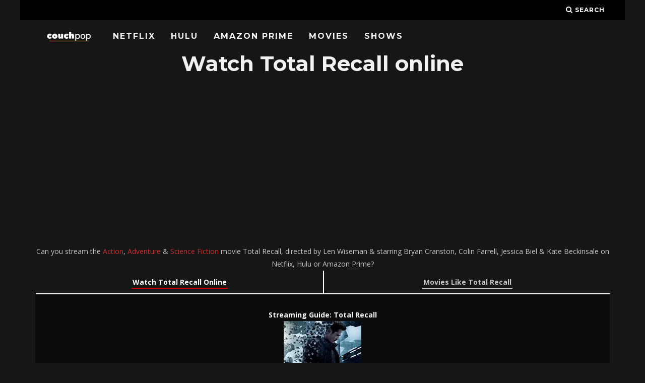

--- FILE ---
content_type: text/html; charset=UTF-8
request_url: https://couchpop.com/film/total-recall-2/
body_size: 28158
content:
<!DOCTYPE html>
<!--[if lt IE 7]><html lang="en-US" class="no-js lt-ie9 lt-ie8 lt-ie7"> <![endif]-->
<!--[if (IE 7)&!(IEMobile)]><html lang="en-US" class="no-js lt-ie9 lt-ie8"><![endif]-->
<!--[if (IE 8)&!(IEMobile)]><html lang="en-US" class="no-js lt-ie9"><![endif]-->
<!--[if gt IE 8]><!--> <html lang="en-US" class="no-js"><!--<![endif]-->

	<head>

    </title><link rel="preload" as="style" href="https://fonts.googleapis.com/css?family=Montserrat%3A400%2C700%7COpen%20Sans%3A400%2C700%2C400italic&#038;display=swap" /><link rel="stylesheet" href="https://fonts.googleapis.com/css?family=Montserrat%3A400%2C700%7COpen%20Sans%3A400%2C700%2C400italic&#038;display=swap" media="print" onload="this.media='all'" /><noscript><link rel="stylesheet" href="https://fonts.googleapis.com/css?family=Montserrat%3A400%2C700%7COpen%20Sans%3A400%2C700%2C400italic&#038;display=swap" /></noscript>

		<meta charset="utf-8">
		<!-- Google Chrome Frame for IE -->
		<!--[if IE]><meta http-equiv="X-UA-Compatible" content="IE=edge" /><![endif]-->
		<!-- mobile meta -->
                    <meta name="viewport" content="width=device-width, initial-scale=1.0"/>
        
		<link rel="pingback" href="https://couchpop.com/xmlrpc.php">

		
		<!-- head extras -->
		<meta name='robots' content='index, follow, max-image-preview:large, max-snippet:-1, max-video-preview:-1' />

	<!-- This site is optimized with the Yoast SEO plugin v17.6 - https://yoast.com/wordpress/plugins/seo/ -->
	<title>Watch Total Recall online: Netflix, Hulu, Prime &amp; streaming options &bull; Couchpop</title>
	<meta name="description" content="Where to stream Total Recall online? Can you watch Total Recall on Netflix, Hulu, Prime Video or other services?" />
	<link rel="canonical" href="https://couchpop.com/film/total-recall-2/" />
	<meta property="og:locale" content="en_US" />
	<meta property="og:type" content="article" />
	<meta property="og:title" content="Watch Total Recall online: Netflix, Hulu, Prime &amp; streaming options &bull; Couchpop" />
	<meta property="og:description" content="Where to stream Total Recall online? Can you watch Total Recall on Netflix, Hulu, Prime Video or other services?" />
	<meta property="og:url" content="https://couchpop.com/film/total-recall-2/" />
	<meta property="og:site_name" content="Couchpop" />
	<meta name="twitter:card" content="summary_large_image" />
	<script type="application/ld+json" class="yoast-schema-graph">{"@context":"https://schema.org","@graph":[{"@type":"Organization","@id":"https://couchpop.com/#organization","name":"Couchpop","url":"https://couchpop.com/","sameAs":[],"logo":{"@type":"ImageObject","@id":"https://couchpop.com/#logo","inLanguage":"en-US","url":"https://i0.wp.com/couchpop.com/wp-content/uploads/2018/05/cropped-couchpp-7.png?fit=512%2C512&ssl=1","contentUrl":"https://i0.wp.com/couchpop.com/wp-content/uploads/2018/05/cropped-couchpp-7.png?fit=512%2C512&ssl=1","width":512,"height":512,"caption":"Couchpop"},"image":{"@id":"https://couchpop.com/#logo"}},{"@type":"WebSite","@id":"https://couchpop.com/#website","url":"https://couchpop.com/","name":"Couchpop","description":"Ultimate TV Shows &amp; Movies Streaming Source","publisher":{"@id":"https://couchpop.com/#organization"},"potentialAction":[{"@type":"SearchAction","target":{"@type":"EntryPoint","urlTemplate":"https://couchpop.com/?s={search_term_string}"},"query-input":"required name=search_term_string"}],"inLanguage":"en-US"},{"@type":"WebPage","@id":"https://couchpop.com/film/total-recall-2/#webpage","url":"https://couchpop.com/film/total-recall-2/","name":"Watch Total Recall online: Netflix, Hulu, Prime & streaming options &bull; Couchpop","isPartOf":{"@id":"https://couchpop.com/#website"},"datePublished":"2018-04-05T00:24:37+00:00","dateModified":"2018-04-05T00:24:37+00:00","description":"Where to stream Total Recall online? Can you watch Total Recall on Netflix, Hulu, Prime Video or other services?","breadcrumb":{"@id":"https://couchpop.com/film/total-recall-2/#breadcrumb"},"inLanguage":"en-US","potentialAction":[{"@type":"ReadAction","target":["https://couchpop.com/film/total-recall-2/"]}]},{"@type":"BreadcrumbList","@id":"https://couchpop.com/film/total-recall-2/#breadcrumb","itemListElement":[{"@type":"ListItem","position":1,"name":"Home","item":"https://couchpop.com/"},{"@type":"ListItem","position":2,"name":"Movies","item":"https://couchpop.com/film/"},{"@type":"ListItem","position":3,"name":"Total Recall"}]}]}</script>
	<!-- / Yoast SEO plugin. -->


<link rel='dns-prefetch' href='//fonts.googleapis.com' />
<link rel='dns-prefetch' href='//v0.wordpress.com' />
<link rel='dns-prefetch' href='//i0.wp.com' />
<link rel='dns-prefetch' href='//i1.wp.com' />
<link rel='dns-prefetch' href='//i2.wp.com' />
<link rel='dns-prefetch' href='//jetpack.wordpress.com' />
<link rel='dns-prefetch' href='//s0.wp.com' />
<link rel='dns-prefetch' href='//s1.wp.com' />
<link rel='dns-prefetch' href='//s2.wp.com' />
<link rel='dns-prefetch' href='//public-api.wordpress.com' />
<link rel='dns-prefetch' href='//0.gravatar.com' />
<link rel='dns-prefetch' href='//1.gravatar.com' />
<link rel='dns-prefetch' href='//2.gravatar.com' />
<link rel='dns-prefetch' href='//widgets.wp.com' />
<link href='https://fonts.gstatic.com' crossorigin rel='preconnect' />
<link rel="alternate" type="application/rss+xml" title="Couchpop &raquo; Feed" href="https://couchpop.com/feed/" />
<style type="text/css">
img.wp-smiley,
img.emoji {
	display: inline !important;
	border: none !important;
	box-shadow: none !important;
	height: 1em !important;
	width: 1em !important;
	margin: 0 .07em !important;
	vertical-align: -0.1em !important;
	background: none !important;
	padding: 0 !important;
}
</style>
	<link rel='stylesheet' id='wp-block-library-css'  href='https://couchpop.com/wp-includes/css/dist/block-library/style.min.css?ver=5.8.12' type='text/css' media='all' />
<style id='wp-block-library-inline-css' type='text/css'>
.has-text-align-justify{text-align:justify;}
</style>
<link rel='stylesheet' id='mediaelement-css'  href='https://couchpop.com/wp-includes/js/mediaelement/mediaelementplayer-legacy.min.css?ver=4.2.16' type='text/css' media='all' />
<link rel='stylesheet' id='wp-mediaelement-css'  href='https://couchpop.com/wp-includes/js/mediaelement/wp-mediaelement.min.css?ver=5.8.12' type='text/css' media='all' />
<link rel='stylesheet' id='select2-css'  href='https://couchpop.com/wp-content/plugins/beautiful-taxonomy-filters/public/css/select2.min.css?ver=2.4.3' type='text/css' media='all' />
<link rel='stylesheet' id='beautiful-taxonomy-filters-basic-css'  href='https://couchpop.com/wp-content/plugins/beautiful-taxonomy-filters/public/css/beautiful-taxonomy-filters-base.min.css?ver=2.4.3' type='text/css' media='all' />
<link rel='stylesheet' id='beautiful-taxonomy-filters-css'  href='https://couchpop.com/wp-content/plugins/beautiful-taxonomy-filters/public/css/beautiful-taxonomy-filters-dark-material.min.css?ver=2.4.3' type='text/css' media='all' />
<link data-minify="1" rel='stylesheet' id='cb-main-stylesheet-css'  href='https://couchpop.com/wp-content/cache/min/1/wp-content/themes/15zine/library/css/style.min.css?ver=1643524652' type='text/css' media='all' />

<!--[if lt IE 10]>
<link rel='stylesheet' id='cb-ie-only-css'  href='https://couchpop.com/wp-content/themes/15zine/library/css/ie.css?ver=3.2.2' type='text/css' media='all' />
<![endif]-->
<style id='rocket-lazyload-inline-css' type='text/css'>
.rll-youtube-player{position:relative;padding-bottom:56.23%;height:0;overflow:hidden;max-width:100%;}.rll-youtube-player iframe{position:absolute;top:0;left:0;width:100%;height:100%;z-index:100;background:0 0}.rll-youtube-player img{bottom:0;display:block;left:0;margin:auto;max-width:100%;width:100%;position:absolute;right:0;top:0;border:none;height:auto;cursor:pointer;-webkit-transition:.4s all;-moz-transition:.4s all;transition:.4s all}.rll-youtube-player img:hover{-webkit-filter:brightness(75%)}.rll-youtube-player .play{height:72px;width:72px;left:50%;top:50%;margin-left:-36px;margin-top:-36px;position:absolute;background:url(https://couchpop.com/wp-content/plugins/wp-rocket/assets/img/youtube.png) no-repeat;cursor:pointer}
</style>
<link data-minify="1" rel='stylesheet' id='jetpack_css-css'  href='https://couchpop.com/wp-content/cache/min/1/wp-content/plugins/jetpack/css/jetpack.css?ver=1643524652' type='text/css' media='all' />
<script type='text/javascript' src='https://couchpop.com/wp-includes/js/jquery/jquery.min.js?ver=3.6.0' id='jquery-core-js'></script>
<script type='text/javascript' src='https://couchpop.com/wp-includes/js/jquery/jquery-migrate.min.js?ver=3.3.2' id='jquery-migrate-js' defer></script>
<script type='text/javascript' src='https://couchpop.com/wp-content/themes/15zine/library/js/modernizr.custom.min.js?ver=2.6.2' id='cb-modernizr-js' defer></script>
<link rel="https://api.w.org/" href="https://couchpop.com/wp-json/" /><link rel="alternate" type="application/json" href="https://couchpop.com/wp-json/wp/v2/film/263749" /><link rel="EditURI" type="application/rsd+xml" title="RSD" href="https://couchpop.com/xmlrpc.php?rsd" />
<link rel="wlwmanifest" type="application/wlwmanifest+xml" href="https://couchpop.com/wp-includes/wlwmanifest.xml" /> 
<meta name="generator" content="WordPress 5.8.12" />
<link rel="alternate" type="application/json+oembed" href="https://couchpop.com/wp-json/oembed/1.0/embed?url=https%3A%2F%2Fcouchpop.com%2Ffilm%2Ftotal-recall-2%2F" />
<link rel="alternate" type="text/xml+oembed" href="https://couchpop.com/wp-json/oembed/1.0/embed?url=https%3A%2F%2Fcouchpop.com%2Ffilm%2Ftotal-recall-2%2F&#038;format=xml" />
<style type='text/css'>img#wpstats{display:none}</style>
		<style type="text/css">  #cb-nav-bar .cb-main-nav #cb-nav-logo, #cb-nav-bar .cb-main-nav #cb-nav-logo img { width: 110px; } #cb-nav-bar .cb-main-nav #cb-nav-logo { visibility: visible; filter: progid:DXImageTransform.Microsoft.Alpha(enabled=false); opacity: 1; -moz-transform: translate3d(0, 0, 0); -ms-transform: translate3d(0, 0, 0); -webkit-transform: translate3d(0,0,0); transform: translate3d(0, 0, 0); margin: 0 20px 0 12px; }#cb-nav-bar .cb-mega-menu-columns .cb-sub-menu > li > a { color: #f2c231; } .cb-entry-content a {color:#c62d2d; } .cb-entry-content a:hover {color:#dd3333; } .cb-entry-content a:active {color:#dd3333; } .cb-entry-content a:visited {color:#dd3333; } .cb-entry-content a:focus {color:#dd3333; }.cb-review-box .cb-bar .cb-overlay span { background: #f9db32; }.cb-review-box i { color: #f9db32; }.cb-meta-style-1 .cb-article-meta { background: rgba(0, 0, 0, 0.25); }.cb-module-block .cb-meta-style-2 img, .cb-module-block .cb-meta-style-4 img, .cb-grid-x .cb-grid-img img, .cb-grid-x .cb-grid-img .cb-fi-cover  { opacity: 0.75; }@media only screen and (min-width: 768px) {
                .cb-module-block .cb-meta-style-1:hover .cb-article-meta { background: rgba(0, 0, 0, 0.75); }
                .cb-module-block .cb-meta-style-2:hover img, .cb-module-block .cb-meta-style-4:hover img, .cb-grid-x .cb-grid-feature:hover img, .cb-grid-x .cb-grid-feature:hover .cb-fi-cover, .cb-slider li:hover img { opacity: 0.25; }
            }body { color:#ffffff; }#cb-footer { color:#ffffff; }.cb-header { background-color: #000000; }</style><!-- end custom css --><style type="text/css">body, #respond, .cb-font-body { font-family: 'Open Sans', sans-serif; } h1, h2, h3, h4, h5, h6, .cb-font-header, #bbp-user-navigation, .cb-byline{ font-family:'Montserrat', sans-serif; }</style><style></style><link rel="icon" href="https://i0.wp.com/couchpop.com/wp-content/uploads/2018/07/cropped-couchpp-10.png?fit=32%2C32&#038;ssl=1" sizes="32x32" />
<link rel="icon" href="https://i0.wp.com/couchpop.com/wp-content/uploads/2018/07/cropped-couchpp-10.png?fit=192%2C192&#038;ssl=1" sizes="192x192" />
<link rel="apple-touch-icon" href="https://i0.wp.com/couchpop.com/wp-content/uploads/2018/07/cropped-couchpp-10.png?fit=180%2C180&#038;ssl=1" />
<meta name="msapplication-TileImage" content="https://i0.wp.com/couchpop.com/wp-content/uploads/2018/07/cropped-couchpp-10.png?fit=270%2C270&#038;ssl=1" />
<link rel="stylesheet" type="text/css" id="wp-custom-css" href="https://couchpop.com/?custom-css=dcb39996b2" /><noscript><style id="rocket-lazyload-nojs-css">.rll-youtube-player, [data-lazy-src]{display:none !important;}</style></noscript>		<!-- end head extras -->

		<script data-ad-client="ca-pub-6992719884964898" async src="https://pagead2.googlesyndication.com/pagead/js/adsbygoogle.js"></script>

	</head>

	<body data-rsssl=1 class="film-template-default single single-film postid-263749 btf-archive  cb-sticky-mm cb-nav-logo-on cb-logo-nav-always  cb-tm-dark cb-body-dark cb-menu-dark cb-mm-dark cb-footer-dark   cb-m-sticky cb-sw-tm-box cb-sw-header-box cb-sw-menu-box cb-sw-footer-box cb-menu-al-left  cb-fis-b-standard  cb-fis-tl-st-below">

		
		<div id="cb-outer-container">

			
				<div id="cb-top-menu" class="clearfix cb-font-header  wrap">
					<div class="wrap clearfix cb-site-padding cb-top-menu-wrap">

													<div class="cb-left-side cb-mob">

								<a href="#" id="cb-mob-open" class="cb-link"><i class="fa fa-bars"></i></a>
								                <div id="mob-logo" class="cb-top-logo">
                    <a href="https://couchpop.com">
                        <img width="300" height="60" src="data:image/svg+xml,%3Csvg%20xmlns='http://www.w3.org/2000/svg'%20viewBox='0%200%20300%2060'%3E%3C/svg%3E" alt=" logo" data-at2x="https://couchpop.com/wp-content/uploads/2018/05/couchpp-3.png" data-lazy-src="https://couchpop.com/wp-content/uploads/2018/05/couchpp-3.png"><noscript><img width="300" height="60" src="https://couchpop.com/wp-content/uploads/2018/05/couchpp-3.png" alt=" logo" data-at2x="https://couchpop.com/wp-content/uploads/2018/05/couchpp-3.png"></noscript>
                    </a>
                </div>
            							</div>
						                                                                        <ul class="cb-top-nav cb-right-side"><li class="cb-icon-search cb-menu-icons-extra"><a href="#"  title="Search" id="cb-s-trigger-gen"><i class="fa fa-search"></i> <span class="cb-search-title">Search</span></a></li></ul>					</div>
				</div>

				<div id="cb-mob-menu" class="cb-mob-menu">
					<div class="cb-mob-close-wrap">

						<a href="#" id="cb-mob-close" class="cb-link"><i class="fa cb-times"></i></a>
										    </div>

					<div class="cb-mob-menu-wrap">
						<ul id="cb-mob-ul" class="cb-mobile-nav cb-top-nav cb-mob-ul-show"><li class="menu-item menu-item-type-post_type menu-item-object-page menu-item-284457"><a href="https://couchpop.com/new-on-netflix/">Netflix</a></li>
<li class="menu-item menu-item-type-post_type menu-item-object-page menu-item-284456"><a href="https://couchpop.com/new-on-hulu/">Hulu</a></li>
<li class="menu-item menu-item-type-post_type menu-item-object-page menu-item-284455"><a href="https://couchpop.com/new-on-amazon-prime/">Amazon Prime</a></li>
<li class="menu-item menu-item-type-custom menu-item-object-custom menu-item-293306"><a href="https://couchpop.com/film/">Movies</a></li>
<li class="menu-item menu-item-type-custom menu-item-object-custom menu-item-293305"><a href="https://couchpop.com/tv/">Shows</a></li>
</ul>											</div>

				</div>
			
			<div id="cb-container" class="clearfix" >
				
				<div id="cb-menu-search" class="cb-s-modal cb-modal"><div class="cb-close-m cb-ta-right"><i class="fa cb-times"></i></div><div class="cb-s-modal-inner cb-pre-load cb-light-loader cb-modal-inner cb-font-header cb-mega-three cb-mega-posts clearfix"><form method="get" class="cb-search" action="https://couchpop.com/">

    <input type="text" class="cb-search-field cb-font-header" placeholder="Search.." value="" name="s" title="" autocomplete="off">
    <button class="cb-search-submit" type="submit" value=""><i class="fa fa-search"></i></button>
    
</form><div id="cb-s-results"></div></div></div>				
									 <nav id="cb-nav-bar" class="clearfix  wrap">
					 	<div class="cb-nav-bar-wrap cb-site-padding clearfix cb-font-header  wrap">
		                    <ul class="cb-main-nav wrap clearfix"><li id="menu-item-284457" class="menu-item menu-item-type-post_type menu-item-object-page menu-item-284457"><a href="https://couchpop.com/new-on-netflix/">Netflix</a></li>
<li id="menu-item-284456" class="menu-item menu-item-type-post_type menu-item-object-page menu-item-284456"><a href="https://couchpop.com/new-on-hulu/">Hulu</a></li>
<li id="menu-item-284455" class="menu-item menu-item-type-post_type menu-item-object-page menu-item-284455"><a href="https://couchpop.com/new-on-amazon-prime/">Amazon Prime</a></li>
<li id="menu-item-293306" class="menu-item menu-item-type-custom menu-item-object-custom menu-item-293306"><a href="https://couchpop.com/film/">Movies</a></li>
<li id="menu-item-293305" class="menu-item menu-item-type-custom menu-item-object-custom menu-item-293305"><a href="https://couchpop.com/tv/">Shows</a></li>
<li id="cb-nav-logo" class="cb-logo-nav-always-type" style="padding-top: 10px"><a href="https://couchpop.com"><img width="300" height="60" src="data:image/svg+xml,%3Csvg%20xmlns='http://www.w3.org/2000/svg'%20viewBox='0%200%20300%2060'%3E%3C/svg%3E" alt="site logo" data-at2x="https://couchpop.com/wp-content/uploads/2018/05/couchpp-3.png" data-lazy-src="https://couchpop.com/wp-content/uploads/2018/05/couchpp-3.png" ><noscript><img width="300" height="60" src="https://couchpop.com/wp-content/uploads/2018/05/couchpp-3.png" alt="site logo" data-at2x="https://couchpop.com/wp-content/uploads/2018/05/couchpp-3.png" ></noscript></a></li></ul>		                </div>
	 				</nav>
 				
<div id="cb-content" class="wrap clearfix">

  <div class="cb-entire-post cb-first-alp clearfix">



    <div class="cb-post-wrap cb-wrap-pad wrap clearfix cb-sidebar-right">

      

        
        <article id="post-263749" class="clearfix post-263749 film type-film status-publish genre-action genre-adventure genre-science-fiction-2 country-canada country-the-united-states topic-altered-memories topic-dystopia topic-false-memory topic-machine-gun topic-remake topic-resistance-fighter topic-robot-cop topic-secret-agent topic-suppression topic-telepresence topic-terrorism place-australia place-europe location-toronto music-harry-gregson-williams cast-bryan-cranston cast-colin-farrell cast-jessica-biel cast-kate-beckinsale by-len-wiseman streaming-amazon-instant streaming-amazon-prime streaming-amazon-video streaming-directtv streaming-fandango streaming-google-play streaming-hulu streaming-itunes streaming-microsoft streaming-netflix streaming-playstation streaming-starz streaming-vudu streaming-youtube y-36202 c-paul-cameron-cinematographer writer-dan-obannon-based-on-the-motion-picture-total-recall writer-dan-obannon-screen-story-by writer-gary-goldman-based-on-the-motion-picture-total-recall writer-jon-povill-based-on-the-motion-picture-total-recall writer-jon-povill-screen-story-by writer-kurt-wimmer-screen-story-by writer-kurt-wimmer-screenplay-by writer-mark-bomback-screenplay-by writer-ronald-shusett-based-on-the-motion-picture-total-recall writer-ronald-shusett-screen-story-by writer-screen-story-by writer-screenplay-by production-rekall-productions trending-most-watched">


          <section class="cb-entry-content clearfix" itemprop="articleBody">



								


								<center>	<h1>Watch Total Recall online</h1>
                  <script async src="https://pagead2.googlesyndication.com/pagead/js/adsbygoogle.js"></script>
                  <!-- Horrornchill -->
                  <ins class="adsbygoogle"
                       style="display:block; min-height: 280px"
                       data-ad-client="ca-pub-6992719884964898"
                       data-ad-slot="5440594093"
                       data-ad-format="auto"
                       data-full-width-responsive="true"></ins>
                  <script>
                  (adsbygoogle = window.adsbygoogle || []).push({});
                  									</script><br>

									Can you stream the <a href='https://couchpop.com/film/genre/action/'>Action</a>, <a href='https://couchpop.com/film/genre/adventure/'>Adventure</a> & <a href='https://couchpop.com/film/genre/science-fiction-2/'>Science Fiction</a> movie Total Recall, directed by Len Wiseman & starring Bryan Cranston, Colin Farrell, Jessica Biel & Kate Beckinsale on Netflix, Hulu or Amazon Prime?

                          <br>
                  <div class='surroundwrapper'>
          <a href='https://couchpop.com/film/total-recall-2/'><div class='surroundje'>
          <a class='roodje' href='https://couchpop.com/film/total-recall-2/'>Watch Total Recall Online</a></div></a><a href='https://couchpop.com/movies-like/total-recall/'><div class='surroundje2'><a class='grijsje' href='https://couchpop.com/movies-like/total-recall/'>Movies Like Total Recall</a></div></a>
                  </div>

                  </br>

                    
                    <style type="text/css">
                    .bgimg {
                      background: linear-gradient(rgba(0, 0, 0, 0.5), rgba(0, 0, 0, 0.5)), url(https://image.tmdb.org/t/p/original/orFQbyZ6g7kPFaJXmgty0M88wJ0.jpg);
                      background-size: contain;
                      background-size:     cover;
                      background-repeat:   no-repeat;
                      background-position: center center;
                      padding: 30px;
                      margin-bottom: 20px;
                      margin-top: 20px;
                      color: #fff !important;
                    }
                    </style>

                    <div class="bgimg">

                      <b>Streaming Guide: Total Recall</b>


                      <center><img class='poster' src="data:image/svg+xml,%3Csvg%20xmlns='http://www.w3.org/2000/svg'%20viewBox='0%200%200%200'%3E%3C/svg%3E" data-lazy-src="https://image.tmdb.org/t/p/w154/fucmGeZYM4yzqJUnDTc4pKQNCej.jpg"><noscript><img class='poster' src="https://image.tmdb.org/t/p/w154/fucmGeZYM4yzqJUnDTc4pKQNCej.jpg"></noscript>                      </br>                      A factory worker, Douglas Quaid, begins to suspect that he is a spy after visiting Recall - a company that provides its clients with implanted fake memories of a life they would like to have led - goes wrong and he finds himself on the run.                        <h6 class="widget-title"><p>TAGLINE: <span class='uppertje'>"What Is Real?"                          <h3 class='witje'>All streaming services available</h3>
                          <a target="_blank" rel="nofollow" href='http://www.netflix.com/title/70219498'><img width="137" height="67" id='streaminglogos' src="data:image/svg+xml,%3Csvg%20xmlns='http://www.w3.org/2000/svg'%20viewBox='0%200%20137%2067'%3E%3C/svg%3E" alt='Netflix' data-lazy-src="https://couchpop.com/wp-content/uploads/2018/02/Netflix.png"><noscript><img width="137" height="67" id='streaminglogos' src='https://couchpop.com/wp-content/uploads/2018/02/Netflix.png' alt='Netflix'></noscript></a>																						<a target="_blank" rel="nofollow" href='https://watch.amazon.com/detail?gti=amzn1.dv.gti.c6a9f721-e21f-2e7c-bfff-67706348ee01&tag=couchpop1-20'><img width="137" height="67" id='streaminglogos' src="data:image/svg+xml,%3Csvg%20xmlns='http://www.w3.org/2000/svg'%20viewBox='0%200%20137%2067'%3E%3C/svg%3E" alt='Amazon Video' data-lazy-src="https://couchpop.com/wp-content/uploads/2018/03/amazon_video_white.png"><noscript><img width="137" height="67" id='streaminglogos' src='https://couchpop.com/wp-content/uploads/2018/03/amazon_video_white.png' alt='Amazon Video'></noscript></a> 																																												<a target="_blank" rel="nofollow" href='https://www.hulu.com/watch/f12724e7-fd82-4fcd-969a-a6bcef265946'><img width="137" height="67" id='streaminglogos' src="data:image/svg+xml,%3Csvg%20xmlns='http://www.w3.org/2000/svg'%20viewBox='0%200%20137%2067'%3E%3C/svg%3E" alt='Hulu' data-lazy-src="https://couchpop.com/wp-content/uploads/2018/02/hulugreen.png"><noscript><img width="137" height="67" id='streaminglogos' src='https://couchpop.com/wp-content/uploads/2018/02/hulugreen.png' alt='Hulu'></noscript></a> 																						<a target="_blank" rel="nofollow" href='https://play.google.com/store/movies/details/Total_Recall?gl=US&hl=en&id=p2axVGMymQs'><img width="137" height="67" id='streaminglogos' src="data:image/svg+xml,%3Csvg%20xmlns='http://www.w3.org/2000/svg'%20viewBox='0%200%20137%2067'%3E%3C/svg%3E" alt='Google Play' data-lazy-src="https://couchpop.com/wp-content/uploads/2018/02/Google-Play.png"><noscript><img width="137" height="67" id='streaminglogos' src='https://couchpop.com/wp-content/uploads/2018/02/Google-Play.png' alt='Google Play'></noscript></a> 																						<a target="_blank" rel="nofollow" href='http://www.amazon.com/gp/product/B00O1AXMRI/ref=atv_feed_catalog&tag=couchpop1-20'><img width="137" height="67" id='streaminglogos' src="data:image/svg+xml,%3Csvg%20xmlns='http://www.w3.org/2000/svg'%20viewBox='0%200%20137%2067'%3E%3C/svg%3E" alt='Amazon Prime Video' data-lazy-src="https://couchpop.com/wp-content/uploads/2018/03/amazon_prime_video_white.png"><noscript><img width="137" height="67" id='streaminglogos' src='https://couchpop.com/wp-content/uploads/2018/03/amazon_prime_video_white.png' alt='Amazon Prime Video'></noscript></a> 																						<a target="_blank" rel="nofollow" href='https://www.vudu.com/content/movies/details/Total-Recall-Directors-Cut/396123'><img width="137" height="67" id='streaminglogos' src="data:image/svg+xml,%3Csvg%20xmlns='http://www.w3.org/2000/svg'%20viewBox='0%200%20137%2067'%3E%3C/svg%3E" alt='Vudu' data-lazy-src="https://couchpop.com/wp-content/uploads/2018/02/VUDU.png"><noscript><img width="137" height="67" id='streaminglogos' src='https://couchpop.com/wp-content/uploads/2018/02/VUDU.png' alt='Vudu'></noscript></a> 																						<a target="_blank" rel="nofollow" href='https://www.microsoft.com/en-us/p/total-recall-2012/8d6kgwzl60mz'><img width="137" height="67" id='streaminglogos' src="data:image/svg+xml,%3Csvg%20xmlns='http://www.w3.org/2000/svg'%20viewBox='0%200%20137%2067'%3E%3C/svg%3E"  alt='Microsoft' data-lazy-src="https://couchpop.com/wp-content/uploads/2018/03/microsoft_white.png"><noscript><img width="137" height="67" id='streaminglogos' src='https://couchpop.com/wp-content/uploads/2018/03/microsoft_white.png'  alt='Microsoft'></noscript></a> 																						<a target="_blank" rel="nofollow" href='https://www.youtube.com/results?search_query=Total+Recall%2Bmovie'><img width="274" height="134" id='streaminglogos' src="data:image/svg+xml,%3Csvg%20xmlns='http://www.w3.org/2000/svg'%20viewBox='0%200%20274%20134'%3E%3C/svg%3E"  alt='YouTube' data-lazy-src="https://couchpop.com/wp-content/uploads/2018/03/youtube_streaming.png"><noscript><img width="274" height="134" id='streaminglogos' src='https://couchpop.com/wp-content/uploads/2018/03/youtube_streaming.png'  alt='YouTube'></noscript></a> 																						<a target="_blank" rel="nofollow" href='https://tv.apple.com/us/movie/total-recall/umc.cmc.4c05a62huyvt0ekzq54o1oltk?playableId=tvs.sbd.9001%3A559737629'><img width="137" height="67" id='streaminglogos' src="data:image/svg+xml,%3Csvg%20xmlns='http://www.w3.org/2000/svg'%20viewBox='0%200%20137%2067'%3E%3C/svg%3E" alt='iTunes' data-lazy-src="https://couchpop.com/wp-content/uploads/2018/02/Itunes.png"><noscript><img width="137" height="67" id='streaminglogos' src='https://couchpop.com/wp-content/uploads/2018/02/Itunes.png' alt='iTunes'></noscript></a> <a target="_blank" rel="nofollow" href='https://www.fandangonow.com/details/movie/1MVd019768b707085b7d56d6e51b12c7a92'><img width="137" height="67" id='streaminglogos' src="data:image/svg+xml,%3Csvg%20xmlns='http://www.w3.org/2000/svg'%20viewBox='0%200%20137%2067'%3E%3C/svg%3E" alt='Fandango' data-lazy-src="https://couchpop.com/wp-content/uploads/2019/01/fandango.png"><noscript><img width="137" height="67" id='streaminglogos' src='https://couchpop.com/wp-content/uploads/2019/01/fandango.png' alt='Fandango'></noscript></a> <a target="_blank" rel="nofollow" href='https://store.playstation.com/#!/en-us/movies/total-recall-(2012)/cid=UV0001-NPVA61558_CN-0000000000156556'><img width="137" height="67" id='streaminglogos' src="data:image/svg+xml,%3Csvg%20xmlns='http://www.w3.org/2000/svg'%20viewBox='0%200%20137%2067'%3E%3C/svg%3E" alt='Playstation' data-lazy-src="https://couchpop.com/wp-content/uploads/2018/02/Playstation-Video.png"><noscript><img width="137" height="67" id='streaminglogos' src='https://couchpop.com/wp-content/uploads/2018/02/Playstation-Video.png' alt='Playstation'></noscript></a> <a target="_blank" rel="nofollow" href='https://www.starz.com/us/en/movies/47902'><img width="137" height="67" id='streaminglogos' src="data:image/svg+xml,%3Csvg%20xmlns='http://www.w3.org/2000/svg'%20viewBox='0%200%20137%2067'%3E%3C/svg%3E" alt='Starz' data-lazy-src="https://couchpop.com/wp-content/uploads/2019/01/starz.png"><noscript><img width="137" height="67" id='streaminglogos' src='https://couchpop.com/wp-content/uploads/2019/01/starz.png' alt='Starz'></noscript></a>                         

                          <hr>
                          Its release date is Thursday August 2, 2012
                            </br>

                            </div>

                            <div class='titlepadding'>

                              
                              <h2 id='info'>Production details</h2>
                              <table>
                                                                  <tr>
                                    <td>Director</td>
                                    <td>Len Wiseman</td>
                                  </tr>                                                                      <tr>
                                      <td>Cast</td>
                                      <td>Bryan Cranston, Colin Farrell, Jessica Biel & Kate Beckinsale</td>
                                    </tr>                                                                      <tr>
                                      <td>Genre</td>
                                      <td><a href='https://couchpop.com/film/genre/action/'>Action</a>, <a href='https://couchpop.com/film/genre/adventure/'>Adventure</a> & <a href='https://couchpop.com/film/genre/science-fiction-2/'>Science Fiction</a></td></tr>
                                                                              <tr>
                                          <td>Country of origin</td>
                                          <td><a href='https://couchpop.com/film/country/canada/'>Canada</a> & <a href='https://couchpop.com/film/country/the-united-states/'>The United States</a></td></tr>                                                                                      <tr>
                                              <td>Release date</td>
                                              <td>2012-08-02</td></tr>                                                                                      <tr>
                                              <td>Theme</td>
                                              <td><a href='https://couchpop.com/film/topic/altered-memories/'>Altered Memories</a>, <a href='https://couchpop.com/film/topic/dystopia/'>Dystopia</a>, <a href='https://couchpop.com/film/topic/false-memory/'>False Memory</a>, <a href='https://couchpop.com/film/topic/machine-gun/'>Machine Gun</a>, <a href='https://couchpop.com/film/topic/remake/'>Remake</a>, <a href='https://couchpop.com/film/topic/resistance-fighter/'>Resistance Fighter</a>, <a href='https://couchpop.com/film/topic/robot-cop/'>Robot Cop</a>, <a href='https://couchpop.com/film/topic/secret-agent/'>Secret Agent</a>, <a href='https://couchpop.com/film/topic/suppression/'>Suppression</a>, <a href='https://couchpop.com/film/topic/telepresence/'>Telepresence</a> & <a href='https://couchpop.com/film/topic/terrorism/'>Terrorism</a></td></tr>
                                                                                              <tr>
                                                  <td>Place setting</td>
                                                  <td>Australia & Europe</td></tr>
                                                  
                                                                                                              <tr>
                                                          <td>Location</td>
                                                          <td>Toronto</td></tr>
                                                                                                                      <tr>
                                                              <td>Script</td>
                                                              <td>Dan O'Bannon (based on the motion picture "Total Recall", Dan O'Bannon (screen story by), Gary Goldman (based on the motion picture "Total Recall", Jon Povill (based on the motion picture "Total Recall", Jon Povill (screen story by), Kurt Wimmer (screen story by), Kurt Wimmer (screenplay by), Mark Bomback (screenplay by), Ronald Shusett (based on the motion picture "Total Recall", Ronald Shusett (screen story by), screen story by) & screenplay by)</td></tr>
                                                                                                                              <tr>
                                                                  <td>Cinematography</td>
                                                                  <td>Paul Cameron (cinematographer)</td></tr>                                                                                                                                      <tr>
                                                                      <td>Music</td>
                                                                      <td>Harry Gregson Williams</td>
                                                                    </tr>                                                                                                                                      <tr>
                                                                      <td>Costs</td>
                                                                      <td>$125,000,000</td></tr>                                                                                                                                              <tr>
                                                                          <td>Box Office Revenue</td>
                                                                          <td>$198,802,074</td></tr>                                                                                                                                                      <tr>
                                                                              <td>Runtime</td>
                                                                              <td>118 min</td></tr>                                                                              
                                                                                </table>

                                                                              </div>

                                                                              <script async src="https://pagead2.googlesyndication.com/pagead/js/adsbygoogle.js"></script>
<!-- Horrornchill -->
<ins class="adsbygoogle"
    style="display:block; min-height: 280px"
     data-ad-client="ca-pub-6992719884964898"
     data-ad-slot="5440594093"
     data-ad-format="auto"
     data-full-width-responsive="true"></ins>
<script>
(adsbygoogle = window.adsbygoogle || []).push({});
</script><br>
                                                                                <div class='titlepadding'>
                                                                                  <h3>Trailer</h3>
                                                                                  <div id='trailer'>
                                                                                    <style>.embed-container { position: relative; padding-bottom: 56.25%; height: 0; overflow: hidden; max-width: 100%; } .embed-container iframe, .embed-container object, .embed-container embed { position: absolute; top: 0; left: 0; width: 100%; height: 100%; }</style><div class='embed-container'><div class="rll-youtube-player" data-src="https://www.youtube.com/embed/4SerZm7DheA" data-id="4SerZm7DheA" data-query=""></div><noscript><iframe src='https://www.youtube.com/embed/4SerZm7DheA' frameborder='0' allowfullscreen></iframe></noscript></div>
                                                                                  </div>
                                                                                </div>
                                                                              
                                                                              <br>
                                                                      <div class='surroundwrapper'>

                                                                    <a href='https://couchpop.com/film/total-recall-2/'><div class='surroundje'>
                                                                    <a class='roodje' href='https://couchpop.com/film/total-recall-2/'>Watch Total Recall Online</a></div></a><a href='https://couchpop.com/movies-like/total-recall'><div class='surroundje2'><a class='grijsje' href='https://couchpop.com/movies-like/total-recall/'>Movies Like Total Recall</a></div></a>
                                                                      </div>

                                                                    </br><br>
                                                                                                                                                                                                                                                                                                                                                      

                                                                                                                                                                          
                                                                    <h3>Other Len Wiseman Movies on Netflix</h3>


                                                                                      	                                                                                          <article id="post-238674" class="ut-blog-list-article grid-100 tablet-grid-100 mobile-grid-100 clearfix post-238674 film type-film status-publish genre-action genre-fantasy genre-thriller country-germany country-hungary topic-bite topic-blood-fiction topic-budapest topic-descendant topic-hostility topic-love-of-ones-life topic-revenge topic-shootout topic-subway topic-vampire topic-vampires topic-werewolves place-budapest location-budapest location-czech-republic location-hungary music-michael-wandmacher music-paul-haslinger cast-kate-beckinsale cast-michael-sheen cast-scott-speedman cast-shane-brolly by-len-wiseman streaming-amazon-instant streaming-amazon-prime streaming-amazon-video streaming-directtv streaming-fandango streaming-google-play streaming-hbo-go streaming-hulu streaming-itunes streaming-microsoft streaming-netflix streaming-playstation streaming-vudu streaming-youtube y-36284 c-simon-duggan-ross-emery-scott-kevan c-tony-pierce-roberts writer-danny-mcbride-screenplay writer-danny-mcbride-story writer-kevin-grevioux-story writer-len-wiseman-story production-screen-gems trending-most-watched">
                                                                                          <div class="ut-blog-layout-list-article-inner">
                                                                                          <div class="ut-blog-list-content">

                                                                                          
                                                                                                                                                                                            <header class="entry-header clearfix">
                                                                                                  <div>
                                                                                                  <div class='titlepadding'><div id='entryh1'><h4 class="entry-title"><a href='https://couchpop.com/film/underworld/' alt='Underworld Streaming'>Underworld</a> <span class='witje'>|</span> Sep 19th, 2003</h4></div>
                                                                                                    <a href='https://couchpop.com/film/underworld/'><img style='padding-bottom:20px; margin-left:4px' rel='nofollow' src="data:image/svg+xml,%3Csvg%20xmlns='http://www.w3.org/2000/svg'%20viewBox='0%200%2080%200'%3E%3C/svg%3E" display='inline-block' alt='Underworld' rel='nofollow' width='80' hspace="15" " data-lazy-src="https://image.tmdb.org/t/p/w154/zsnQ41UZ3jo1wEeemF0eA9cAIU0.jpg"/><noscript><img style='padding-bottom:20px; margin-left:4px' rel='nofollow' src="https://image.tmdb.org/t/p/w154/zsnQ41UZ3jo1wEeemF0eA9cAIU0.jpg" display='inline-block' alt='Underworld' rel='nofollow' width='80' hspace="15" "/></noscript></a>
                                                                                                    <div>
                                                                                          <img width="40" height="19" class="verticaaltje" src="data:image/svg+xml,%3Csvg%20xmlns='http://www.w3.org/2000/svg'%20viewBox='0%200%2040%2019'%3E%3C/svg%3E" data-lazy-src="https://couchpop.com/wp-content/uploads/2018/06/imdb-logo-transparent-e1643544233356.png"><noscript><img width="40" height="19" class="verticaaltje" src="https://couchpop.com/wp-content/uploads/2018/06/imdb-logo-transparent-e1643544233356.png"></noscript>
                                                                                          7.0/10 | By Len Wiseman                                                                                          </div>
                                                                                                                                                                                    Germany & Hungary | Action, Fantasy & Thriller </br>

                                                                                          <a target="_blank" rel="nofollow" href='http://www.netflix.com/title/60031210'><img width="137" height="67" id='streaminglogos' src="data:image/svg+xml,%3Csvg%20xmlns='http://www.w3.org/2000/svg'%20viewBox='0%200%20137%2067'%3E%3C/svg%3E" alt='Netflix' data-lazy-src="https://couchpop.com/wp-content/uploads/2018/02/Netflix.png"><noscript><img width="137" height="67" id='streaminglogos' src='https://couchpop.com/wp-content/uploads/2018/02/Netflix.png' alt='Netflix'></noscript></a>                                                                                                        <a target="_blank" rel="nofollow" href='https://watch.amazon.com/detail?gti=amzn1.dv.gti.40a9f6fd-2c4d-ff4f-3807-24e4c2aaf49f&tag=couchpop1-20'><img width="137" height="67" id='streaminglogos' src="data:image/svg+xml,%3Csvg%20xmlns='http://www.w3.org/2000/svg'%20viewBox='0%200%20137%2067'%3E%3C/svg%3E" alt='Amazon Video' data-lazy-src="https://couchpop.com/wp-content/uploads/2018/03/amazon_video_white.png"><noscript><img width="137" height="67" id='streaminglogos' src='https://couchpop.com/wp-content/uploads/2018/03/amazon_video_white.png' alt='Amazon Video'></noscript></a>                                                                                                         <a target="_blank" rel="nofollow" href='http://play.hbogo.com/feature/urn:hbo:feature:GW3ssRQEkP5FDwgEAAAfY'><img width="137" height="67" id='streaminglogos' src="data:image/svg+xml,%3Csvg%20xmlns='http://www.w3.org/2000/svg'%20viewBox='0%200%20137%2067'%3E%3C/svg%3E" alt='HBO GO' data-lazy-src="https://couchpop.com/wp-content/uploads/2018/02/HBO-GO.jpg"><noscript><img width="137" height="67" id='streaminglogos' src='https://couchpop.com/wp-content/uploads/2018/02/HBO-GO.jpg' alt='HBO GO'></noscript></a>                                                                                                         <a target="_blank" rel="nofollow" href='https://www.hulu.com/watch/e1598568-0c00-4823-9bbb-9ae29150c499'><img width="137" height="67" id='streaminglogos' src="data:image/svg+xml,%3Csvg%20xmlns='http://www.w3.org/2000/svg'%20viewBox='0%200%20137%2067'%3E%3C/svg%3E" alt='Hulu' data-lazy-src="https://couchpop.com/wp-content/uploads/2018/02/hulugreen.png"><noscript><img width="137" height="67" id='streaminglogos' src='https://couchpop.com/wp-content/uploads/2018/02/hulugreen.png' alt='Hulu'></noscript></a>                                                                                                         <a target="_blank" rel="nofollow" href='https://play.google.com/store/movies/details/Underworld?gl=US&hl=en&id=i_AANXC9-60.P'><img width="137" height="67" id='streaminglogos' src="data:image/svg+xml,%3Csvg%20xmlns='http://www.w3.org/2000/svg'%20viewBox='0%200%20137%2067'%3E%3C/svg%3E" alt='Google Play' data-lazy-src="https://couchpop.com/wp-content/uploads/2018/02/Google-Play.png"><noscript><img width="137" height="67" id='streaminglogos' src='https://couchpop.com/wp-content/uploads/2018/02/Google-Play.png' alt='Google Play'></noscript></a>                                                                                                         <a target="_blank" rel="nofollow" href='https://watch.amazon.com/detail?asin=B007HVRXFA&camp=1789&creativeASIN=B007HVRXFA&ie=UTF8&linkCode=xm2&tag=couchpop1-20'><img width="137" height="67" id='streaminglogos' src="data:image/svg+xml,%3Csvg%20xmlns='http://www.w3.org/2000/svg'%20viewBox='0%200%20137%2067'%3E%3C/svg%3E" alt='Amazon Prime Video' data-lazy-src="https://couchpop.com/wp-content/uploads/2018/03/amazon_prime_video_white.png"><noscript><img width="137" height="67" id='streaminglogos' src='https://couchpop.com/wp-content/uploads/2018/03/amazon_prime_video_white.png' alt='Amazon Prime Video'></noscript></a>                                                                                                         <a target="_blank" rel="nofollow" href='https://www.vudu.com/content/movies/details/Underworld/37518'><img width="137" height="67" id='streaminglogos' src="data:image/svg+xml,%3Csvg%20xmlns='http://www.w3.org/2000/svg'%20viewBox='0%200%20137%2067'%3E%3C/svg%3E" alt='Vudu' data-lazy-src="https://couchpop.com/wp-content/uploads/2018/02/VUDU.png"><noscript><img width="137" height="67" id='streaminglogos' src='https://couchpop.com/wp-content/uploads/2018/02/VUDU.png' alt='Vudu'></noscript></a>                                                                                                         <a target="_blank" rel="nofollow" href='https://www.microsoft.com/en-us/p/underworld/8d6kgwxmzd1p'><img width="137" height="67" id='streaminglogos' src="data:image/svg+xml,%3Csvg%20xmlns='http://www.w3.org/2000/svg'%20viewBox='0%200%20137%2067'%3E%3C/svg%3E"  alt='Microsoft' data-lazy-src="https://couchpop.com/wp-content/uploads/2018/03/microsoft_white.png"><noscript><img width="137" height="67" id='streaminglogos' src='https://couchpop.com/wp-content/uploads/2018/03/microsoft_white.png'  alt='Microsoft'></noscript></a>                                                                                                         <a target="_blank" rel="nofollow" href='https://www.youtube.com/results?search_query=Underworld%2Bmovie'><img width="274" height="134" id='streaminglogos' src="data:image/svg+xml,%3Csvg%20xmlns='http://www.w3.org/2000/svg'%20viewBox='0%200%20274%20134'%3E%3C/svg%3E"  alt='YouTube' data-lazy-src="https://couchpop.com/wp-content/uploads/2018/03/youtube_streaming.png"><noscript><img width="274" height="134" id='streaminglogos' src='https://couchpop.com/wp-content/uploads/2018/03/youtube_streaming.png'  alt='YouTube'></noscript></a>                                                                                                         <a target="_blank" rel="nofollow" href='https://tv.apple.com/us/movie/underworld/umc.cmc.5yl65nc65yh057f97kpp0lsps?playableId=tvs.sbd.9001%3A656538688'><img width="137" height="67" id='streaminglogos' src="data:image/svg+xml,%3Csvg%20xmlns='http://www.w3.org/2000/svg'%20viewBox='0%200%20137%2067'%3E%3C/svg%3E" alt='iTunes' data-lazy-src="https://couchpop.com/wp-content/uploads/2018/02/Itunes.png"><noscript><img width="137" height="67" id='streaminglogos' src='https://couchpop.com/wp-content/uploads/2018/02/Itunes.png' alt='iTunes'></noscript></a>                                                                                           <a target="_blank" rel="nofollow" href='https://www.fandangonow.com/details/movie/MMV2B8A57D945D0FEB077459655BA68D0C24'><img width="137" height="67" id='streaminglogos' src="data:image/svg+xml,%3Csvg%20xmlns='http://www.w3.org/2000/svg'%20viewBox='0%200%20137%2067'%3E%3C/svg%3E" alt='Fandango' data-lazy-src="https://couchpop.com/wp-content/uploads/2019/01/fandango.png"><noscript><img width="137" height="67" id='streaminglogos' src='https://couchpop.com/wp-content/uploads/2019/01/fandango.png' alt='Fandango'></noscript></a>                                                                                           <a target="_blank" rel="nofollow" href='https://store.playstation.com/#!/en-us/cid=UV0001-NPVA01051_CN-0000000000001258'><img width="137" height="67" id='streaminglogos' src="data:image/svg+xml,%3Csvg%20xmlns='http://www.w3.org/2000/svg'%20viewBox='0%200%20137%2067'%3E%3C/svg%3E" alt='Playstation' data-lazy-src="https://couchpop.com/wp-content/uploads/2018/02/Playstation-Video.png"><noscript><img width="137" height="67" id='streaminglogos' src='https://couchpop.com/wp-content/uploads/2018/02/Playstation-Video.png' alt='Playstation'></noscript></a>                                                                                                                                                                                                                                                                                                                                                                                                                                                                                                                                                                                                                                                       </p>
                                                                                          </div></div>
                                                                                                </header>
                                                                                                <!-- close entry-header -->



                                                                                            <!-- entry-content -->


                                                                                          </div>

                                                                                          </div>

                                                                                          </article>
                                                                                          <!-- #post-238674 -->

                                                                                        
                                                                                                                                                                                    <article id="post-264278" class="ut-blog-list-article grid-100 tablet-grid-100 mobile-grid-100 clearfix post-264278 film type-film status-publish genre-action genre-fantasy genre-science-fiction-2 country-the-united-states topic-budapest topic-evolution topic-familicide-fiction topic-key topic-light topic-vampire topic-vampires topic-werewolf topic-werewolves location-budapest location-vancouver music-marco-beltrami cast-kate-beckinsale cast-scott-speedman cast-shane-brolly cast-tony-curran by-len-wiseman streaming-amazon-instant streaming-amazon-prime streaming-amazon-video streaming-directtv streaming-fandango streaming-google-play streaming-hulu streaming-itunes streaming-microsoft streaming-netflix streaming-playstation streaming-starz streaming-vudu streaming-youtube y-36195 c-simon-duggan writer-danny-mcbride-characters writer-danny-mcbride-screenplay writer-danny-mcbride-story writer-kevin-grevioux-characters writer-len-wiseman-characters writer-len-wiseman-story production-screen-gems trending-most-watched">
                                                                                          <div class="ut-blog-layout-list-article-inner">
                                                                                          <div class="ut-blog-list-content">

                                                                                          
                                                                                                                                                                                            <header class="entry-header clearfix">
                                                                                                  <div>
                                                                                                  <div class='titlepadding'><div id='entryh1'><h4 class="entry-title"><a href='https://couchpop.com/film/underworld-evolution/' alt='Underworld: Evolution Streaming'>Underworld: Evolution</a> <span class='witje'>|</span> Jan 12th, 2006</h4></div>
                                                                                                    <a href='https://couchpop.com/film/underworld-evolution/'><img style='padding-bottom:20px; margin-left:4px' rel='nofollow' src="data:image/svg+xml,%3Csvg%20xmlns='http://www.w3.org/2000/svg'%20viewBox='0%200%2080%200'%3E%3C/svg%3E" display='inline-block' alt='Underworld: Evolution' rel='nofollow' width='80' hspace="15" " data-lazy-src="https://image.tmdb.org/t/p/w154/oJaQG353uOzOqffQ5K2hg03k4Vp.jpg"/><noscript><img style='padding-bottom:20px; margin-left:4px' rel='nofollow' src="https://image.tmdb.org/t/p/w154/oJaQG353uOzOqffQ5K2hg03k4Vp.jpg" display='inline-block' alt='Underworld: Evolution' rel='nofollow' width='80' hspace="15" "/></noscript></a>
                                                                                                    <div>
                                                                                          <img width="40" height="19" class="verticaaltje" src="data:image/svg+xml,%3Csvg%20xmlns='http://www.w3.org/2000/svg'%20viewBox='0%200%2040%2019'%3E%3C/svg%3E" data-lazy-src="https://couchpop.com/wp-content/uploads/2018/06/imdb-logo-transparent-e1643544233356.png"><noscript><img width="40" height="19" class="verticaaltje" src="https://couchpop.com/wp-content/uploads/2018/06/imdb-logo-transparent-e1643544233356.png"></noscript>
                                                                                          6.7/10 | By Len Wiseman                                                                                          </div>
                                                                                                                                                                                    The United States | Action, Fantasy & Science Fiction </br>

                                                                                          <a target="_blank" rel="nofollow" href='http://www.netflix.com/title/70042678'><img width="137" height="67" id='streaminglogos' src="data:image/svg+xml,%3Csvg%20xmlns='http://www.w3.org/2000/svg'%20viewBox='0%200%20137%2067'%3E%3C/svg%3E" alt='Netflix' data-lazy-src="https://couchpop.com/wp-content/uploads/2018/02/Netflix.png"><noscript><img width="137" height="67" id='streaminglogos' src='https://couchpop.com/wp-content/uploads/2018/02/Netflix.png' alt='Netflix'></noscript></a>                                                                                                        <a target="_blank" rel="nofollow" href='https://watch.amazon.com/detail?gti=amzn1.dv.gti.76a9f714-2adc-4ceb-204e-1ae9843ad1f0&tag=couchpop1-20'><img width="137" height="67" id='streaminglogos' src="data:image/svg+xml,%3Csvg%20xmlns='http://www.w3.org/2000/svg'%20viewBox='0%200%20137%2067'%3E%3C/svg%3E" alt='Amazon Video' data-lazy-src="https://couchpop.com/wp-content/uploads/2018/03/amazon_video_white.png"><noscript><img width="137" height="67" id='streaminglogos' src='https://couchpop.com/wp-content/uploads/2018/03/amazon_video_white.png' alt='Amazon Video'></noscript></a>                                                                                                                                                                                                                 <a target="_blank" rel="nofollow" href='https://www.hulu.com/watch/b6fbb77f-739c-44a2-8578-2437d03aad50'><img width="137" height="67" id='streaminglogos' src="data:image/svg+xml,%3Csvg%20xmlns='http://www.w3.org/2000/svg'%20viewBox='0%200%20137%2067'%3E%3C/svg%3E" alt='Hulu' data-lazy-src="https://couchpop.com/wp-content/uploads/2018/02/hulugreen.png"><noscript><img width="137" height="67" id='streaminglogos' src='https://couchpop.com/wp-content/uploads/2018/02/hulugreen.png' alt='Hulu'></noscript></a>                                                                                                         <a target="_blank" rel="nofollow" href='https://play.google.com/store/movies/details/Underworld_Evolution?gl=US&hl=en&id=EBvdFeTB0vY'><img width="137" height="67" id='streaminglogos' src="data:image/svg+xml,%3Csvg%20xmlns='http://www.w3.org/2000/svg'%20viewBox='0%200%20137%2067'%3E%3C/svg%3E" alt='Google Play' data-lazy-src="https://couchpop.com/wp-content/uploads/2018/02/Google-Play.png"><noscript><img width="137" height="67" id='streaminglogos' src='https://couchpop.com/wp-content/uploads/2018/02/Google-Play.png' alt='Google Play'></noscript></a>                                                                                                         <a target="_blank" rel="nofollow" href='https://watch.amazon.com/detail?gti=amzn1.dv.gti.2e773d74-9f9a-467a-9147-aea29e22d616&tag=couchpop1-20'><img width="137" height="67" id='streaminglogos' src="data:image/svg+xml,%3Csvg%20xmlns='http://www.w3.org/2000/svg'%20viewBox='0%200%20137%2067'%3E%3C/svg%3E" alt='Amazon Prime Video' data-lazy-src="https://couchpop.com/wp-content/uploads/2018/03/amazon_prime_video_white.png"><noscript><img width="137" height="67" id='streaminglogos' src='https://couchpop.com/wp-content/uploads/2018/03/amazon_prime_video_white.png' alt='Amazon Prime Video'></noscript></a>                                                                                                         <a target="_blank" rel="nofollow" href='https://www.vudu.com/content/movies/details/Underworld-Evolution/61289'><img width="137" height="67" id='streaminglogos' src="data:image/svg+xml,%3Csvg%20xmlns='http://www.w3.org/2000/svg'%20viewBox='0%200%20137%2067'%3E%3C/svg%3E" alt='Vudu' data-lazy-src="https://couchpop.com/wp-content/uploads/2018/02/VUDU.png"><noscript><img width="137" height="67" id='streaminglogos' src='https://couchpop.com/wp-content/uploads/2018/02/VUDU.png' alt='Vudu'></noscript></a>                                                                                                         <a target="_blank" rel="nofollow" href='https://www.microsoft.com/en-us/p/underworld-evolution/8d6kgwzl6229'><img width="137" height="67" id='streaminglogos' src="data:image/svg+xml,%3Csvg%20xmlns='http://www.w3.org/2000/svg'%20viewBox='0%200%20137%2067'%3E%3C/svg%3E"  alt='Microsoft' data-lazy-src="https://couchpop.com/wp-content/uploads/2018/03/microsoft_white.png"><noscript><img width="137" height="67" id='streaminglogos' src='https://couchpop.com/wp-content/uploads/2018/03/microsoft_white.png'  alt='Microsoft'></noscript></a>                                                                                                         <a target="_blank" rel="nofollow" href='https://www.youtube.com/results?search_query=Underworld+Evolution%2Bmovie'><img width="274" height="134" id='streaminglogos' src="data:image/svg+xml,%3Csvg%20xmlns='http://www.w3.org/2000/svg'%20viewBox='0%200%20274%20134'%3E%3C/svg%3E"  alt='YouTube' data-lazy-src="https://couchpop.com/wp-content/uploads/2018/03/youtube_streaming.png"><noscript><img width="274" height="134" id='streaminglogos' src='https://couchpop.com/wp-content/uploads/2018/03/youtube_streaming.png'  alt='YouTube'></noscript></a>                                                                                                         <a target="_blank" rel="nofollow" href='https://tv.apple.com/us/movie/underworld-evolution/umc.cmc.1birr1g7binyadorhwn5f0lt7?playableId=tvs.sbd.9001%3A270673699'><img width="137" height="67" id='streaminglogos' src="data:image/svg+xml,%3Csvg%20xmlns='http://www.w3.org/2000/svg'%20viewBox='0%200%20137%2067'%3E%3C/svg%3E" alt='iTunes' data-lazy-src="https://couchpop.com/wp-content/uploads/2018/02/Itunes.png"><noscript><img width="137" height="67" id='streaminglogos' src='https://couchpop.com/wp-content/uploads/2018/02/Itunes.png' alt='iTunes'></noscript></a>                                                                                           <a target="_blank" rel="nofollow" href='https://www.fandangonow.com/details/movie/1MV8d3bc09e191b520ef1753802006f9da5'><img width="137" height="67" id='streaminglogos' src="data:image/svg+xml,%3Csvg%20xmlns='http://www.w3.org/2000/svg'%20viewBox='0%200%20137%2067'%3E%3C/svg%3E" alt='Fandango' data-lazy-src="https://couchpop.com/wp-content/uploads/2019/01/fandango.png"><noscript><img width="137" height="67" id='streaminglogos' src='https://couchpop.com/wp-content/uploads/2019/01/fandango.png' alt='Fandango'></noscript></a>                                                                                           <a target="_blank" rel="nofollow" href='https://store.playstation.com/#!/en-us/cid=UV0001-NPVA01050_CN-0000000000001256'><img width="137" height="67" id='streaminglogos' src="data:image/svg+xml,%3Csvg%20xmlns='http://www.w3.org/2000/svg'%20viewBox='0%200%20137%2067'%3E%3C/svg%3E" alt='Playstation' data-lazy-src="https://couchpop.com/wp-content/uploads/2018/02/Playstation-Video.png"><noscript><img width="137" height="67" id='streaminglogos' src='https://couchpop.com/wp-content/uploads/2018/02/Playstation-Video.png' alt='Playstation'></noscript></a>                                                                                                                                                                                                                                                                                                                                                                         <a target="_blank" rel="nofollow" href='https://www.starz.com/movies/40042'><img width="137" height="67" id='streaminglogos' src="data:image/svg+xml,%3Csvg%20xmlns='http://www.w3.org/2000/svg'%20viewBox='0%200%20137%2067'%3E%3C/svg%3E" alt='Starz' data-lazy-src="https://couchpop.com/wp-content/uploads/2019/01/starz.png"><noscript><img width="137" height="67" id='streaminglogos' src='https://couchpop.com/wp-content/uploads/2019/01/starz.png' alt='Starz'></noscript></a>                                                                                                                                                                                                                                                                               </p>
                                                                                          </div></div>
                                                                                                </header>
                                                                                                <!-- close entry-header -->



                                                                                            <!-- entry-content -->


                                                                                          </div>

                                                                                          </div>

                                                                                          </article>
                                                                                          <!-- #post-264278 -->

                                                                                        
                                                                                                                                                                                    

                                                                                                                                                                                      
                                                                          <h3>Other Action Adventure Movies on Netflix</h3>


                                                                                            	                                                                                                <article id="post-240012" class="ut-blog-list-article grid-100 tablet-grid-100 mobile-grid-100 clearfix post-240012 film type-film status-publish genre-action genre-adventure genre-family country-the-united-states topic-arrest topic-family topic-fire topic-ice topic-kingdom topic-magic-powers-super-powers topic-prince topic-reincarnation topic-village topic-war-ship topic-water location-greenland location-pennsylvania location-vietnam music-james-newton-howard cast-dev-patel cast-jackson-rathbone cast-nicola-peltz cast-noah-ringer by-m-night-shyamalan streaming-amazon-instant streaming-amazon-prime streaming-amazon-video streaming-fandango streaming-google-play streaming-hulu streaming-itunes streaming-microsoft streaming-netflix streaming-playstation streaming-vudu streaming-youtube y-36260 c-andrew-lesnie writer-m-night-shyamalan production-paramount">
                                                                                                <div class="ut-blog-layout-list-article-inner">
                                                                                                <div class="ut-blog-list-content">

                                                                                                
                                                                                                                                                                                                        <header class="entry-header clearfix">
                                                                                                        <div>
                                                                                                        <div class='titlepadding'><div id='entryh1'><h4 class="entry-title"><a href='https://couchpop.com/film/the-last-airbender/' alt='The Last Airbender Streaming'>The Last Airbender</a> <span class='witje'>|</span> Jun 30th, 2010</h4></div>
                                                                                                          <a href='https://couchpop.com/film/the-last-airbender/'><img style='padding-bottom:20px; margin-left:4px' rel='nofollow' src="data:image/svg+xml,%3Csvg%20xmlns='http://www.w3.org/2000/svg'%20viewBox='0%200%2080%200'%3E%3C/svg%3E" display='inline-block' alt='The Last Airbender' rel='nofollow' width='80' hspace="15" " data-lazy-src="https://image.tmdb.org/t/p/w154/zgwRTYWEEPivTwjB9S03HtmMcbM.jpg"/><noscript><img style='padding-bottom:20px; margin-left:4px' rel='nofollow' src="https://image.tmdb.org/t/p/w154/zgwRTYWEEPivTwjB9S03HtmMcbM.jpg" display='inline-block' alt='The Last Airbender' rel='nofollow' width='80' hspace="15" "/></noscript></a>
                                                                                                          <div>
                                                                                                <img width="40" height="19" class="verticaaltje" src="data:image/svg+xml,%3Csvg%20xmlns='http://www.w3.org/2000/svg'%20viewBox='0%200%2040%2019'%3E%3C/svg%3E" data-lazy-src="https://couchpop.com/wp-content/uploads/2018/06/imdb-logo-transparent-e1643544233356.png"><noscript><img width="40" height="19" class="verticaaltje" src="https://couchpop.com/wp-content/uploads/2018/06/imdb-logo-transparent-e1643544233356.png"></noscript>
                                                                                                4.2/10 | By M. Night Shyamalan                                                                                                </div>
                                                                                                                                                                                                The United States | Action, Adventure & Family </br>

                                                                                                <a target="_blank" rel="nofollow" href='http://www.netflix.com/title/70119441'><img width="137" height="67" id='streaminglogos' src="data:image/svg+xml,%3Csvg%20xmlns='http://www.w3.org/2000/svg'%20viewBox='0%200%20137%2067'%3E%3C/svg%3E" alt='Netflix' data-lazy-src="https://couchpop.com/wp-content/uploads/2018/02/Netflix.png"><noscript><img width="137" height="67" id='streaminglogos' src='https://couchpop.com/wp-content/uploads/2018/02/Netflix.png' alt='Netflix'></noscript></a>                                                                                                              <a target="_blank" rel="nofollow" href='https://watch.amazon.com/detail?gti=amzn1.dv.gti.8db5ade6-f700-4ae2-b1b9-707252e6ac46&tag=couchpop1-20'><img width="137" height="67" id='streaminglogos' src="data:image/svg+xml,%3Csvg%20xmlns='http://www.w3.org/2000/svg'%20viewBox='0%200%20137%2067'%3E%3C/svg%3E" alt='Amazon Video' data-lazy-src="https://couchpop.com/wp-content/uploads/2018/03/amazon_video_white.png"><noscript><img width="137" height="67" id='streaminglogos' src='https://couchpop.com/wp-content/uploads/2018/03/amazon_video_white.png' alt='Amazon Video'></noscript></a>                                                                                                                                                                                                                             <a target="_blank" rel="nofollow" href='https://www.hulu.com/watch/68403fbd-3e11-4979-87cb-34704eaad673'><img width="137" height="67" id='streaminglogos' src="data:image/svg+xml,%3Csvg%20xmlns='http://www.w3.org/2000/svg'%20viewBox='0%200%20137%2067'%3E%3C/svg%3E" alt='Hulu' data-lazy-src="https://couchpop.com/wp-content/uploads/2018/02/hulugreen.png"><noscript><img width="137" height="67" id='streaminglogos' src='https://couchpop.com/wp-content/uploads/2018/02/hulugreen.png' alt='Hulu'></noscript></a>                                                                                                               <a target="_blank" rel="nofollow" href='https://play.google.com/store/movies/details/The_Last_Airbender?gl=US&hl=en&id=VH7WzRybYbI.P'><img width="137" height="67" id='streaminglogos' src="data:image/svg+xml,%3Csvg%20xmlns='http://www.w3.org/2000/svg'%20viewBox='0%200%20137%2067'%3E%3C/svg%3E" alt='Google Play' data-lazy-src="https://couchpop.com/wp-content/uploads/2018/02/Google-Play.png"><noscript><img width="137" height="67" id='streaminglogos' src='https://couchpop.com/wp-content/uploads/2018/02/Google-Play.png' alt='Google Play'></noscript></a>                                                                                                               <a target="_blank" rel="nofollow" href='https://www.amazon.com/gp/product/B004FHP7ES?camp=1789&creativeASIN=B004FHP7ES&ie=UTF8&linkCode=xm2&tag=couchpop1-20'><img width="137" height="67" id='streaminglogos' src="data:image/svg+xml,%3Csvg%20xmlns='http://www.w3.org/2000/svg'%20viewBox='0%200%20137%2067'%3E%3C/svg%3E" alt='Amazon Prime Video' data-lazy-src="https://couchpop.com/wp-content/uploads/2018/03/amazon_prime_video_white.png"><noscript><img width="137" height="67" id='streaminglogos' src='https://couchpop.com/wp-content/uploads/2018/03/amazon_prime_video_white.png' alt='Amazon Prime Video'></noscript></a>                                                                                                               <a target="_blank" rel="nofollow" href='https://www.vudu.com/content/movies/details/The-Last-Airbender/168118'><img width="137" height="67" id='streaminglogos' src="data:image/svg+xml,%3Csvg%20xmlns='http://www.w3.org/2000/svg'%20viewBox='0%200%20137%2067'%3E%3C/svg%3E" alt='Vudu' data-lazy-src="https://couchpop.com/wp-content/uploads/2018/02/VUDU.png"><noscript><img width="137" height="67" id='streaminglogos' src='https://couchpop.com/wp-content/uploads/2018/02/VUDU.png' alt='Vudu'></noscript></a>                                                                                                               <a target="_blank" rel="nofollow" href='https://www.microsoft.com/en-us/p/the-last-airbender/8d6kgwzl5kkv'><img width="137" height="67" id='streaminglogos' src="data:image/svg+xml,%3Csvg%20xmlns='http://www.w3.org/2000/svg'%20viewBox='0%200%20137%2067'%3E%3C/svg%3E"  alt='Microsoft' data-lazy-src="https://couchpop.com/wp-content/uploads/2018/03/microsoft_white.png"><noscript><img width="137" height="67" id='streaminglogos' src='https://couchpop.com/wp-content/uploads/2018/03/microsoft_white.png'  alt='Microsoft'></noscript></a>                                                                                                               <a target="_blank" rel="nofollow" href='https://www.youtube.com/results?search_query=The+Last+Airbender%2Bmovie'><img width="274" height="134" id='streaminglogos' src="data:image/svg+xml,%3Csvg%20xmlns='http://www.w3.org/2000/svg'%20viewBox='0%200%20274%20134'%3E%3C/svg%3E"  alt='YouTube' data-lazy-src="https://couchpop.com/wp-content/uploads/2018/03/youtube_streaming.png"><noscript><img width="274" height="134" id='streaminglogos' src='https://couchpop.com/wp-content/uploads/2018/03/youtube_streaming.png'  alt='YouTube'></noscript></a>                                                                                                               <a target="_blank" rel="nofollow" href='https://tv.apple.com/us/movie/the-last-airbender/umc.cmc.46inxym2eij9z9mo8vm32ottr?playableId=tvs.sbd.9001%3A384239910'><img width="137" height="67" id='streaminglogos' src="data:image/svg+xml,%3Csvg%20xmlns='http://www.w3.org/2000/svg'%20viewBox='0%200%20137%2067'%3E%3C/svg%3E" alt='iTunes' data-lazy-src="https://couchpop.com/wp-content/uploads/2018/02/Itunes.png"><noscript><img width="137" height="67" id='streaminglogos' src='https://couchpop.com/wp-content/uploads/2018/02/Itunes.png' alt='iTunes'></noscript></a>                                                                                                 <a target="_blank" rel="nofollow" href='https://www.fandangonow.com/details/movie/1MV0500da826ef3f3ffcbb25a95d3fa5566'><img width="137" height="67" id='streaminglogos' src="data:image/svg+xml,%3Csvg%20xmlns='http://www.w3.org/2000/svg'%20viewBox='0%200%20137%2067'%3E%3C/svg%3E" alt='Fandango' data-lazy-src="https://couchpop.com/wp-content/uploads/2019/01/fandango.png"><noscript><img width="137" height="67" id='streaminglogos' src='https://couchpop.com/wp-content/uploads/2019/01/fandango.png' alt='Fandango'></noscript></a>                                                                                                 <a target="_blank" rel="nofollow" href='https://store.playstation.com/#!/en-us/movies/the-last-airbender/cid=UV0011-NPVA37980_CN-0000000000074863'><img width="137" height="67" id='streaminglogos' src="data:image/svg+xml,%3Csvg%20xmlns='http://www.w3.org/2000/svg'%20viewBox='0%200%20137%2067'%3E%3C/svg%3E" alt='Playstation' data-lazy-src="https://couchpop.com/wp-content/uploads/2018/02/Playstation-Video.png"><noscript><img width="137" height="67" id='streaminglogos' src='https://couchpop.com/wp-content/uploads/2018/02/Playstation-Video.png' alt='Playstation'></noscript></a>                                                                                                                                                                                                                                                                                                                                                                                                                                                                                                                                                                                                                                                                                                 </p>
                                                                                                </div></div>
                                                                                                      </header>
                                                                                                      <!-- close entry-header -->



                                                                                                  <!-- entry-content -->


                                                                                                </div>

                                                                                                </div>

                                                                                                </article>
                                                                                                <!-- #post-240012 -->

                                                                                              
                                                                                                                                                                                                <article id="post-277156" class="ut-blog-list-article grid-100 tablet-grid-100 mobile-grid-100 clearfix post-277156 film type-film status-publish genre-action genre-adventure genre-science-fiction-2 country-united-kingdom topic-future topic-video-games topic-virtual-reality music-tom-raybould cast-ali-cook cast-christopher-obi cast-max-deacon cast-morfydd-clark by-charles-barker streaming-amazon-instant streaming-amazon-prime streaming-amazon-video streaming-google-play streaming-itunes streaming-microsoft streaming-netflix streaming-playstation streaming-vudu streaming-youtube y-36193 c-john-lee writer-charles-barker production-pont-neuf-productions">
                                                                                                <div class="ut-blog-layout-list-article-inner">
                                                                                                <div class="ut-blog-list-content">

                                                                                                
                                                                                                                                                                                                        <header class="entry-header clearfix">
                                                                                                        <div>
                                                                                                        <div class='titlepadding'><div id='entryh1'><h4 class="entry-title"><a href='https://couchpop.com/film/the-call-up-2/' alt='The Call Up Streaming'>The Call Up</a> <span class='witje'>|</span> Jul 15th, 2016</h4></div>
                                                                                                          <a href='https://couchpop.com/film/the-call-up-2/'><img style='padding-bottom:20px; margin-left:4px' rel='nofollow' src="data:image/svg+xml,%3Csvg%20xmlns='http://www.w3.org/2000/svg'%20viewBox='0%200%2080%200'%3E%3C/svg%3E" display='inline-block' alt='The Call Up' rel='nofollow' width='80' hspace="15" " data-lazy-src="https://image.tmdb.org/t/p/w154/llnI8LlA0ct9HILRgUHd70xoTwh.jpg"/><noscript><img style='padding-bottom:20px; margin-left:4px' rel='nofollow' src="https://image.tmdb.org/t/p/w154/llnI8LlA0ct9HILRgUHd70xoTwh.jpg" display='inline-block' alt='The Call Up' rel='nofollow' width='80' hspace="15" "/></noscript></a>
                                                                                                          <div>
                                                                                                <img width="40" height="19" class="verticaaltje" src="data:image/svg+xml,%3Csvg%20xmlns='http://www.w3.org/2000/svg'%20viewBox='0%200%2040%2019'%3E%3C/svg%3E" data-lazy-src="https://couchpop.com/wp-content/uploads/2018/06/imdb-logo-transparent-e1643544233356.png"><noscript><img width="40" height="19" class="verticaaltje" src="https://couchpop.com/wp-content/uploads/2018/06/imdb-logo-transparent-e1643544233356.png"></noscript>
                                                                                                4.9/10 | By Charles Barker                                                                                                </div>
                                                                                                                                                                                                United Kingdom | Action, Adventure & Science Fiction </br>

                                                                                                <a target="_blank" rel="nofollow" href='http://www.netflix.com/title/80100262'><img width="137" height="67" id='streaminglogos' src="data:image/svg+xml,%3Csvg%20xmlns='http://www.w3.org/2000/svg'%20viewBox='0%200%20137%2067'%3E%3C/svg%3E" alt='Netflix' data-lazy-src="https://couchpop.com/wp-content/uploads/2018/02/Netflix.png"><noscript><img width="137" height="67" id='streaminglogos' src='https://couchpop.com/wp-content/uploads/2018/02/Netflix.png' alt='Netflix'></noscript></a>                                                                                                              <a target="_blank" rel="nofollow" href='https://watch.amazon.com/detail?gti=amzn1.dv.gti.26b71ce5-44ea-6fc2-0032-960459057999&tag=couchpop1-20'><img width="137" height="67" id='streaminglogos' src="data:image/svg+xml,%3Csvg%20xmlns='http://www.w3.org/2000/svg'%20viewBox='0%200%20137%2067'%3E%3C/svg%3E" alt='Amazon Video' data-lazy-src="https://couchpop.com/wp-content/uploads/2018/03/amazon_video_white.png"><noscript><img width="137" height="67" id='streaminglogos' src='https://couchpop.com/wp-content/uploads/2018/03/amazon_video_white.png' alt='Amazon Video'></noscript></a>                                                                                                                                                                                                                                                                                                                                           <a target="_blank" rel="nofollow" href='https://play.google.com/store/movies/details/The_Call_Up?gl=US&hl=en&id=LaZrfmWkBN8'><img width="137" height="67" id='streaminglogos' src="data:image/svg+xml,%3Csvg%20xmlns='http://www.w3.org/2000/svg'%20viewBox='0%200%20137%2067'%3E%3C/svg%3E" alt='Google Play' data-lazy-src="https://couchpop.com/wp-content/uploads/2018/02/Google-Play.png"><noscript><img width="137" height="67" id='streaminglogos' src='https://couchpop.com/wp-content/uploads/2018/02/Google-Play.png' alt='Google Play'></noscript></a>                                                                                                               <a target="_blank" rel="nofollow" href='https://www.amazon.com/gp/product/B08119WGVZ?camp=1789&creativeASIN=B08119WGVZ&ie=UTF8&linkCode=xm2&tag=couchpop1-20'><img width="137" height="67" id='streaminglogos' src="data:image/svg+xml,%3Csvg%20xmlns='http://www.w3.org/2000/svg'%20viewBox='0%200%20137%2067'%3E%3C/svg%3E" alt='Amazon Prime Video' data-lazy-src="https://couchpop.com/wp-content/uploads/2018/03/amazon_prime_video_white.png"><noscript><img width="137" height="67" id='streaminglogos' src='https://couchpop.com/wp-content/uploads/2018/03/amazon_prime_video_white.png' alt='Amazon Prime Video'></noscript></a>                                                                                                               <a target="_blank" rel="nofollow" href='https://www.vudu.com/content/movies/details/The-Call-Up/759280'><img width="137" height="67" id='streaminglogos' src="data:image/svg+xml,%3Csvg%20xmlns='http://www.w3.org/2000/svg'%20viewBox='0%200%20137%2067'%3E%3C/svg%3E" alt='Vudu' data-lazy-src="https://couchpop.com/wp-content/uploads/2018/02/VUDU.png"><noscript><img width="137" height="67" id='streaminglogos' src='https://couchpop.com/wp-content/uploads/2018/02/VUDU.png' alt='Vudu'></noscript></a>                                                                                                               <a target="_blank" rel="nofollow" href='https://www.microsoft.com/en-us/p/the-call-up/8d6kgx0k9v2q?ct=movie'><img width="137" height="67" id='streaminglogos' src="data:image/svg+xml,%3Csvg%20xmlns='http://www.w3.org/2000/svg'%20viewBox='0%200%20137%2067'%3E%3C/svg%3E"  alt='Microsoft' data-lazy-src="https://couchpop.com/wp-content/uploads/2018/03/microsoft_white.png"><noscript><img width="137" height="67" id='streaminglogos' src='https://couchpop.com/wp-content/uploads/2018/03/microsoft_white.png'  alt='Microsoft'></noscript></a>                                                                                                               <a target="_blank" rel="nofollow" href='https://www.youtube.com/watch?v=LaZrfmWkBN8'><img width="274" height="134" id='streaminglogos' src="data:image/svg+xml,%3Csvg%20xmlns='http://www.w3.org/2000/svg'%20viewBox='0%200%20274%20134'%3E%3C/svg%3E"  alt='YouTube' data-lazy-src="https://couchpop.com/wp-content/uploads/2018/03/youtube_streaming.png"><noscript><img width="274" height="134" id='streaminglogos' src='https://couchpop.com/wp-content/uploads/2018/03/youtube_streaming.png'  alt='YouTube'></noscript></a>                                                                                                               <a target="_blank" rel="nofollow" href='https://tv.apple.com/us/movie/the-call-up/umc.cmc.25fsv14zgeyid1kubpn55yoe5?playableId=tvs.sbd.9001%3A1107678632'><img width="137" height="67" id='streaminglogos' src="data:image/svg+xml,%3Csvg%20xmlns='http://www.w3.org/2000/svg'%20viewBox='0%200%20137%2067'%3E%3C/svg%3E" alt='iTunes' data-lazy-src="https://couchpop.com/wp-content/uploads/2018/02/Itunes.png"><noscript><img width="137" height="67" id='streaminglogos' src='https://couchpop.com/wp-content/uploads/2018/02/Itunes.png' alt='iTunes'></noscript></a>                                                                                                                                                                                                 <a target="_blank" rel="nofollow" href='https://store.playstation.com/#!/en-us/movies/the-call-up/cid=UV0081-NPVB23197_CN-0000000000309324'><img width="137" height="67" id='streaminglogos' src="data:image/svg+xml,%3Csvg%20xmlns='http://www.w3.org/2000/svg'%20viewBox='0%200%20137%2067'%3E%3C/svg%3E" alt='Playstation' data-lazy-src="https://couchpop.com/wp-content/uploads/2018/02/Playstation-Video.png"><noscript><img width="137" height="67" id='streaminglogos' src='https://couchpop.com/wp-content/uploads/2018/02/Playstation-Video.png' alt='Playstation'></noscript></a>                                                                                                                                                                                                                                                                                                                                                                                                                                                                                                                                                                                                                                                                                                 </p>
                                                                                                </div></div>
                                                                                                      </header>
                                                                                                      <!-- close entry-header -->



                                                                                                  <!-- entry-content -->


                                                                                                </div>

                                                                                                </div>

                                                                                                </article>
                                                                                                <!-- #post-277156 -->

                                                                                              
                                                                                                                                                                                                <article id="post-311964" class="ut-blog-list-article grid-100 tablet-grid-100 mobile-grid-100 clearfix post-311964 film type-film status-publish genre-action genre-adventure genre-comedy country-united-states-of-america place-hawaii location-dominican-republic location-foreign-thailand location-hawaii location-new-york-city location-thailand cast-alex-aiono cast-kea-peahu cast-lindsay-watson cast-owen-vaccaro by-jude-weng streaming-netflix y-121077 y-131602 writer-christina-strain writer-christina-strain-screenplay-by production-ian-bryce-productions trending-hot">
                                                                                                <div class="ut-blog-layout-list-article-inner">
                                                                                                <div class="ut-blog-list-content">

                                                                                                
                                                                                                                                                                                                        <header class="entry-header clearfix">
                                                                                                        <div>
                                                                                                        <div class='titlepadding'><div id='entryh1'><h4 class="entry-title"><a href='https://couchpop.com/film/finding-ohana/' alt='Finding Ohana Streaming'>Finding Ohana</a> <span class='witje'>|</span> Jan 29th, 2021</h4></div>
                                                                                                          <a href='https://couchpop.com/film/finding-ohana/'><img style='padding-bottom:20px; margin-left:4px' rel='nofollow' src="data:image/svg+xml,%3Csvg%20xmlns='http://www.w3.org/2000/svg'%20viewBox='0%200%2080%200'%3E%3C/svg%3E" display='inline-block' alt='Finding Ohana' rel='nofollow' width='80' hspace="15" " data-lazy-src="https://image.tmdb.org/t/p/w154"/><noscript><img style='padding-bottom:20px; margin-left:4px' rel='nofollow' src="https://image.tmdb.org/t/p/w154" display='inline-block' alt='Finding Ohana' rel='nofollow' width='80' hspace="15" "/></noscript></a>
                                                                                                          <div>
                                                                                                <img width="40" height="19" class="verticaaltje" src="data:image/svg+xml,%3Csvg%20xmlns='http://www.w3.org/2000/svg'%20viewBox='0%200%2040%2019'%3E%3C/svg%3E" data-lazy-src="https://couchpop.com/wp-content/uploads/2018/06/imdb-logo-transparent-e1643544233356.png"><noscript><img width="40" height="19" class="verticaaltje" src="https://couchpop.com/wp-content/uploads/2018/06/imdb-logo-transparent-e1643544233356.png"></noscript>
                                                                                                6.1/10 | By Jude Weng                                                                                                </div>
                                                                                                                                                                                                United States of America | Action, Adventure & Comedy </br>

                                                                                                <a target="_blank" rel="nofollow" href='http://www.netflix.com/title/81023618'><img width="137" height="67" id='streaminglogos' src="data:image/svg+xml,%3Csvg%20xmlns='http://www.w3.org/2000/svg'%20viewBox='0%200%20137%2067'%3E%3C/svg%3E" alt='Netflix' data-lazy-src="https://couchpop.com/wp-content/uploads/2018/02/Netflix.png"><noscript><img width="137" height="67" id='streaminglogos' src='https://couchpop.com/wp-content/uploads/2018/02/Netflix.png' alt='Netflix'></noscript></a>                                                                                                                                                                                                                                                                                                                                                                                                                                                                                                                                                                                                                                                                                                                                                                                                                                                                                                                                                                                                                                                                                                                                                                                                                                                                                                                                                                                                                                                                                                                                                                                                                                                                                                                                                                                                                                                                                                                              </p>
                                                                                                </div></div>
                                                                                                      </header>
                                                                                                      <!-- close entry-header -->



                                                                                                  <!-- entry-content -->


                                                                                                </div>

                                                                                                </div>

                                                                                                </article>
                                                                                                <!-- #post-311964 -->

                                                                                              
                                                                                                                                                                                                
                                                                                                                                                                                      
                                                                          <h3>Other Len Wiseman Movies on Amazon Prime</h3>


                                                                                            	                                                                                                <article id="post-264278" class="ut-blog-list-article grid-100 tablet-grid-100 mobile-grid-100 clearfix post-264278 film type-film status-publish genre-action genre-fantasy genre-science-fiction-2 country-the-united-states topic-budapest topic-evolution topic-familicide-fiction topic-key topic-light topic-vampire topic-vampires topic-werewolf topic-werewolves location-budapest location-vancouver music-marco-beltrami cast-kate-beckinsale cast-scott-speedman cast-shane-brolly cast-tony-curran by-len-wiseman streaming-amazon-instant streaming-amazon-prime streaming-amazon-video streaming-directtv streaming-fandango streaming-google-play streaming-hulu streaming-itunes streaming-microsoft streaming-netflix streaming-playstation streaming-starz streaming-vudu streaming-youtube y-36195 c-simon-duggan writer-danny-mcbride-characters writer-danny-mcbride-screenplay writer-danny-mcbride-story writer-kevin-grevioux-characters writer-len-wiseman-characters writer-len-wiseman-story production-screen-gems trending-most-watched">
                                                                                                <div class="ut-blog-layout-list-article-inner">
                                                                                                <div class="ut-blog-list-content">

                                                                                                
                                                                                                                                                                                                        <header class="entry-header clearfix">
                                                                                                        <div>
                                                                                                        <div class='titlepadding'><div id='entryh1'><h4 class="entry-title"><a href='https://couchpop.com/film/underworld-evolution/' alt='Underworld: Evolution Streaming'>Underworld: Evolution</a> <span class='witje'>|</span> Jan 12th, 2006</h4></div>
                                                                                                          <a href='https://couchpop.com/film/underworld-evolution/'><img style='padding-bottom:20px; margin-left:4px' rel='nofollow' src="data:image/svg+xml,%3Csvg%20xmlns='http://www.w3.org/2000/svg'%20viewBox='0%200%2080%200'%3E%3C/svg%3E" display='inline-block' alt='Underworld: Evolution' rel='nofollow' width='80' hspace="15" " data-lazy-src="https://image.tmdb.org/t/p/w154/oJaQG353uOzOqffQ5K2hg03k4Vp.jpg"/><noscript><img style='padding-bottom:20px; margin-left:4px' rel='nofollow' src="https://image.tmdb.org/t/p/w154/oJaQG353uOzOqffQ5K2hg03k4Vp.jpg" display='inline-block' alt='Underworld: Evolution' rel='nofollow' width='80' hspace="15" "/></noscript></a>
                                                                                                          <div>
                                                                                                <img width="40" height="19" class="verticaaltje" src="data:image/svg+xml,%3Csvg%20xmlns='http://www.w3.org/2000/svg'%20viewBox='0%200%2040%2019'%3E%3C/svg%3E" data-lazy-src="https://couchpop.com/wp-content/uploads/2018/06/imdb-logo-transparent-e1643544233356.png"><noscript><img width="40" height="19" class="verticaaltje" src="https://couchpop.com/wp-content/uploads/2018/06/imdb-logo-transparent-e1643544233356.png"></noscript>
                                                                                                6.7/10 | By Len Wiseman                                                                                                </div>
                                                                                                                                                                                                The United States | Action, Fantasy & Science Fiction </br>

                                                                                                <a target="_blank" rel="nofollow" href='http://www.netflix.com/title/70042678'><img width="137" height="67" id='streaminglogos' src="data:image/svg+xml,%3Csvg%20xmlns='http://www.w3.org/2000/svg'%20viewBox='0%200%20137%2067'%3E%3C/svg%3E" alt='Netflix' data-lazy-src="https://couchpop.com/wp-content/uploads/2018/02/Netflix.png"><noscript><img width="137" height="67" id='streaminglogos' src='https://couchpop.com/wp-content/uploads/2018/02/Netflix.png' alt='Netflix'></noscript></a>                                                                                                              <a target="_blank" rel="nofollow" href='https://watch.amazon.com/detail?gti=amzn1.dv.gti.76a9f714-2adc-4ceb-204e-1ae9843ad1f0&tag=couchpop1-20'><img width="137" height="67" id='streaminglogos' src="data:image/svg+xml,%3Csvg%20xmlns='http://www.w3.org/2000/svg'%20viewBox='0%200%20137%2067'%3E%3C/svg%3E" alt='Amazon Video' data-lazy-src="https://couchpop.com/wp-content/uploads/2018/03/amazon_video_white.png"><noscript><img width="137" height="67" id='streaminglogos' src='https://couchpop.com/wp-content/uploads/2018/03/amazon_video_white.png' alt='Amazon Video'></noscript></a>                                                                                                                                                                                                                             <a target="_blank" rel="nofollow" href='https://www.hulu.com/watch/b6fbb77f-739c-44a2-8578-2437d03aad50'><img width="137" height="67" id='streaminglogos' src="data:image/svg+xml,%3Csvg%20xmlns='http://www.w3.org/2000/svg'%20viewBox='0%200%20137%2067'%3E%3C/svg%3E" alt='Hulu' data-lazy-src="https://couchpop.com/wp-content/uploads/2018/02/hulugreen.png"><noscript><img width="137" height="67" id='streaminglogos' src='https://couchpop.com/wp-content/uploads/2018/02/hulugreen.png' alt='Hulu'></noscript></a>                                                                                                               <a target="_blank" rel="nofollow" href='https://play.google.com/store/movies/details/Underworld_Evolution?gl=US&hl=en&id=EBvdFeTB0vY'><img width="137" height="67" id='streaminglogos' src="data:image/svg+xml,%3Csvg%20xmlns='http://www.w3.org/2000/svg'%20viewBox='0%200%20137%2067'%3E%3C/svg%3E" alt='Google Play' data-lazy-src="https://couchpop.com/wp-content/uploads/2018/02/Google-Play.png"><noscript><img width="137" height="67" id='streaminglogos' src='https://couchpop.com/wp-content/uploads/2018/02/Google-Play.png' alt='Google Play'></noscript></a>                                                                                                               <a target="_blank" rel="nofollow" href='https://watch.amazon.com/detail?gti=amzn1.dv.gti.2e773d74-9f9a-467a-9147-aea29e22d616&tag=couchpop1-20'><img width="137" height="67" id='streaminglogos' src="data:image/svg+xml,%3Csvg%20xmlns='http://www.w3.org/2000/svg'%20viewBox='0%200%20137%2067'%3E%3C/svg%3E" alt='Amazon Prime Video' data-lazy-src="https://couchpop.com/wp-content/uploads/2018/03/amazon_prime_video_white.png"><noscript><img width="137" height="67" id='streaminglogos' src='https://couchpop.com/wp-content/uploads/2018/03/amazon_prime_video_white.png' alt='Amazon Prime Video'></noscript></a>                                                                                                               <a target="_blank" rel="nofollow" href='https://www.vudu.com/content/movies/details/Underworld-Evolution/61289'><img width="137" height="67" id='streaminglogos' src="data:image/svg+xml,%3Csvg%20xmlns='http://www.w3.org/2000/svg'%20viewBox='0%200%20137%2067'%3E%3C/svg%3E" alt='Vudu' data-lazy-src="https://couchpop.com/wp-content/uploads/2018/02/VUDU.png"><noscript><img width="137" height="67" id='streaminglogos' src='https://couchpop.com/wp-content/uploads/2018/02/VUDU.png' alt='Vudu'></noscript></a>                                                                                                               <a target="_blank" rel="nofollow" href='https://www.microsoft.com/en-us/p/underworld-evolution/8d6kgwzl6229'><img width="137" height="67" id='streaminglogos' src="data:image/svg+xml,%3Csvg%20xmlns='http://www.w3.org/2000/svg'%20viewBox='0%200%20137%2067'%3E%3C/svg%3E"  alt='Microsoft' data-lazy-src="https://couchpop.com/wp-content/uploads/2018/03/microsoft_white.png"><noscript><img width="137" height="67" id='streaminglogos' src='https://couchpop.com/wp-content/uploads/2018/03/microsoft_white.png'  alt='Microsoft'></noscript></a>                                                                                                               <a target="_blank" rel="nofollow" href='https://www.youtube.com/results?search_query=Underworld+Evolution%2Bmovie'><img width="274" height="134" id='streaminglogos' src="data:image/svg+xml,%3Csvg%20xmlns='http://www.w3.org/2000/svg'%20viewBox='0%200%20274%20134'%3E%3C/svg%3E"  alt='YouTube' data-lazy-src="https://couchpop.com/wp-content/uploads/2018/03/youtube_streaming.png"><noscript><img width="274" height="134" id='streaminglogos' src='https://couchpop.com/wp-content/uploads/2018/03/youtube_streaming.png'  alt='YouTube'></noscript></a>                                                                                                               <a target="_blank" rel="nofollow" href='https://tv.apple.com/us/movie/underworld-evolution/umc.cmc.1birr1g7binyadorhwn5f0lt7?playableId=tvs.sbd.9001%3A270673699'><img width="137" height="67" id='streaminglogos' src="data:image/svg+xml,%3Csvg%20xmlns='http://www.w3.org/2000/svg'%20viewBox='0%200%20137%2067'%3E%3C/svg%3E" alt='iTunes' data-lazy-src="https://couchpop.com/wp-content/uploads/2018/02/Itunes.png"><noscript><img width="137" height="67" id='streaminglogos' src='https://couchpop.com/wp-content/uploads/2018/02/Itunes.png' alt='iTunes'></noscript></a>                                                                                                 <a target="_blank" rel="nofollow" href='https://www.fandangonow.com/details/movie/1MV8d3bc09e191b520ef1753802006f9da5'><img width="137" height="67" id='streaminglogos' src="data:image/svg+xml,%3Csvg%20xmlns='http://www.w3.org/2000/svg'%20viewBox='0%200%20137%2067'%3E%3C/svg%3E" alt='Fandango' data-lazy-src="https://couchpop.com/wp-content/uploads/2019/01/fandango.png"><noscript><img width="137" height="67" id='streaminglogos' src='https://couchpop.com/wp-content/uploads/2019/01/fandango.png' alt='Fandango'></noscript></a>                                                                                                 <a target="_blank" rel="nofollow" href='https://store.playstation.com/#!/en-us/cid=UV0001-NPVA01050_CN-0000000000001256'><img width="137" height="67" id='streaminglogos' src="data:image/svg+xml,%3Csvg%20xmlns='http://www.w3.org/2000/svg'%20viewBox='0%200%20137%2067'%3E%3C/svg%3E" alt='Playstation' data-lazy-src="https://couchpop.com/wp-content/uploads/2018/02/Playstation-Video.png"><noscript><img width="137" height="67" id='streaminglogos' src='https://couchpop.com/wp-content/uploads/2018/02/Playstation-Video.png' alt='Playstation'></noscript></a>                                                                                                                                                                                                                                                                                                                                                                                                 <a target="_blank" rel="nofollow" href='https://www.starz.com/movies/40042'><img width="137" height="67" id='streaminglogos' src="data:image/svg+xml,%3Csvg%20xmlns='http://www.w3.org/2000/svg'%20viewBox='0%200%20137%2067'%3E%3C/svg%3E" alt='Starz' data-lazy-src="https://couchpop.com/wp-content/uploads/2019/01/starz.png"><noscript><img width="137" height="67" id='streaminglogos' src='https://couchpop.com/wp-content/uploads/2019/01/starz.png' alt='Starz'></noscript></a>                                                                                                                                                                                                                                                                                                 </p>
                                                                                                </div></div>
                                                                                                      </header>
                                                                                                      <!-- close entry-header -->



                                                                                                  <!-- entry-content -->


                                                                                                </div>

                                                                                                </div>

                                                                                                </article>
                                                                                                <!-- #post-264278 -->

                                                                                              
                                                                                                                                                                                                <article id="post-238674" class="ut-blog-list-article grid-100 tablet-grid-100 mobile-grid-100 clearfix post-238674 film type-film status-publish genre-action genre-fantasy genre-thriller country-germany country-hungary topic-bite topic-blood-fiction topic-budapest topic-descendant topic-hostility topic-love-of-ones-life topic-revenge topic-shootout topic-subway topic-vampire topic-vampires topic-werewolves place-budapest location-budapest location-czech-republic location-hungary music-michael-wandmacher music-paul-haslinger cast-kate-beckinsale cast-michael-sheen cast-scott-speedman cast-shane-brolly by-len-wiseman streaming-amazon-instant streaming-amazon-prime streaming-amazon-video streaming-directtv streaming-fandango streaming-google-play streaming-hbo-go streaming-hulu streaming-itunes streaming-microsoft streaming-netflix streaming-playstation streaming-vudu streaming-youtube y-36284 c-simon-duggan-ross-emery-scott-kevan c-tony-pierce-roberts writer-danny-mcbride-screenplay writer-danny-mcbride-story writer-kevin-grevioux-story writer-len-wiseman-story production-screen-gems trending-most-watched">
                                                                                                <div class="ut-blog-layout-list-article-inner">
                                                                                                <div class="ut-blog-list-content">

                                                                                                
                                                                                                                                                                                                        <header class="entry-header clearfix">
                                                                                                        <div>
                                                                                                        <div class='titlepadding'><div id='entryh1'><h4 class="entry-title"><a href='https://couchpop.com/film/underworld/' alt='Underworld Streaming'>Underworld</a> <span class='witje'>|</span> Sep 19th, 2003</h4></div>
                                                                                                          <a href='https://couchpop.com/film/underworld/'><img style='padding-bottom:20px; margin-left:4px' rel='nofollow' src="data:image/svg+xml,%3Csvg%20xmlns='http://www.w3.org/2000/svg'%20viewBox='0%200%2080%200'%3E%3C/svg%3E" display='inline-block' alt='Underworld' rel='nofollow' width='80' hspace="15" " data-lazy-src="https://image.tmdb.org/t/p/w154/zsnQ41UZ3jo1wEeemF0eA9cAIU0.jpg"/><noscript><img style='padding-bottom:20px; margin-left:4px' rel='nofollow' src="https://image.tmdb.org/t/p/w154/zsnQ41UZ3jo1wEeemF0eA9cAIU0.jpg" display='inline-block' alt='Underworld' rel='nofollow' width='80' hspace="15" "/></noscript></a>
                                                                                                          <div>
                                                                                                <img width="40" height="19" class="verticaaltje" src="data:image/svg+xml,%3Csvg%20xmlns='http://www.w3.org/2000/svg'%20viewBox='0%200%2040%2019'%3E%3C/svg%3E" data-lazy-src="https://couchpop.com/wp-content/uploads/2018/06/imdb-logo-transparent-e1643544233356.png"><noscript><img width="40" height="19" class="verticaaltje" src="https://couchpop.com/wp-content/uploads/2018/06/imdb-logo-transparent-e1643544233356.png"></noscript>
                                                                                                7.0/10 | By Len Wiseman                                                                                                </div>
                                                                                                                                                                                                Germany & Hungary | Action, Fantasy & Thriller </br>

                                                                                                <a target="_blank" rel="nofollow" href='http://www.netflix.com/title/60031210'><img width="137" height="67" id='streaminglogos' src="data:image/svg+xml,%3Csvg%20xmlns='http://www.w3.org/2000/svg'%20viewBox='0%200%20137%2067'%3E%3C/svg%3E" alt='Netflix' data-lazy-src="https://couchpop.com/wp-content/uploads/2018/02/Netflix.png"><noscript><img width="137" height="67" id='streaminglogos' src='https://couchpop.com/wp-content/uploads/2018/02/Netflix.png' alt='Netflix'></noscript></a>                                                                                                              <a target="_blank" rel="nofollow" href='https://watch.amazon.com/detail?gti=amzn1.dv.gti.40a9f6fd-2c4d-ff4f-3807-24e4c2aaf49f&tag=couchpop1-20'><img width="137" height="67" id='streaminglogos' src="data:image/svg+xml,%3Csvg%20xmlns='http://www.w3.org/2000/svg'%20viewBox='0%200%20137%2067'%3E%3C/svg%3E" alt='Amazon Video' data-lazy-src="https://couchpop.com/wp-content/uploads/2018/03/amazon_video_white.png"><noscript><img width="137" height="67" id='streaminglogos' src='https://couchpop.com/wp-content/uploads/2018/03/amazon_video_white.png' alt='Amazon Video'></noscript></a>                                                                                                               <a target="_blank" rel="nofollow" href='http://play.hbogo.com/feature/urn:hbo:feature:GW3ssRQEkP5FDwgEAAAfY'><img width="137" height="67" id='streaminglogos' src="data:image/svg+xml,%3Csvg%20xmlns='http://www.w3.org/2000/svg'%20viewBox='0%200%20137%2067'%3E%3C/svg%3E" alt='HBO GO' data-lazy-src="https://couchpop.com/wp-content/uploads/2018/02/HBO-GO.jpg"><noscript><img width="137" height="67" id='streaminglogos' src='https://couchpop.com/wp-content/uploads/2018/02/HBO-GO.jpg' alt='HBO GO'></noscript></a>                                                                                                               <a target="_blank" rel="nofollow" href='https://www.hulu.com/watch/e1598568-0c00-4823-9bbb-9ae29150c499'><img width="137" height="67" id='streaminglogos' src="data:image/svg+xml,%3Csvg%20xmlns='http://www.w3.org/2000/svg'%20viewBox='0%200%20137%2067'%3E%3C/svg%3E" alt='Hulu' data-lazy-src="https://couchpop.com/wp-content/uploads/2018/02/hulugreen.png"><noscript><img width="137" height="67" id='streaminglogos' src='https://couchpop.com/wp-content/uploads/2018/02/hulugreen.png' alt='Hulu'></noscript></a>                                                                                                               <a target="_blank" rel="nofollow" href='https://play.google.com/store/movies/details/Underworld?gl=US&hl=en&id=i_AANXC9-60.P'><img width="137" height="67" id='streaminglogos' src="data:image/svg+xml,%3Csvg%20xmlns='http://www.w3.org/2000/svg'%20viewBox='0%200%20137%2067'%3E%3C/svg%3E" alt='Google Play' data-lazy-src="https://couchpop.com/wp-content/uploads/2018/02/Google-Play.png"><noscript><img width="137" height="67" id='streaminglogos' src='https://couchpop.com/wp-content/uploads/2018/02/Google-Play.png' alt='Google Play'></noscript></a>                                                                                                               <a target="_blank" rel="nofollow" href='https://watch.amazon.com/detail?asin=B007HVRXFA&camp=1789&creativeASIN=B007HVRXFA&ie=UTF8&linkCode=xm2&tag=couchpop1-20'><img width="137" height="67" id='streaminglogos' src="data:image/svg+xml,%3Csvg%20xmlns='http://www.w3.org/2000/svg'%20viewBox='0%200%20137%2067'%3E%3C/svg%3E" alt='Amazon Prime Video' data-lazy-src="https://couchpop.com/wp-content/uploads/2018/03/amazon_prime_video_white.png"><noscript><img width="137" height="67" id='streaminglogos' src='https://couchpop.com/wp-content/uploads/2018/03/amazon_prime_video_white.png' alt='Amazon Prime Video'></noscript></a>                                                                                                               <a target="_blank" rel="nofollow" href='https://www.vudu.com/content/movies/details/Underworld/37518'><img width="137" height="67" id='streaminglogos' src="data:image/svg+xml,%3Csvg%20xmlns='http://www.w3.org/2000/svg'%20viewBox='0%200%20137%2067'%3E%3C/svg%3E" alt='Vudu' data-lazy-src="https://couchpop.com/wp-content/uploads/2018/02/VUDU.png"><noscript><img width="137" height="67" id='streaminglogos' src='https://couchpop.com/wp-content/uploads/2018/02/VUDU.png' alt='Vudu'></noscript></a>                                                                                                               <a target="_blank" rel="nofollow" href='https://www.microsoft.com/en-us/p/underworld/8d6kgwxmzd1p'><img width="137" height="67" id='streaminglogos' src="data:image/svg+xml,%3Csvg%20xmlns='http://www.w3.org/2000/svg'%20viewBox='0%200%20137%2067'%3E%3C/svg%3E"  alt='Microsoft' data-lazy-src="https://couchpop.com/wp-content/uploads/2018/03/microsoft_white.png"><noscript><img width="137" height="67" id='streaminglogos' src='https://couchpop.com/wp-content/uploads/2018/03/microsoft_white.png'  alt='Microsoft'></noscript></a>                                                                                                               <a target="_blank" rel="nofollow" href='https://www.youtube.com/results?search_query=Underworld%2Bmovie'><img width="274" height="134" id='streaminglogos' src="data:image/svg+xml,%3Csvg%20xmlns='http://www.w3.org/2000/svg'%20viewBox='0%200%20274%20134'%3E%3C/svg%3E"  alt='YouTube' data-lazy-src="https://couchpop.com/wp-content/uploads/2018/03/youtube_streaming.png"><noscript><img width="274" height="134" id='streaminglogos' src='https://couchpop.com/wp-content/uploads/2018/03/youtube_streaming.png'  alt='YouTube'></noscript></a>                                                                                                               <a target="_blank" rel="nofollow" href='https://tv.apple.com/us/movie/underworld/umc.cmc.5yl65nc65yh057f97kpp0lsps?playableId=tvs.sbd.9001%3A656538688'><img width="137" height="67" id='streaminglogos' src="data:image/svg+xml,%3Csvg%20xmlns='http://www.w3.org/2000/svg'%20viewBox='0%200%20137%2067'%3E%3C/svg%3E" alt='iTunes' data-lazy-src="https://couchpop.com/wp-content/uploads/2018/02/Itunes.png"><noscript><img width="137" height="67" id='streaminglogos' src='https://couchpop.com/wp-content/uploads/2018/02/Itunes.png' alt='iTunes'></noscript></a>                                                                                                 <a target="_blank" rel="nofollow" href='https://www.fandangonow.com/details/movie/MMV2B8A57D945D0FEB077459655BA68D0C24'><img width="137" height="67" id='streaminglogos' src="data:image/svg+xml,%3Csvg%20xmlns='http://www.w3.org/2000/svg'%20viewBox='0%200%20137%2067'%3E%3C/svg%3E" alt='Fandango' data-lazy-src="https://couchpop.com/wp-content/uploads/2019/01/fandango.png"><noscript><img width="137" height="67" id='streaminglogos' src='https://couchpop.com/wp-content/uploads/2019/01/fandango.png' alt='Fandango'></noscript></a>                                                                                                 <a target="_blank" rel="nofollow" href='https://store.playstation.com/#!/en-us/cid=UV0001-NPVA01051_CN-0000000000001258'><img width="137" height="67" id='streaminglogos' src="data:image/svg+xml,%3Csvg%20xmlns='http://www.w3.org/2000/svg'%20viewBox='0%200%20137%2067'%3E%3C/svg%3E" alt='Playstation' data-lazy-src="https://couchpop.com/wp-content/uploads/2018/02/Playstation-Video.png"><noscript><img width="137" height="67" id='streaminglogos' src='https://couchpop.com/wp-content/uploads/2018/02/Playstation-Video.png' alt='Playstation'></noscript></a>                                                                                                                                                                                                                                                                                                                                                                                                                                                                                                                                                                                                                                                                                                 </p>
                                                                                                </div></div>
                                                                                                      </header>
                                                                                                      <!-- close entry-header -->



                                                                                                  <!-- entry-content -->


                                                                                                </div>

                                                                                                </div>

                                                                                                </article>
                                                                                                <!-- #post-238674 -->

                                                                                              
                                                                                                                                                                                                <article id="post-263749" class="ut-blog-list-article grid-100 tablet-grid-100 mobile-grid-100 clearfix post-263749 film type-film status-publish genre-action genre-adventure genre-science-fiction-2 country-canada country-the-united-states topic-altered-memories topic-dystopia topic-false-memory topic-machine-gun topic-remake topic-resistance-fighter topic-robot-cop topic-secret-agent topic-suppression topic-telepresence topic-terrorism place-australia place-europe location-toronto music-harry-gregson-williams cast-bryan-cranston cast-colin-farrell cast-jessica-biel cast-kate-beckinsale by-len-wiseman streaming-amazon-instant streaming-amazon-prime streaming-amazon-video streaming-directtv streaming-fandango streaming-google-play streaming-hulu streaming-itunes streaming-microsoft streaming-netflix streaming-playstation streaming-starz streaming-vudu streaming-youtube y-36202 c-paul-cameron-cinematographer writer-dan-obannon-based-on-the-motion-picture-total-recall writer-dan-obannon-screen-story-by writer-gary-goldman-based-on-the-motion-picture-total-recall writer-jon-povill-based-on-the-motion-picture-total-recall writer-jon-povill-screen-story-by writer-kurt-wimmer-screen-story-by writer-kurt-wimmer-screenplay-by writer-mark-bomback-screenplay-by writer-ronald-shusett-based-on-the-motion-picture-total-recall writer-ronald-shusett-screen-story-by writer-screen-story-by writer-screenplay-by production-rekall-productions trending-most-watched">
                                                                                                <div class="ut-blog-layout-list-article-inner">
                                                                                                <div class="ut-blog-list-content">

                                                                                                
                                                                                                                                                                                                        <header class="entry-header clearfix">
                                                                                                        <div>
                                                                                                        <div class='titlepadding'><div id='entryh1'><h4 class="entry-title"><a href='https://couchpop.com/film/total-recall-2/' alt='Total Recall Streaming'>Total Recall</a> <span class='witje'>|</span> Aug 2nd, 2012</h4></div>
                                                                                                          <a href='https://couchpop.com/film/total-recall-2/'><img style='padding-bottom:20px; margin-left:4px' rel='nofollow' src="data:image/svg+xml,%3Csvg%20xmlns='http://www.w3.org/2000/svg'%20viewBox='0%200%2080%200'%3E%3C/svg%3E" display='inline-block' alt='Total Recall' rel='nofollow' width='80' hspace="15" " data-lazy-src="https://image.tmdb.org/t/p/w154/fucmGeZYM4yzqJUnDTc4pKQNCej.jpg"/><noscript><img style='padding-bottom:20px; margin-left:4px' rel='nofollow' src="https://image.tmdb.org/t/p/w154/fucmGeZYM4yzqJUnDTc4pKQNCej.jpg" display='inline-block' alt='Total Recall' rel='nofollow' width='80' hspace="15" "/></noscript></a>
                                                                                                          <div>
                                                                                                <img width="40" height="19" class="verticaaltje" src="data:image/svg+xml,%3Csvg%20xmlns='http://www.w3.org/2000/svg'%20viewBox='0%200%2040%2019'%3E%3C/svg%3E" data-lazy-src="https://couchpop.com/wp-content/uploads/2018/06/imdb-logo-transparent-e1643544233356.png"><noscript><img width="40" height="19" class="verticaaltje" src="https://couchpop.com/wp-content/uploads/2018/06/imdb-logo-transparent-e1643544233356.png"></noscript>
                                                                                                6.3/10 | By Len Wiseman                                                                                                </div>
                                                                                                                                                                                                Canada & The United States | Action, Adventure & Science Fiction </br>

                                                                                                <a target="_blank" rel="nofollow" href='http://www.netflix.com/title/70219498'><img width="137" height="67" id='streaminglogos' src="data:image/svg+xml,%3Csvg%20xmlns='http://www.w3.org/2000/svg'%20viewBox='0%200%20137%2067'%3E%3C/svg%3E" alt='Netflix' data-lazy-src="https://couchpop.com/wp-content/uploads/2018/02/Netflix.png"><noscript><img width="137" height="67" id='streaminglogos' src='https://couchpop.com/wp-content/uploads/2018/02/Netflix.png' alt='Netflix'></noscript></a>                                                                                                              <a target="_blank" rel="nofollow" href='https://watch.amazon.com/detail?gti=amzn1.dv.gti.c6a9f721-e21f-2e7c-bfff-67706348ee01&tag=couchpop1-20'><img width="137" height="67" id='streaminglogos' src="data:image/svg+xml,%3Csvg%20xmlns='http://www.w3.org/2000/svg'%20viewBox='0%200%20137%2067'%3E%3C/svg%3E" alt='Amazon Video' data-lazy-src="https://couchpop.com/wp-content/uploads/2018/03/amazon_video_white.png"><noscript><img width="137" height="67" id='streaminglogos' src='https://couchpop.com/wp-content/uploads/2018/03/amazon_video_white.png' alt='Amazon Video'></noscript></a>                                                                                                                                                                                                                             <a target="_blank" rel="nofollow" href='https://www.hulu.com/watch/f12724e7-fd82-4fcd-969a-a6bcef265946'><img width="137" height="67" id='streaminglogos' src="data:image/svg+xml,%3Csvg%20xmlns='http://www.w3.org/2000/svg'%20viewBox='0%200%20137%2067'%3E%3C/svg%3E" alt='Hulu' data-lazy-src="https://couchpop.com/wp-content/uploads/2018/02/hulugreen.png"><noscript><img width="137" height="67" id='streaminglogos' src='https://couchpop.com/wp-content/uploads/2018/02/hulugreen.png' alt='Hulu'></noscript></a>                                                                                                               <a target="_blank" rel="nofollow" href='https://play.google.com/store/movies/details/Total_Recall?gl=US&hl=en&id=p2axVGMymQs'><img width="137" height="67" id='streaminglogos' src="data:image/svg+xml,%3Csvg%20xmlns='http://www.w3.org/2000/svg'%20viewBox='0%200%20137%2067'%3E%3C/svg%3E" alt='Google Play' data-lazy-src="https://couchpop.com/wp-content/uploads/2018/02/Google-Play.png"><noscript><img width="137" height="67" id='streaminglogos' src='https://couchpop.com/wp-content/uploads/2018/02/Google-Play.png' alt='Google Play'></noscript></a>                                                                                                               <a target="_blank" rel="nofollow" href='http://www.amazon.com/gp/product/B00O1AXMRI/ref=atv_feed_catalog&tag=couchpop1-20'><img width="137" height="67" id='streaminglogos' src="data:image/svg+xml,%3Csvg%20xmlns='http://www.w3.org/2000/svg'%20viewBox='0%200%20137%2067'%3E%3C/svg%3E" alt='Amazon Prime Video' data-lazy-src="https://couchpop.com/wp-content/uploads/2018/03/amazon_prime_video_white.png"><noscript><img width="137" height="67" id='streaminglogos' src='https://couchpop.com/wp-content/uploads/2018/03/amazon_prime_video_white.png' alt='Amazon Prime Video'></noscript></a>                                                                                                               <a target="_blank" rel="nofollow" href='https://www.vudu.com/content/movies/details/Total-Recall-Directors-Cut/396123'><img width="137" height="67" id='streaminglogos' src="data:image/svg+xml,%3Csvg%20xmlns='http://www.w3.org/2000/svg'%20viewBox='0%200%20137%2067'%3E%3C/svg%3E" alt='Vudu' data-lazy-src="https://couchpop.com/wp-content/uploads/2018/02/VUDU.png"><noscript><img width="137" height="67" id='streaminglogos' src='https://couchpop.com/wp-content/uploads/2018/02/VUDU.png' alt='Vudu'></noscript></a>                                                                                                               <a target="_blank" rel="nofollow" href='https://www.microsoft.com/en-us/p/total-recall-2012/8d6kgwzl60mz'><img width="137" height="67" id='streaminglogos' src="data:image/svg+xml,%3Csvg%20xmlns='http://www.w3.org/2000/svg'%20viewBox='0%200%20137%2067'%3E%3C/svg%3E"  alt='Microsoft' data-lazy-src="https://couchpop.com/wp-content/uploads/2018/03/microsoft_white.png"><noscript><img width="137" height="67" id='streaminglogos' src='https://couchpop.com/wp-content/uploads/2018/03/microsoft_white.png'  alt='Microsoft'></noscript></a>                                                                                                               <a target="_blank" rel="nofollow" href='https://www.youtube.com/results?search_query=Total+Recall%2Bmovie'><img width="274" height="134" id='streaminglogos' src="data:image/svg+xml,%3Csvg%20xmlns='http://www.w3.org/2000/svg'%20viewBox='0%200%20274%20134'%3E%3C/svg%3E"  alt='YouTube' data-lazy-src="https://couchpop.com/wp-content/uploads/2018/03/youtube_streaming.png"><noscript><img width="274" height="134" id='streaminglogos' src='https://couchpop.com/wp-content/uploads/2018/03/youtube_streaming.png'  alt='YouTube'></noscript></a>                                                                                                               <a target="_blank" rel="nofollow" href='https://tv.apple.com/us/movie/total-recall/umc.cmc.4c05a62huyvt0ekzq54o1oltk?playableId=tvs.sbd.9001%3A559737629'><img width="137" height="67" id='streaminglogos' src="data:image/svg+xml,%3Csvg%20xmlns='http://www.w3.org/2000/svg'%20viewBox='0%200%20137%2067'%3E%3C/svg%3E" alt='iTunes' data-lazy-src="https://couchpop.com/wp-content/uploads/2018/02/Itunes.png"><noscript><img width="137" height="67" id='streaminglogos' src='https://couchpop.com/wp-content/uploads/2018/02/Itunes.png' alt='iTunes'></noscript></a>                                                                                                 <a target="_blank" rel="nofollow" href='https://www.fandangonow.com/details/movie/1MVd019768b707085b7d56d6e51b12c7a92'><img width="137" height="67" id='streaminglogos' src="data:image/svg+xml,%3Csvg%20xmlns='http://www.w3.org/2000/svg'%20viewBox='0%200%20137%2067'%3E%3C/svg%3E" alt='Fandango' data-lazy-src="https://couchpop.com/wp-content/uploads/2019/01/fandango.png"><noscript><img width="137" height="67" id='streaminglogos' src='https://couchpop.com/wp-content/uploads/2019/01/fandango.png' alt='Fandango'></noscript></a>                                                                                                 <a target="_blank" rel="nofollow" href='https://store.playstation.com/#!/en-us/movies/total-recall-(2012)/cid=UV0001-NPVA61558_CN-0000000000156556'><img width="137" height="67" id='streaminglogos' src="data:image/svg+xml,%3Csvg%20xmlns='http://www.w3.org/2000/svg'%20viewBox='0%200%20137%2067'%3E%3C/svg%3E" alt='Playstation' data-lazy-src="https://couchpop.com/wp-content/uploads/2018/02/Playstation-Video.png"><noscript><img width="137" height="67" id='streaminglogos' src='https://couchpop.com/wp-content/uploads/2018/02/Playstation-Video.png' alt='Playstation'></noscript></a>                                                                                                                                                                                                                                                                                                                                                                                                 <a target="_blank" rel="nofollow" href='https://www.starz.com/us/en/movies/47902'><img width="137" height="67" id='streaminglogos' src="data:image/svg+xml,%3Csvg%20xmlns='http://www.w3.org/2000/svg'%20viewBox='0%200%20137%2067'%3E%3C/svg%3E" alt='Starz' data-lazy-src="https://couchpop.com/wp-content/uploads/2019/01/starz.png"><noscript><img width="137" height="67" id='streaminglogos' src='https://couchpop.com/wp-content/uploads/2019/01/starz.png' alt='Starz'></noscript></a>                                                                                                                                                                                                                                                                                                 </p>
                                                                                                </div></div>
                                                                                                      </header>
                                                                                                      <!-- close entry-header -->



                                                                                                  <!-- entry-content -->


                                                                                                </div>

                                                                                                </div>

                                                                                                </article>
                                                                                                <!-- #post-263749 -->

                                                                                              
                                                                                                                                                                                                
                                                                                                                                                                                                  
                                                                                <h3>Other Action Adventure Movies on Amazon Prime Video</h3>


                                                                                                  	                                                                                                      <article id="post-240637" class="ut-blog-list-article grid-100 tablet-grid-100 mobile-grid-100 clearfix post-240637 film type-film status-publish genre-action genre-adventure genre-comedy genre-family country-the-united-states country-united-kingdom topic-chaos topic-genghis-khan topic-magic topic-maya-civilization topic-museum topic-natural-history topic-neanderthals-fiction topic-night-shift topic-performance-capture topic-skeleton topic-theodore-roosevelt place-museums place-new-york-city location-vancouver music-alan-silvestri cast-ben-stiller cast-carla-gugino cast-jake-cherry cast-robin-williams by-shawn-levy streaming-amazon-instant streaming-amazon-prime streaming-amazon-video streaming-fandango streaming-google-play streaming-hulu streaming-itunes streaming-microsoft streaming-playstation streaming-starz streaming-vudu streaming-youtube y-36195 c-guillermo-navarro writer-milan-trenc-book writer-robert-ben-garant-screen-story writer-robert-ben-garant-screenplay writer-thomas-lennon-screen-story writer-thomas-lennon-screenplay production-ingenious-film-partners trending-most-watched">
                                                                                                      <div class="ut-blog-layout-list-article-inner">
                                                                                                      <div class="ut-blog-list-content">

                                                                                                      
                                                                                                                                                                                                                    <header class="entry-header clearfix">
                                                                                                              <div>
                                                                                                              <div class='titlepadding'><div id='entryh1'><h4 class="entry-title"><a href='https://couchpop.com/film/night-at-the-museum/' alt='Night at the Museum Streaming'>Night at the Museum</a> <span class='witje'>|</span> Oct 20th, 2006</h4></div>
                                                                                                                <a href='https://couchpop.com/film/night-at-the-museum/'><img style='padding-bottom:20px; margin-left:4px' rel='nofollow' src="data:image/svg+xml,%3Csvg%20xmlns='http://www.w3.org/2000/svg'%20viewBox='0%200%2080%200'%3E%3C/svg%3E" display='inline-block' alt='Night at the Museum' rel='nofollow' width='80' hspace="15" " data-lazy-src="https://image.tmdb.org/t/p/w154/uY9k8t2FQkMj60obnAnsPKLxHCE.jpg"/><noscript><img style='padding-bottom:20px; margin-left:4px' rel='nofollow' src="https://image.tmdb.org/t/p/w154/uY9k8t2FQkMj60obnAnsPKLxHCE.jpg" display='inline-block' alt='Night at the Museum' rel='nofollow' width='80' hspace="15" "/></noscript></a>
                                                                                                                <div>
                                                                                                      <img width="40" height="19" class="verticaaltje" src="data:image/svg+xml,%3Csvg%20xmlns='http://www.w3.org/2000/svg'%20viewBox='0%200%2040%2019'%3E%3C/svg%3E" data-lazy-src="https://couchpop.com/wp-content/uploads/2018/06/imdb-logo-transparent-e1643544233356.png"><noscript><img width="40" height="19" class="verticaaltje" src="https://couchpop.com/wp-content/uploads/2018/06/imdb-logo-transparent-e1643544233356.png"></noscript>
                                                                                                      6.4/10 | By Shawn Levy                                                                                                      </div>
                                                                                                                                                                                                            The United States & United Kingdom | Action, Adventure, Comedy & Family </br>

                                                                                                                                                                                                                          <a target="_blank" rel="nofollow" href='https://watch.amazon.com/detail?gti=amzn1.dv.gti.36a9f76b-b09b-3c67-0227-aa2827b335e3&tag=couchpop1-20'><img width="137" height="67" id='streaminglogos' src="data:image/svg+xml,%3Csvg%20xmlns='http://www.w3.org/2000/svg'%20viewBox='0%200%20137%2067'%3E%3C/svg%3E" alt='Amazon Video' data-lazy-src="https://couchpop.com/wp-content/uploads/2018/03/amazon_video_white.png"><noscript><img width="137" height="67" id='streaminglogos' src='https://couchpop.com/wp-content/uploads/2018/03/amazon_video_white.png' alt='Amazon Video'></noscript></a>                                                                                                                                                                                                                                         <a target="_blank" rel="nofollow" href='https://www.hulu.com/watch/29c89abf-b956-4893-add2-804ce0dbe5d7'><img width="137" height="67" id='streaminglogos' src="data:image/svg+xml,%3Csvg%20xmlns='http://www.w3.org/2000/svg'%20viewBox='0%200%20137%2067'%3E%3C/svg%3E" alt='Hulu' data-lazy-src="https://couchpop.com/wp-content/uploads/2018/02/hulugreen.png"><noscript><img width="137" height="67" id='streaminglogos' src='https://couchpop.com/wp-content/uploads/2018/02/hulugreen.png' alt='Hulu'></noscript></a>                                                                                                                     <a target="_blank" rel="nofollow" href='https://play.google.com/store/movies/details/Night_at_the_Museum?gl=US&hl=en&id=BWQPbuSoEVw'><img width="137" height="67" id='streaminglogos' src="data:image/svg+xml,%3Csvg%20xmlns='http://www.w3.org/2000/svg'%20viewBox='0%200%20137%2067'%3E%3C/svg%3E" alt='Google Play' data-lazy-src="https://couchpop.com/wp-content/uploads/2018/02/Google-Play.png"><noscript><img width="137" height="67" id='streaminglogos' src='https://couchpop.com/wp-content/uploads/2018/02/Google-Play.png' alt='Google Play'></noscript></a>                                                                                                                     <a target="_blank" rel="nofollow" href='http://www.amazon.com/gp/product/B009EE0EF4/ref=atv_feed_catalog&tag=couchpop1-20'><img width="137" height="67" id='streaminglogos' src="data:image/svg+xml,%3Csvg%20xmlns='http://www.w3.org/2000/svg'%20viewBox='0%200%20137%2067'%3E%3C/svg%3E" alt='Amazon Prime Video' data-lazy-src="https://couchpop.com/wp-content/uploads/2018/03/amazon_prime_video_white.png"><noscript><img width="137" height="67" id='streaminglogos' src='https://couchpop.com/wp-content/uploads/2018/03/amazon_prime_video_white.png' alt='Amazon Prime Video'></noscript></a>                                                                                                                     <a target="_blank" rel="nofollow" href='https://www.vudu.com/content/movies/details/Night-at-the-Museum/69866'><img width="137" height="67" id='streaminglogos' src="data:image/svg+xml,%3Csvg%20xmlns='http://www.w3.org/2000/svg'%20viewBox='0%200%20137%2067'%3E%3C/svg%3E" alt='Vudu' data-lazy-src="https://couchpop.com/wp-content/uploads/2018/02/VUDU.png"><noscript><img width="137" height="67" id='streaminglogos' src='https://couchpop.com/wp-content/uploads/2018/02/VUDU.png' alt='Vudu'></noscript></a>                                                                                                                     <a target="_blank" rel="nofollow" href='https://www.microsoft.com/en-us/p/night-at-the-museum/8d6kgwzl5mr4'><img width="137" height="67" id='streaminglogos' src="data:image/svg+xml,%3Csvg%20xmlns='http://www.w3.org/2000/svg'%20viewBox='0%200%20137%2067'%3E%3C/svg%3E"  alt='Microsoft' data-lazy-src="https://couchpop.com/wp-content/uploads/2018/03/microsoft_white.png"><noscript><img width="137" height="67" id='streaminglogos' src='https://couchpop.com/wp-content/uploads/2018/03/microsoft_white.png'  alt='Microsoft'></noscript></a>                                                                                                                     <a target="_blank" rel="nofollow" href='https://www.youtube.com/results?search_query=Night+at+the+Museum%2Bmovie'><img width="274" height="134" id='streaminglogos' src="data:image/svg+xml,%3Csvg%20xmlns='http://www.w3.org/2000/svg'%20viewBox='0%200%20274%20134'%3E%3C/svg%3E"  alt='YouTube' data-lazy-src="https://couchpop.com/wp-content/uploads/2018/03/youtube_streaming.png"><noscript><img width="274" height="134" id='streaminglogos' src='https://couchpop.com/wp-content/uploads/2018/03/youtube_streaming.png'  alt='YouTube'></noscript></a>                                                                                                                     <a target="_blank" rel="nofollow" href='https://tv.apple.com/us/movie/night-at-the-museum/umc.cmc.6af6q8820kxoqlv5uvia21a5b?playableId=tvs.sbd.9001%3A296124741'><img width="137" height="67" id='streaminglogos' src="data:image/svg+xml,%3Csvg%20xmlns='http://www.w3.org/2000/svg'%20viewBox='0%200%20137%2067'%3E%3C/svg%3E" alt='iTunes' data-lazy-src="https://couchpop.com/wp-content/uploads/2018/02/Itunes.png"><noscript><img width="137" height="67" id='streaminglogos' src='https://couchpop.com/wp-content/uploads/2018/02/Itunes.png' alt='iTunes'></noscript></a>                                                                                                       <a target="_blank" rel="nofollow" href='http://www.jdoqocy.com/click-5532988-12584256?url=https%3A%2F%2Fwww.fandangonow.com%2Fdetails%2Fmovie%2Fnight-at-the-museum-2006%2F1MV537fff00645896e1dd7db2db8b83b4a6'><img width="137" height="67" id='streaminglogos' src="data:image/svg+xml,%3Csvg%20xmlns='http://www.w3.org/2000/svg'%20viewBox='0%200%20137%2067'%3E%3C/svg%3E" alt='Fandango' data-lazy-src="https://couchpop.com/wp-content/uploads/2019/01/fandango.png"><noscript><img width="137" height="67" id='streaminglogos' src='https://couchpop.com/wp-content/uploads/2019/01/fandango.png' alt='Fandango'></noscript></a>                                                                                                       <a target="_blank" rel="nofollow" href='https://store.playstation.com/#!/en-us/cid=UV0010-NPVA08133_CN-0000000000012520'><img width="137" height="67" id='streaminglogos' src="data:image/svg+xml,%3Csvg%20xmlns='http://www.w3.org/2000/svg'%20viewBox='0%200%20137%2067'%3E%3C/svg%3E" alt='Playstation' data-lazy-src="https://couchpop.com/wp-content/uploads/2018/02/Playstation-Video.png"><noscript><img width="137" height="67" id='streaminglogos' src='https://couchpop.com/wp-content/uploads/2018/02/Playstation-Video.png' alt='Playstation'></noscript></a>                                                                                                                                                                                                                                                                                                                                                                                                                         <a target="_blank" rel="nofollow" href='https://www.starz.com/us/en/movies/51245'><img width="137" height="67" id='streaminglogos' src="data:image/svg+xml,%3Csvg%20xmlns='http://www.w3.org/2000/svg'%20viewBox='0%200%20137%2067'%3E%3C/svg%3E" alt='Starz' data-lazy-src="https://couchpop.com/wp-content/uploads/2019/01/starz.png"><noscript><img width="137" height="67" id='streaminglogos' src='https://couchpop.com/wp-content/uploads/2019/01/starz.png' alt='Starz'></noscript></a>                                                                                                                                                                                                                                                                                                                   </p>
                                                                                                      </div></div>
                                                                                                            </header>
                                                                                                            <!-- close entry-header -->



                                                                                                        <!-- entry-content -->


                                                                                                      </div>

                                                                                                      </div>

                                                                                                      </article>
                                                                                                      <!-- #post-240637 -->

                                                                                                    
                                                                                                                                                                                                            <article id="post-264463" class="ut-blog-list-article grid-100 tablet-grid-100 mobile-grid-100 clearfix post-264463 film type-film status-publish genre-action genre-adventure genre-science-fiction-2 country-the-united-states topic-army topic-cloning topic-cult-figure topic-death-star topic-flying-cars-fiction topic-genetic-engineering-fiction topic-investigation topic-jedi topic-laser-gun topic-senate topic-shapeshifting-fiction topic-wedding location-italy location-spain location-tunisia music-john-williams cast-ewan-mcgregor cast-hayden-christensen cast-ian-mcdiarmid cast-natalie-portman by-george-lucas streaming-amazon-instant streaming-amazon-prime streaming-amazon-video streaming-fandango streaming-google-play streaming-itunes streaming-microsoft streaming-playstation streaming-vudu streaming-youtube y-36237 c-david-tattersall writer-george-lucas-screenplay-by writer-george-lucas-story-by writer-jonathan-hales-screenplay-by production-lucasfilm trending-most-watched">
                                                                                                      <div class="ut-blog-layout-list-article-inner">
                                                                                                      <div class="ut-blog-list-content">

                                                                                                      
                                                                                                                                                                                                                    <header class="entry-header clearfix">
                                                                                                              <div>
                                                                                                              <div class='titlepadding'><div id='entryh1'><h4 class="entry-title"><a href='https://couchpop.com/film/star-wars-episode-ii-attack-of-the-clones/' alt='Star Wars: Episode II &#8211; Attack of the Clones Streaming'>Star Wars: Episode II &#8211; Attack of the Clones</a> <span class='witje'>|</span> May 15th, 2002</h4></div>
                                                                                                                <a href='https://couchpop.com/film/star-wars-episode-ii-attack-of-the-clones/'><img style='padding-bottom:20px; margin-left:4px' rel='nofollow' src="data:image/svg+xml,%3Csvg%20xmlns='http://www.w3.org/2000/svg'%20viewBox='0%200%2080%200'%3E%3C/svg%3E" display='inline-block' alt='Star Wars: Episode II &#8211; Attack of the Clones' rel='nofollow' width='80' hspace="15" " data-lazy-src="https://image.tmdb.org/t/p/w154/oZNPzxqM2s5DyVWab09NTQScDQt.jpg"/><noscript><img style='padding-bottom:20px; margin-left:4px' rel='nofollow' src="https://image.tmdb.org/t/p/w154/oZNPzxqM2s5DyVWab09NTQScDQt.jpg" display='inline-block' alt='Star Wars: Episode II &#8211; Attack of the Clones' rel='nofollow' width='80' hspace="15" "/></noscript></a>
                                                                                                                <div>
                                                                                                      <img width="40" height="19" class="verticaaltje" src="data:image/svg+xml,%3Csvg%20xmlns='http://www.w3.org/2000/svg'%20viewBox='0%200%2040%2019'%3E%3C/svg%3E" data-lazy-src="https://couchpop.com/wp-content/uploads/2018/06/imdb-logo-transparent-e1643544233356.png"><noscript><img width="40" height="19" class="verticaaltje" src="https://couchpop.com/wp-content/uploads/2018/06/imdb-logo-transparent-e1643544233356.png"></noscript>
                                                                                                      6.6/10 | By George Lucas                                                                                                      </div>
                                                                                                                                                                                                            The United States | Action, Adventure & Science Fiction </br>

                                                                                                                                                                                                                          <a target="_blank" rel="nofollow" href='https://watch.amazon.com/detail?gti=amzn1.dv.gti.f0a9f71b-2e9e-ba78-d13d-63abd86514d5&tag=couchpop1-20'><img width="137" height="67" id='streaminglogos' src="data:image/svg+xml,%3Csvg%20xmlns='http://www.w3.org/2000/svg'%20viewBox='0%200%20137%2067'%3E%3C/svg%3E" alt='Amazon Video' data-lazy-src="https://couchpop.com/wp-content/uploads/2018/03/amazon_video_white.png"><noscript><img width="137" height="67" id='streaminglogos' src='https://couchpop.com/wp-content/uploads/2018/03/amazon_video_white.png' alt='Amazon Video'></noscript></a>                                                                                                                                                                                                                                                                                                                                                             <a target="_blank" rel="nofollow" href='https://play.google.com/store/movies/details/Star_Wars_Attack_of_the_Clones?gl=US&hl=en&id=Ug_Mkkxoc1w'><img width="137" height="67" id='streaminglogos' src="data:image/svg+xml,%3Csvg%20xmlns='http://www.w3.org/2000/svg'%20viewBox='0%200%20137%2067'%3E%3C/svg%3E" alt='Google Play' data-lazy-src="https://couchpop.com/wp-content/uploads/2018/02/Google-Play.png"><noscript><img width="137" height="67" id='streaminglogos' src='https://couchpop.com/wp-content/uploads/2018/02/Google-Play.png' alt='Google Play'></noscript></a>                                                                                                                     <a target="_blank" rel="nofollow" href='http://www.amazon.com/gp/product/B0791XWB92/ref=atv_feed_catalog&tag=couchpop1-20'><img width="137" height="67" id='streaminglogos' src="data:image/svg+xml,%3Csvg%20xmlns='http://www.w3.org/2000/svg'%20viewBox='0%200%20137%2067'%3E%3C/svg%3E" alt='Amazon Prime Video' data-lazy-src="https://couchpop.com/wp-content/uploads/2018/03/amazon_prime_video_white.png"><noscript><img width="137" height="67" id='streaminglogos' src='https://couchpop.com/wp-content/uploads/2018/03/amazon_prime_video_white.png' alt='Amazon Prime Video'></noscript></a>                                                                                                                     <a target="_blank" rel="nofollow" href='https://www.vudu.com/content/movies/details/Star-Wars-Attack-of-the-Clones/7995'><img width="137" height="67" id='streaminglogos' src="data:image/svg+xml,%3Csvg%20xmlns='http://www.w3.org/2000/svg'%20viewBox='0%200%20137%2067'%3E%3C/svg%3E" alt='Vudu' data-lazy-src="https://couchpop.com/wp-content/uploads/2018/02/VUDU.png"><noscript><img width="137" height="67" id='streaminglogos' src='https://couchpop.com/wp-content/uploads/2018/02/VUDU.png' alt='Vudu'></noscript></a>                                                                                                                     <a target="_blank" rel="nofollow" href='https://www.microsoft.com/en-us/p/star-wars-attack-of-the-clones/8d6kgwzz55j7'><img width="137" height="67" id='streaminglogos' src="data:image/svg+xml,%3Csvg%20xmlns='http://www.w3.org/2000/svg'%20viewBox='0%200%20137%2067'%3E%3C/svg%3E"  alt='Microsoft' data-lazy-src="https://couchpop.com/wp-content/uploads/2018/03/microsoft_white.png"><noscript><img width="137" height="67" id='streaminglogos' src='https://couchpop.com/wp-content/uploads/2018/03/microsoft_white.png'  alt='Microsoft'></noscript></a>                                                                                                                     <a target="_blank" rel="nofollow" href='https://www.youtube.com/results?search_query=Star+Wars%3A+Attack+of+the+Clones%2Bmovie'><img width="274" height="134" id='streaminglogos' src="data:image/svg+xml,%3Csvg%20xmlns='http://www.w3.org/2000/svg'%20viewBox='0%200%20274%20134'%3E%3C/svg%3E"  alt='YouTube' data-lazy-src="https://couchpop.com/wp-content/uploads/2018/03/youtube_streaming.png"><noscript><img width="274" height="134" id='streaminglogos' src='https://couchpop.com/wp-content/uploads/2018/03/youtube_streaming.png'  alt='YouTube'></noscript></a>                                                                                                                     <a target="_blank" rel="nofollow" href='https://tv.apple.com/us/movie/star-wars-attack-of-the-clones/umc.cmc.27tj6w4r4fpeziazh0cyza2bq?playableId=tvs.sbd.9001%3A975101586'><img width="137" height="67" id='streaminglogos' src="data:image/svg+xml,%3Csvg%20xmlns='http://www.w3.org/2000/svg'%20viewBox='0%200%20137%2067'%3E%3C/svg%3E" alt='iTunes' data-lazy-src="https://couchpop.com/wp-content/uploads/2018/02/Itunes.png"><noscript><img width="137" height="67" id='streaminglogos' src='https://couchpop.com/wp-content/uploads/2018/02/Itunes.png' alt='iTunes'></noscript></a>                                                                                                       <a target="_blank" rel="nofollow" href='https://www.fandangonow.com/details/movie/MMVAF9757360A18D049CADC51FA6B5B25F8D'><img width="137" height="67" id='streaminglogos' src="data:image/svg+xml,%3Csvg%20xmlns='http://www.w3.org/2000/svg'%20viewBox='0%200%20137%2067'%3E%3C/svg%3E" alt='Fandango' data-lazy-src="https://couchpop.com/wp-content/uploads/2019/01/fandango.png"><noscript><img width="137" height="67" id='streaminglogos' src='https://couchpop.com/wp-content/uploads/2019/01/fandango.png' alt='Fandango'></noscript></a>                                                                                                       <a target="_blank" rel="nofollow" href='https://store.playstation.com/#!/en-us/cid=UV0008-NPVB08367_CN-0000000000270417'><img width="137" height="67" id='streaminglogos' src="data:image/svg+xml,%3Csvg%20xmlns='http://www.w3.org/2000/svg'%20viewBox='0%200%20137%2067'%3E%3C/svg%3E" alt='Playstation' data-lazy-src="https://couchpop.com/wp-content/uploads/2018/02/Playstation-Video.png"><noscript><img width="137" height="67" id='streaminglogos' src='https://couchpop.com/wp-content/uploads/2018/02/Playstation-Video.png' alt='Playstation'></noscript></a>                                                                                                                                                                                                                                                                                                                                                                                                                                                                                                                                                                                                                                                                                                                                           </p>
                                                                                                      </div></div>
                                                                                                            </header>
                                                                                                            <!-- close entry-header -->



                                                                                                        <!-- entry-content -->


                                                                                                      </div>

                                                                                                      </div>

                                                                                                      </article>
                                                                                                      <!-- #post-264463 -->

                                                                                                    
                                                                                                                                                                                                            <article id="post-339655" class="ut-blog-list-article grid-100 tablet-grid-100 mobile-grid-100 clearfix post-339655 film type-film status-publish genre-action genre-adventure genre-comedy genre-romance country-united-states-of-america topic-duringcreditsstinger cast-brad-pitt cast-channing-tatum cast-daniel-radcliffe cast-sandra-bullock by-aaron-nee by-adam-nee streaming-amazon-instant streaming-amazon-prime streaming-google-play streaming-itunes streaming-microsoft streaming-vudu streaming-youtube y-130080 writer-adam-nee writer-dana-fox writer-oren-uziel production-paramount trending-hot">
                                                                                                      <div class="ut-blog-layout-list-article-inner">
                                                                                                      <div class="ut-blog-list-content">

                                                                                                      
                                                                                                                                                                                                                    <header class="entry-header clearfix">
                                                                                                              <div>
                                                                                                              <div class='titlepadding'><div id='entryh1'><h4 class="entry-title"><a href='https://couchpop.com/film/the-lost-city-2/' alt='The Lost City Streaming'>The Lost City</a> <span class='witje'>|</span> Mar 24th, 2022</h4></div>
                                                                                                                <a href='https://couchpop.com/film/the-lost-city-2/'><img style='padding-bottom:20px; margin-left:4px' rel='nofollow' src="data:image/svg+xml,%3Csvg%20xmlns='http://www.w3.org/2000/svg'%20viewBox='0%200%2080%200'%3E%3C/svg%3E" display='inline-block' alt='The Lost City' rel='nofollow' width='80' hspace="15" " data-lazy-src="https://image.tmdb.org/t/p/w154/rnheO8cFvCYcmZsDrBoabJbKLFE.jpg"/><noscript><img style='padding-bottom:20px; margin-left:4px' rel='nofollow' src="https://image.tmdb.org/t/p/w154/rnheO8cFvCYcmZsDrBoabJbKLFE.jpg" display='inline-block' alt='The Lost City' rel='nofollow' width='80' hspace="15" "/></noscript></a>
                                                                                                                <div>
                                                                                                      <img width="40" height="19" class="verticaaltje" src="data:image/svg+xml,%3Csvg%20xmlns='http://www.w3.org/2000/svg'%20viewBox='0%200%2040%2019'%3E%3C/svg%3E" data-lazy-src="https://couchpop.com/wp-content/uploads/2018/06/imdb-logo-transparent-e1643544233356.png"><noscript><img width="40" height="19" class="verticaaltje" src="https://couchpop.com/wp-content/uploads/2018/06/imdb-logo-transparent-e1643544233356.png"></noscript>
                                                                                                      6.2/10 | By Aaron Nee & Adam Nee                                                                                                      </div>
                                                                                                                                                                                                            United States of America | Action, Adventure, Comedy & Romance </br>

                                                                                                                                                                                                                          <a target="_blank" rel="nofollow" href='https://watch.amazon.com/detail?gti=amzn1.dv.gti.fcd2ebd0-695c-49bb-8045-128410c5cbe9&tag=couchpop1-20'><img width="137" height="67" id='streaminglogos' src="data:image/svg+xml,%3Csvg%20xmlns='http://www.w3.org/2000/svg'%20viewBox='0%200%20137%2067'%3E%3C/svg%3E" alt='Amazon Video' data-lazy-src="https://couchpop.com/wp-content/uploads/2018/03/amazon_video_white.png"><noscript><img width="137" height="67" id='streaminglogos' src='https://couchpop.com/wp-content/uploads/2018/03/amazon_video_white.png' alt='Amazon Video'></noscript></a>                                                                                                                                                                                                                                                                                                                                                             <a target="_blank" rel="nofollow" href='https://play.google.com/store/movies/details/The_Lost_City?gl=US&hl=en&id=GJ40OpqgZWY.P'><img width="137" height="67" id='streaminglogos' src="data:image/svg+xml,%3Csvg%20xmlns='http://www.w3.org/2000/svg'%20viewBox='0%200%20137%2067'%3E%3C/svg%3E" alt='Google Play' data-lazy-src="https://couchpop.com/wp-content/uploads/2018/02/Google-Play.png"><noscript><img width="137" height="67" id='streaminglogos' src='https://couchpop.com/wp-content/uploads/2018/02/Google-Play.png' alt='Google Play'></noscript></a>                                                                                                                     <a target="_blank" rel="nofollow" href='https://watch.amazon.com/detail?gti=amzn1.dv.gti.fcd2ebd0-695c-49bb-8045-128410c5cbe9&tag=couchpop1-20'><img width="137" height="67" id='streaminglogos' src="data:image/svg+xml,%3Csvg%20xmlns='http://www.w3.org/2000/svg'%20viewBox='0%200%20137%2067'%3E%3C/svg%3E" alt='Amazon Prime Video' data-lazy-src="https://couchpop.com/wp-content/uploads/2018/03/amazon_prime_video_white.png"><noscript><img width="137" height="67" id='streaminglogos' src='https://couchpop.com/wp-content/uploads/2018/03/amazon_prime_video_white.png' alt='Amazon Prime Video'></noscript></a>                                                                                                                     <a target="_blank" rel="nofollow" href='https://www.vudu.com/content/movies/details/The-Lost-City/2005465'><img width="137" height="67" id='streaminglogos' src="data:image/svg+xml,%3Csvg%20xmlns='http://www.w3.org/2000/svg'%20viewBox='0%200%20137%2067'%3E%3C/svg%3E" alt='Vudu' data-lazy-src="https://couchpop.com/wp-content/uploads/2018/02/VUDU.png"><noscript><img width="137" height="67" id='streaminglogos' src='https://couchpop.com/wp-content/uploads/2018/02/VUDU.png' alt='Vudu'></noscript></a>                                                                                                                     <a target="_blank" rel="nofollow" href='https://www.microsoft.com/en-us/p/the-lost-city/8d6kgwxncjmc'><img width="137" height="67" id='streaminglogos' src="data:image/svg+xml,%3Csvg%20xmlns='http://www.w3.org/2000/svg'%20viewBox='0%200%20137%2067'%3E%3C/svg%3E"  alt='Microsoft' data-lazy-src="https://couchpop.com/wp-content/uploads/2018/03/microsoft_white.png"><noscript><img width="137" height="67" id='streaminglogos' src='https://couchpop.com/wp-content/uploads/2018/03/microsoft_white.png'  alt='Microsoft'></noscript></a>                                                                                                                     <a target="_blank" rel="nofollow" href='https://www.youtube.com/results?search_query=The+Lost+City%2Bmovie'><img width="274" height="134" id='streaminglogos' src="data:image/svg+xml,%3Csvg%20xmlns='http://www.w3.org/2000/svg'%20viewBox='0%200%20274%20134'%3E%3C/svg%3E"  alt='YouTube' data-lazy-src="https://couchpop.com/wp-content/uploads/2018/03/youtube_streaming.png"><noscript><img width="274" height="134" id='streaminglogos' src='https://couchpop.com/wp-content/uploads/2018/03/youtube_streaming.png'  alt='YouTube'></noscript></a>                                                                                                                     <a target="_blank" rel="nofollow" href='https://tv.apple.com/us/movie/the-lost-city/umc.cmc.2rp6m7x5q4915249cwn7hw0es?playableId=tvs.sbd.9001%3A1614638543'><img width="137" height="67" id='streaminglogos' src="data:image/svg+xml,%3Csvg%20xmlns='http://www.w3.org/2000/svg'%20viewBox='0%200%20137%2067'%3E%3C/svg%3E" alt='iTunes' data-lazy-src="https://couchpop.com/wp-content/uploads/2018/02/Itunes.png"><noscript><img width="137" height="67" id='streaminglogos' src='https://couchpop.com/wp-content/uploads/2018/02/Itunes.png' alt='iTunes'></noscript></a>                                                                                                                                                                                                                                                                                                                                                                                                                                                                                                                                                                                                                                                                                                                                                                                                                                                                                                                                                       </p>
                                                                                                      </div></div>
                                                                                                            </header>
                                                                                                            <!-- close entry-header -->



                                                                                                        <!-- entry-content -->


                                                                                                      </div>

                                                                                                      </div>

                                                                                                      </article>
                                                                                                      <!-- #post-339655 -->

                                                                                                    
                                                                                                                                                                                                            

                                                                                                                                                                                      
                                                                          <h3>Other Len Wiseman Movies on Hulu</h3>


                                                                                            	                                                                                                <article id="post-263733" class="ut-blog-list-article grid-100 tablet-grid-100 mobile-grid-100 clearfix post-263733 film type-film status-publish genre-action genre-thriller country-the-united-states country-united-kingdom topic-ex-cop topic-fbi topic-hacker topic-hostage topic-kidnapping topic-malware-fiction topic-suspense topic-terrorism topic-transport-of-prisoners topic-washington-d-c place-maryland place-united-states location-baltimore location-maryland location-new-jersey music-marco-beltrami cast-bruce-willis cast-cliff-curtis cast-justin-long cast-timothy-olyphant by-len-wiseman streaming-amazon-instant streaming-amazon-prime streaming-amazon-video streaming-directtv streaming-fandango streaming-google-play streaming-hulu streaming-itunes streaming-microsoft streaming-playstation streaming-starz streaming-vudu streaming-youtube y-36226 c-simon-duggan writer-david-marconi-story writer-john-carlin-article writer-mark-bomback-screenplay writer-mark-bomback-story writer-roderick-thorp-certain-original-characters production-dune-entertainment trending-most-watched">
                                                                                                <div class="ut-blog-layout-list-article-inner">
                                                                                                <div class="ut-blog-list-content">

                                                                                                
                                                                                                                                                                                                        <header class="entry-header clearfix">
                                                                                                        <div>
                                                                                                        <div class='titlepadding'><div id='entryh1'><h4 class="entry-title"><a href='https://couchpop.com/film/live-free-or-die-hard/' alt='Live Free or Die Hard Streaming'>Live Free or Die Hard</a> <span class='witje'>|</span> Jun 20th, 2007</h4></div>
                                                                                                          <a href='https://couchpop.com/film/live-free-or-die-hard/'><img style='padding-bottom:20px; margin-left:4px' rel='nofollow' src="data:image/svg+xml,%3Csvg%20xmlns='http://www.w3.org/2000/svg'%20viewBox='0%200%2080%200'%3E%3C/svg%3E" display='inline-block' alt='Live Free or Die Hard' rel='nofollow' width='80' hspace="15" " data-lazy-src="https://image.tmdb.org/t/p/w154/esB1DPeSNNbRQunQbbI3ENClqj8.jpg"/><noscript><img style='padding-bottom:20px; margin-left:4px' rel='nofollow' src="https://image.tmdb.org/t/p/w154/esB1DPeSNNbRQunQbbI3ENClqj8.jpg" display='inline-block' alt='Live Free or Die Hard' rel='nofollow' width='80' hspace="15" "/></noscript></a>
                                                                                                          <div>
                                                                                                <img width="40" height="19" class="verticaaltje" src="data:image/svg+xml,%3Csvg%20xmlns='http://www.w3.org/2000/svg'%20viewBox='0%200%2040%2019'%3E%3C/svg%3E" data-lazy-src="https://couchpop.com/wp-content/uploads/2018/06/imdb-logo-transparent-e1643544233356.png"><noscript><img width="40" height="19" class="verticaaltje" src="https://couchpop.com/wp-content/uploads/2018/06/imdb-logo-transparent-e1643544233356.png"></noscript>
                                                                                                7.2/10 | By Len Wiseman                                                                                                </div>
                                                                                                                                                                                                The United States & United Kingdom | Action & Thriller </br>

                                                                                                                                                                                                              <a target="_blank" rel="nofollow" href='https://watch.amazon.com/detail?gti=amzn1.dv.gti.00a9f747-399f-cad1-c351-f569b3b317f2&tag=couchpop1-20'><img width="137" height="67" id='streaminglogos' src="data:image/svg+xml,%3Csvg%20xmlns='http://www.w3.org/2000/svg'%20viewBox='0%200%20137%2067'%3E%3C/svg%3E" alt='Amazon Video' data-lazy-src="https://couchpop.com/wp-content/uploads/2018/03/amazon_video_white.png"><noscript><img width="137" height="67" id='streaminglogos' src='https://couchpop.com/wp-content/uploads/2018/03/amazon_video_white.png' alt='Amazon Video'></noscript></a>                                                                                                                                                                                                                             <a target="_blank" rel="nofollow" href='https://www.hulu.com/watch/9b712adb-7875-4462-a3d9-9f5429c9fef6'><img width="137" height="67" id='streaminglogos' src="data:image/svg+xml,%3Csvg%20xmlns='http://www.w3.org/2000/svg'%20viewBox='0%200%20137%2067'%3E%3C/svg%3E" alt='Hulu' data-lazy-src="https://couchpop.com/wp-content/uploads/2018/02/hulugreen.png"><noscript><img width="137" height="67" id='streaminglogos' src='https://couchpop.com/wp-content/uploads/2018/02/hulugreen.png' alt='Hulu'></noscript></a>                                                                                                               <a target="_blank" rel="nofollow" href='https://play.google.com/store/movies/details/Live_Free_or_Die_Hard?gl=US&hl=en&id=WXPPz8-6IOk'><img width="137" height="67" id='streaminglogos' src="data:image/svg+xml,%3Csvg%20xmlns='http://www.w3.org/2000/svg'%20viewBox='0%200%20137%2067'%3E%3C/svg%3E" alt='Google Play' data-lazy-src="https://couchpop.com/wp-content/uploads/2018/02/Google-Play.png"><noscript><img width="137" height="67" id='streaminglogos' src='https://couchpop.com/wp-content/uploads/2018/02/Google-Play.png' alt='Google Play'></noscript></a>                                                                                                               <a target="_blank" rel="nofollow" href='https://watch.amazon.com/detail?gti=amzn1.dv.gti.00a9f747-399f-cad1-c351-f569b3b317f2&tag=couchpop1-20'><img width="137" height="67" id='streaminglogos' src="data:image/svg+xml,%3Csvg%20xmlns='http://www.w3.org/2000/svg'%20viewBox='0%200%20137%2067'%3E%3C/svg%3E" alt='Amazon Prime Video' data-lazy-src="https://couchpop.com/wp-content/uploads/2018/03/amazon_prime_video_white.png"><noscript><img width="137" height="67" id='streaminglogos' src='https://couchpop.com/wp-content/uploads/2018/03/amazon_prime_video_white.png' alt='Amazon Prime Video'></noscript></a>                                                                                                               <a target="_blank" rel="nofollow" href='https://www.vudu.com/content/movies/details/Live-Free-or-Die-Hard-Unrated/161261'><img width="137" height="67" id='streaminglogos' src="data:image/svg+xml,%3Csvg%20xmlns='http://www.w3.org/2000/svg'%20viewBox='0%200%20137%2067'%3E%3C/svg%3E" alt='Vudu' data-lazy-src="https://couchpop.com/wp-content/uploads/2018/02/VUDU.png"><noscript><img width="137" height="67" id='streaminglogos' src='https://couchpop.com/wp-content/uploads/2018/02/VUDU.png' alt='Vudu'></noscript></a>                                                                                                               <a target="_blank" rel="nofollow" href='https://www.microsoft.com/en-us/p/live-free-or-die-hard/8d6kgwxn8c8c'><img width="137" height="67" id='streaminglogos' src="data:image/svg+xml,%3Csvg%20xmlns='http://www.w3.org/2000/svg'%20viewBox='0%200%20137%2067'%3E%3C/svg%3E"  alt='Microsoft' data-lazy-src="https://couchpop.com/wp-content/uploads/2018/03/microsoft_white.png"><noscript><img width="137" height="67" id='streaminglogos' src='https://couchpop.com/wp-content/uploads/2018/03/microsoft_white.png'  alt='Microsoft'></noscript></a>                                                                                                               <a target="_blank" rel="nofollow" href='https://www.youtube.com/results?search_query=Live+Free+or+Die+Hard%2Bmovie'><img width="274" height="134" id='streaminglogos' src="data:image/svg+xml,%3Csvg%20xmlns='http://www.w3.org/2000/svg'%20viewBox='0%200%20274%20134'%3E%3C/svg%3E"  alt='YouTube' data-lazy-src="https://couchpop.com/wp-content/uploads/2018/03/youtube_streaming.png"><noscript><img width="274" height="134" id='streaminglogos' src='https://couchpop.com/wp-content/uploads/2018/03/youtube_streaming.png'  alt='YouTube'></noscript></a>                                                                                                               <a target="_blank" rel="nofollow" href='https://tv.apple.com/us/movie/live-free-or-die-hard/umc.cmc.532g428ovpfzjwubi7ydjlzok?playableId=tvs.sbd.9001%3A270698542'><img width="137" height="67" id='streaminglogos' src="data:image/svg+xml,%3Csvg%20xmlns='http://www.w3.org/2000/svg'%20viewBox='0%200%20137%2067'%3E%3C/svg%3E" alt='iTunes' data-lazy-src="https://couchpop.com/wp-content/uploads/2018/02/Itunes.png"><noscript><img width="137" height="67" id='streaminglogos' src='https://couchpop.com/wp-content/uploads/2018/02/Itunes.png' alt='iTunes'></noscript></a>                                                                                                 <a target="_blank" rel="nofollow" href='https://www.fandangonow.com/details/movie/1MV526f1b0eebfc89036074bcbfc4736487'><img width="137" height="67" id='streaminglogos' src="data:image/svg+xml,%3Csvg%20xmlns='http://www.w3.org/2000/svg'%20viewBox='0%200%20137%2067'%3E%3C/svg%3E" alt='Fandango' data-lazy-src="https://couchpop.com/wp-content/uploads/2019/01/fandango.png"><noscript><img width="137" height="67" id='streaminglogos' src='https://couchpop.com/wp-content/uploads/2019/01/fandango.png' alt='Fandango'></noscript></a>                                                                                                 <a target="_blank" rel="nofollow" href='https://store.playstation.com/#!/en-us/movies/live-free-or-die-hard/cid=UV0010-NPVA09889_CN-0000000000014812'><img width="137" height="67" id='streaminglogos' src="data:image/svg+xml,%3Csvg%20xmlns='http://www.w3.org/2000/svg'%20viewBox='0%200%20137%2067'%3E%3C/svg%3E" alt='Playstation' data-lazy-src="https://couchpop.com/wp-content/uploads/2018/02/Playstation-Video.png"><noscript><img width="137" height="67" id='streaminglogos' src='https://couchpop.com/wp-content/uploads/2018/02/Playstation-Video.png' alt='Playstation'></noscript></a>                                                                                                                                                                                                                                                                                                                                                                                                 <a target="_blank" rel="nofollow" href='https://www.starz.com/movies/44782'><img width="137" height="67" id='streaminglogos' src="data:image/svg+xml,%3Csvg%20xmlns='http://www.w3.org/2000/svg'%20viewBox='0%200%20137%2067'%3E%3C/svg%3E" alt='Starz' data-lazy-src="https://couchpop.com/wp-content/uploads/2019/01/starz.png"><noscript><img width="137" height="67" id='streaminglogos' src='https://couchpop.com/wp-content/uploads/2019/01/starz.png' alt='Starz'></noscript></a>                                                                                                                                                                                                                                                                                                 </p>
                                                                                                </div></div>
                                                                                                      </header>
                                                                                                      <!-- close entry-header -->



                                                                                                  <!-- entry-content -->


                                                                                                </div>

                                                                                                </div>

                                                                                                </article>
                                                                                                <!-- #post-263733 -->

                                                                                              
                                                                                                                                                                                                <article id="post-238674" class="ut-blog-list-article grid-100 tablet-grid-100 mobile-grid-100 clearfix post-238674 film type-film status-publish genre-action genre-fantasy genre-thriller country-germany country-hungary topic-bite topic-blood-fiction topic-budapest topic-descendant topic-hostility topic-love-of-ones-life topic-revenge topic-shootout topic-subway topic-vampire topic-vampires topic-werewolves place-budapest location-budapest location-czech-republic location-hungary music-michael-wandmacher music-paul-haslinger cast-kate-beckinsale cast-michael-sheen cast-scott-speedman cast-shane-brolly by-len-wiseman streaming-amazon-instant streaming-amazon-prime streaming-amazon-video streaming-directtv streaming-fandango streaming-google-play streaming-hbo-go streaming-hulu streaming-itunes streaming-microsoft streaming-netflix streaming-playstation streaming-vudu streaming-youtube y-36284 c-simon-duggan-ross-emery-scott-kevan c-tony-pierce-roberts writer-danny-mcbride-screenplay writer-danny-mcbride-story writer-kevin-grevioux-story writer-len-wiseman-story production-screen-gems trending-most-watched">
                                                                                                <div class="ut-blog-layout-list-article-inner">
                                                                                                <div class="ut-blog-list-content">

                                                                                                
                                                                                                                                                                                                        <header class="entry-header clearfix">
                                                                                                        <div>
                                                                                                        <div class='titlepadding'><div id='entryh1'><h4 class="entry-title"><a href='https://couchpop.com/film/underworld/' alt='Underworld Streaming'>Underworld</a> <span class='witje'>|</span> Sep 19th, 2003</h4></div>
                                                                                                          <a href='https://couchpop.com/film/underworld/'><img style='padding-bottom:20px; margin-left:4px' rel='nofollow' src="data:image/svg+xml,%3Csvg%20xmlns='http://www.w3.org/2000/svg'%20viewBox='0%200%2080%200'%3E%3C/svg%3E" display='inline-block' alt='Underworld' rel='nofollow' width='80' hspace="15" " data-lazy-src="https://image.tmdb.org/t/p/w154/zsnQ41UZ3jo1wEeemF0eA9cAIU0.jpg"/><noscript><img style='padding-bottom:20px; margin-left:4px' rel='nofollow' src="https://image.tmdb.org/t/p/w154/zsnQ41UZ3jo1wEeemF0eA9cAIU0.jpg" display='inline-block' alt='Underworld' rel='nofollow' width='80' hspace="15" "/></noscript></a>
                                                                                                          <div>
                                                                                                <img width="40" height="19" class="verticaaltje" src="data:image/svg+xml,%3Csvg%20xmlns='http://www.w3.org/2000/svg'%20viewBox='0%200%2040%2019'%3E%3C/svg%3E" data-lazy-src="https://couchpop.com/wp-content/uploads/2018/06/imdb-logo-transparent-e1643544233356.png"><noscript><img width="40" height="19" class="verticaaltje" src="https://couchpop.com/wp-content/uploads/2018/06/imdb-logo-transparent-e1643544233356.png"></noscript>
                                                                                                7.0/10 | By Len Wiseman                                                                                                </div>
                                                                                                                                                                                                Germany & Hungary | Action, Fantasy & Thriller </br>

                                                                                                <a target="_blank" rel="nofollow" href='http://www.netflix.com/title/60031210'><img width="137" height="67" id='streaminglogos' src="data:image/svg+xml,%3Csvg%20xmlns='http://www.w3.org/2000/svg'%20viewBox='0%200%20137%2067'%3E%3C/svg%3E" alt='Netflix' data-lazy-src="https://couchpop.com/wp-content/uploads/2018/02/Netflix.png"><noscript><img width="137" height="67" id='streaminglogos' src='https://couchpop.com/wp-content/uploads/2018/02/Netflix.png' alt='Netflix'></noscript></a>                                                                                                              <a target="_blank" rel="nofollow" href='https://watch.amazon.com/detail?gti=amzn1.dv.gti.40a9f6fd-2c4d-ff4f-3807-24e4c2aaf49f&tag=couchpop1-20'><img width="137" height="67" id='streaminglogos' src="data:image/svg+xml,%3Csvg%20xmlns='http://www.w3.org/2000/svg'%20viewBox='0%200%20137%2067'%3E%3C/svg%3E" alt='Amazon Video' data-lazy-src="https://couchpop.com/wp-content/uploads/2018/03/amazon_video_white.png"><noscript><img width="137" height="67" id='streaminglogos' src='https://couchpop.com/wp-content/uploads/2018/03/amazon_video_white.png' alt='Amazon Video'></noscript></a>                                                                                                               <a target="_blank" rel="nofollow" href='http://play.hbogo.com/feature/urn:hbo:feature:GW3ssRQEkP5FDwgEAAAfY'><img width="137" height="67" id='streaminglogos' src="data:image/svg+xml,%3Csvg%20xmlns='http://www.w3.org/2000/svg'%20viewBox='0%200%20137%2067'%3E%3C/svg%3E" alt='HBO GO' data-lazy-src="https://couchpop.com/wp-content/uploads/2018/02/HBO-GO.jpg"><noscript><img width="137" height="67" id='streaminglogos' src='https://couchpop.com/wp-content/uploads/2018/02/HBO-GO.jpg' alt='HBO GO'></noscript></a>                                                                                                               <a target="_blank" rel="nofollow" href='https://www.hulu.com/watch/e1598568-0c00-4823-9bbb-9ae29150c499'><img width="137" height="67" id='streaminglogos' src="data:image/svg+xml,%3Csvg%20xmlns='http://www.w3.org/2000/svg'%20viewBox='0%200%20137%2067'%3E%3C/svg%3E" alt='Hulu' data-lazy-src="https://couchpop.com/wp-content/uploads/2018/02/hulugreen.png"><noscript><img width="137" height="67" id='streaminglogos' src='https://couchpop.com/wp-content/uploads/2018/02/hulugreen.png' alt='Hulu'></noscript></a>                                                                                                               <a target="_blank" rel="nofollow" href='https://play.google.com/store/movies/details/Underworld?gl=US&hl=en&id=i_AANXC9-60.P'><img width="137" height="67" id='streaminglogos' src="data:image/svg+xml,%3Csvg%20xmlns='http://www.w3.org/2000/svg'%20viewBox='0%200%20137%2067'%3E%3C/svg%3E" alt='Google Play' data-lazy-src="https://couchpop.com/wp-content/uploads/2018/02/Google-Play.png"><noscript><img width="137" height="67" id='streaminglogos' src='https://couchpop.com/wp-content/uploads/2018/02/Google-Play.png' alt='Google Play'></noscript></a>                                                                                                               <a target="_blank" rel="nofollow" href='https://watch.amazon.com/detail?asin=B007HVRXFA&camp=1789&creativeASIN=B007HVRXFA&ie=UTF8&linkCode=xm2&tag=couchpop1-20'><img width="137" height="67" id='streaminglogos' src="data:image/svg+xml,%3Csvg%20xmlns='http://www.w3.org/2000/svg'%20viewBox='0%200%20137%2067'%3E%3C/svg%3E" alt='Amazon Prime Video' data-lazy-src="https://couchpop.com/wp-content/uploads/2018/03/amazon_prime_video_white.png"><noscript><img width="137" height="67" id='streaminglogos' src='https://couchpop.com/wp-content/uploads/2018/03/amazon_prime_video_white.png' alt='Amazon Prime Video'></noscript></a>                                                                                                               <a target="_blank" rel="nofollow" href='https://www.vudu.com/content/movies/details/Underworld/37518'><img width="137" height="67" id='streaminglogos' src="data:image/svg+xml,%3Csvg%20xmlns='http://www.w3.org/2000/svg'%20viewBox='0%200%20137%2067'%3E%3C/svg%3E" alt='Vudu' data-lazy-src="https://couchpop.com/wp-content/uploads/2018/02/VUDU.png"><noscript><img width="137" height="67" id='streaminglogos' src='https://couchpop.com/wp-content/uploads/2018/02/VUDU.png' alt='Vudu'></noscript></a>                                                                                                               <a target="_blank" rel="nofollow" href='https://www.microsoft.com/en-us/p/underworld/8d6kgwxmzd1p'><img width="137" height="67" id='streaminglogos' src="data:image/svg+xml,%3Csvg%20xmlns='http://www.w3.org/2000/svg'%20viewBox='0%200%20137%2067'%3E%3C/svg%3E"  alt='Microsoft' data-lazy-src="https://couchpop.com/wp-content/uploads/2018/03/microsoft_white.png"><noscript><img width="137" height="67" id='streaminglogos' src='https://couchpop.com/wp-content/uploads/2018/03/microsoft_white.png'  alt='Microsoft'></noscript></a>                                                                                                               <a target="_blank" rel="nofollow" href='https://www.youtube.com/results?search_query=Underworld%2Bmovie'><img width="274" height="134" id='streaminglogos' src="data:image/svg+xml,%3Csvg%20xmlns='http://www.w3.org/2000/svg'%20viewBox='0%200%20274%20134'%3E%3C/svg%3E"  alt='YouTube' data-lazy-src="https://couchpop.com/wp-content/uploads/2018/03/youtube_streaming.png"><noscript><img width="274" height="134" id='streaminglogos' src='https://couchpop.com/wp-content/uploads/2018/03/youtube_streaming.png'  alt='YouTube'></noscript></a>                                                                                                               <a target="_blank" rel="nofollow" href='https://tv.apple.com/us/movie/underworld/umc.cmc.5yl65nc65yh057f97kpp0lsps?playableId=tvs.sbd.9001%3A656538688'><img width="137" height="67" id='streaminglogos' src="data:image/svg+xml,%3Csvg%20xmlns='http://www.w3.org/2000/svg'%20viewBox='0%200%20137%2067'%3E%3C/svg%3E" alt='iTunes' data-lazy-src="https://couchpop.com/wp-content/uploads/2018/02/Itunes.png"><noscript><img width="137" height="67" id='streaminglogos' src='https://couchpop.com/wp-content/uploads/2018/02/Itunes.png' alt='iTunes'></noscript></a>                                                                                                 <a target="_blank" rel="nofollow" href='https://www.fandangonow.com/details/movie/MMV2B8A57D945D0FEB077459655BA68D0C24'><img width="137" height="67" id='streaminglogos' src="data:image/svg+xml,%3Csvg%20xmlns='http://www.w3.org/2000/svg'%20viewBox='0%200%20137%2067'%3E%3C/svg%3E" alt='Fandango' data-lazy-src="https://couchpop.com/wp-content/uploads/2019/01/fandango.png"><noscript><img width="137" height="67" id='streaminglogos' src='https://couchpop.com/wp-content/uploads/2019/01/fandango.png' alt='Fandango'></noscript></a>                                                                                                 <a target="_blank" rel="nofollow" href='https://store.playstation.com/#!/en-us/cid=UV0001-NPVA01051_CN-0000000000001258'><img width="137" height="67" id='streaminglogos' src="data:image/svg+xml,%3Csvg%20xmlns='http://www.w3.org/2000/svg'%20viewBox='0%200%20137%2067'%3E%3C/svg%3E" alt='Playstation' data-lazy-src="https://couchpop.com/wp-content/uploads/2018/02/Playstation-Video.png"><noscript><img width="137" height="67" id='streaminglogos' src='https://couchpop.com/wp-content/uploads/2018/02/Playstation-Video.png' alt='Playstation'></noscript></a>                                                                                                                                                                                                                                                                                                                                                                                                                                                                                                                                                                                                                                                                                                 </p>
                                                                                                </div></div>
                                                                                                      </header>
                                                                                                      <!-- close entry-header -->



                                                                                                  <!-- entry-content -->


                                                                                                </div>

                                                                                                </div>

                                                                                                </article>
                                                                                                <!-- #post-238674 -->

                                                                                              
                                                                                                                                                                                                <article id="post-263749" class="ut-blog-list-article grid-100 tablet-grid-100 mobile-grid-100 clearfix post-263749 film type-film status-publish genre-action genre-adventure genre-science-fiction-2 country-canada country-the-united-states topic-altered-memories topic-dystopia topic-false-memory topic-machine-gun topic-remake topic-resistance-fighter topic-robot-cop topic-secret-agent topic-suppression topic-telepresence topic-terrorism place-australia place-europe location-toronto music-harry-gregson-williams cast-bryan-cranston cast-colin-farrell cast-jessica-biel cast-kate-beckinsale by-len-wiseman streaming-amazon-instant streaming-amazon-prime streaming-amazon-video streaming-directtv streaming-fandango streaming-google-play streaming-hulu streaming-itunes streaming-microsoft streaming-netflix streaming-playstation streaming-starz streaming-vudu streaming-youtube y-36202 c-paul-cameron-cinematographer writer-dan-obannon-based-on-the-motion-picture-total-recall writer-dan-obannon-screen-story-by writer-gary-goldman-based-on-the-motion-picture-total-recall writer-jon-povill-based-on-the-motion-picture-total-recall writer-jon-povill-screen-story-by writer-kurt-wimmer-screen-story-by writer-kurt-wimmer-screenplay-by writer-mark-bomback-screenplay-by writer-ronald-shusett-based-on-the-motion-picture-total-recall writer-ronald-shusett-screen-story-by writer-screen-story-by writer-screenplay-by production-rekall-productions trending-most-watched">
                                                                                                <div class="ut-blog-layout-list-article-inner">
                                                                                                <div class="ut-blog-list-content">

                                                                                                
                                                                                                                                                                                                        <header class="entry-header clearfix">
                                                                                                        <div>
                                                                                                        <div class='titlepadding'><div id='entryh1'><h4 class="entry-title"><a href='https://couchpop.com/film/total-recall-2/' alt='Total Recall Streaming'>Total Recall</a> <span class='witje'>|</span> Aug 2nd, 2012</h4></div>
                                                                                                          <a href='https://couchpop.com/film/total-recall-2/'><img style='padding-bottom:20px; margin-left:4px' rel='nofollow' src="data:image/svg+xml,%3Csvg%20xmlns='http://www.w3.org/2000/svg'%20viewBox='0%200%2080%200'%3E%3C/svg%3E" display='inline-block' alt='Total Recall' rel='nofollow' width='80' hspace="15" " data-lazy-src="https://image.tmdb.org/t/p/w154/fucmGeZYM4yzqJUnDTc4pKQNCej.jpg"/><noscript><img style='padding-bottom:20px; margin-left:4px' rel='nofollow' src="https://image.tmdb.org/t/p/w154/fucmGeZYM4yzqJUnDTc4pKQNCej.jpg" display='inline-block' alt='Total Recall' rel='nofollow' width='80' hspace="15" "/></noscript></a>
                                                                                                          <div>
                                                                                                <img width="40" height="19" class="verticaaltje" src="data:image/svg+xml,%3Csvg%20xmlns='http://www.w3.org/2000/svg'%20viewBox='0%200%2040%2019'%3E%3C/svg%3E" data-lazy-src="https://couchpop.com/wp-content/uploads/2018/06/imdb-logo-transparent-e1643544233356.png"><noscript><img width="40" height="19" class="verticaaltje" src="https://couchpop.com/wp-content/uploads/2018/06/imdb-logo-transparent-e1643544233356.png"></noscript>
                                                                                                6.3/10 | By Len Wiseman                                                                                                </div>
                                                                                                                                                                                                Canada & The United States | Action, Adventure & Science Fiction </br>

                                                                                                <a target="_blank" rel="nofollow" href='http://www.netflix.com/title/70219498'><img width="137" height="67" id='streaminglogos' src="data:image/svg+xml,%3Csvg%20xmlns='http://www.w3.org/2000/svg'%20viewBox='0%200%20137%2067'%3E%3C/svg%3E" alt='Netflix' data-lazy-src="https://couchpop.com/wp-content/uploads/2018/02/Netflix.png"><noscript><img width="137" height="67" id='streaminglogos' src='https://couchpop.com/wp-content/uploads/2018/02/Netflix.png' alt='Netflix'></noscript></a>                                                                                                              <a target="_blank" rel="nofollow" href='https://watch.amazon.com/detail?gti=amzn1.dv.gti.c6a9f721-e21f-2e7c-bfff-67706348ee01&tag=couchpop1-20'><img width="137" height="67" id='streaminglogos' src="data:image/svg+xml,%3Csvg%20xmlns='http://www.w3.org/2000/svg'%20viewBox='0%200%20137%2067'%3E%3C/svg%3E" alt='Amazon Video' data-lazy-src="https://couchpop.com/wp-content/uploads/2018/03/amazon_video_white.png"><noscript><img width="137" height="67" id='streaminglogos' src='https://couchpop.com/wp-content/uploads/2018/03/amazon_video_white.png' alt='Amazon Video'></noscript></a>                                                                                                                                                                                                                             <a target="_blank" rel="nofollow" href='https://www.hulu.com/watch/f12724e7-fd82-4fcd-969a-a6bcef265946'><img width="137" height="67" id='streaminglogos' src="data:image/svg+xml,%3Csvg%20xmlns='http://www.w3.org/2000/svg'%20viewBox='0%200%20137%2067'%3E%3C/svg%3E" alt='Hulu' data-lazy-src="https://couchpop.com/wp-content/uploads/2018/02/hulugreen.png"><noscript><img width="137" height="67" id='streaminglogos' src='https://couchpop.com/wp-content/uploads/2018/02/hulugreen.png' alt='Hulu'></noscript></a>                                                                                                               <a target="_blank" rel="nofollow" href='https://play.google.com/store/movies/details/Total_Recall?gl=US&hl=en&id=p2axVGMymQs'><img width="137" height="67" id='streaminglogos' src="data:image/svg+xml,%3Csvg%20xmlns='http://www.w3.org/2000/svg'%20viewBox='0%200%20137%2067'%3E%3C/svg%3E" alt='Google Play' data-lazy-src="https://couchpop.com/wp-content/uploads/2018/02/Google-Play.png"><noscript><img width="137" height="67" id='streaminglogos' src='https://couchpop.com/wp-content/uploads/2018/02/Google-Play.png' alt='Google Play'></noscript></a>                                                                                                               <a target="_blank" rel="nofollow" href='http://www.amazon.com/gp/product/B00O1AXMRI/ref=atv_feed_catalog&tag=couchpop1-20'><img width="137" height="67" id='streaminglogos' src="data:image/svg+xml,%3Csvg%20xmlns='http://www.w3.org/2000/svg'%20viewBox='0%200%20137%2067'%3E%3C/svg%3E" alt='Amazon Prime Video' data-lazy-src="https://couchpop.com/wp-content/uploads/2018/03/amazon_prime_video_white.png"><noscript><img width="137" height="67" id='streaminglogos' src='https://couchpop.com/wp-content/uploads/2018/03/amazon_prime_video_white.png' alt='Amazon Prime Video'></noscript></a>                                                                                                               <a target="_blank" rel="nofollow" href='https://www.vudu.com/content/movies/details/Total-Recall-Directors-Cut/396123'><img width="137" height="67" id='streaminglogos' src="data:image/svg+xml,%3Csvg%20xmlns='http://www.w3.org/2000/svg'%20viewBox='0%200%20137%2067'%3E%3C/svg%3E" alt='Vudu' data-lazy-src="https://couchpop.com/wp-content/uploads/2018/02/VUDU.png"><noscript><img width="137" height="67" id='streaminglogos' src='https://couchpop.com/wp-content/uploads/2018/02/VUDU.png' alt='Vudu'></noscript></a>                                                                                                               <a target="_blank" rel="nofollow" href='https://www.microsoft.com/en-us/p/total-recall-2012/8d6kgwzl60mz'><img width="137" height="67" id='streaminglogos' src="data:image/svg+xml,%3Csvg%20xmlns='http://www.w3.org/2000/svg'%20viewBox='0%200%20137%2067'%3E%3C/svg%3E"  alt='Microsoft' data-lazy-src="https://couchpop.com/wp-content/uploads/2018/03/microsoft_white.png"><noscript><img width="137" height="67" id='streaminglogos' src='https://couchpop.com/wp-content/uploads/2018/03/microsoft_white.png'  alt='Microsoft'></noscript></a>                                                                                                               <a target="_blank" rel="nofollow" href='https://www.youtube.com/results?search_query=Total+Recall%2Bmovie'><img width="274" height="134" id='streaminglogos' src="data:image/svg+xml,%3Csvg%20xmlns='http://www.w3.org/2000/svg'%20viewBox='0%200%20274%20134'%3E%3C/svg%3E"  alt='YouTube' data-lazy-src="https://couchpop.com/wp-content/uploads/2018/03/youtube_streaming.png"><noscript><img width="274" height="134" id='streaminglogos' src='https://couchpop.com/wp-content/uploads/2018/03/youtube_streaming.png'  alt='YouTube'></noscript></a>                                                                                                               <a target="_blank" rel="nofollow" href='https://tv.apple.com/us/movie/total-recall/umc.cmc.4c05a62huyvt0ekzq54o1oltk?playableId=tvs.sbd.9001%3A559737629'><img width="137" height="67" id='streaminglogos' src="data:image/svg+xml,%3Csvg%20xmlns='http://www.w3.org/2000/svg'%20viewBox='0%200%20137%2067'%3E%3C/svg%3E" alt='iTunes' data-lazy-src="https://couchpop.com/wp-content/uploads/2018/02/Itunes.png"><noscript><img width="137" height="67" id='streaminglogos' src='https://couchpop.com/wp-content/uploads/2018/02/Itunes.png' alt='iTunes'></noscript></a>                                                                                                 <a target="_blank" rel="nofollow" href='https://www.fandangonow.com/details/movie/1MVd019768b707085b7d56d6e51b12c7a92'><img width="137" height="67" id='streaminglogos' src="data:image/svg+xml,%3Csvg%20xmlns='http://www.w3.org/2000/svg'%20viewBox='0%200%20137%2067'%3E%3C/svg%3E" alt='Fandango' data-lazy-src="https://couchpop.com/wp-content/uploads/2019/01/fandango.png"><noscript><img width="137" height="67" id='streaminglogos' src='https://couchpop.com/wp-content/uploads/2019/01/fandango.png' alt='Fandango'></noscript></a>                                                                                                 <a target="_blank" rel="nofollow" href='https://store.playstation.com/#!/en-us/movies/total-recall-(2012)/cid=UV0001-NPVA61558_CN-0000000000156556'><img width="137" height="67" id='streaminglogos' src="data:image/svg+xml,%3Csvg%20xmlns='http://www.w3.org/2000/svg'%20viewBox='0%200%20137%2067'%3E%3C/svg%3E" alt='Playstation' data-lazy-src="https://couchpop.com/wp-content/uploads/2018/02/Playstation-Video.png"><noscript><img width="137" height="67" id='streaminglogos' src='https://couchpop.com/wp-content/uploads/2018/02/Playstation-Video.png' alt='Playstation'></noscript></a>                                                                                                                                                                                                                                                                                                                                                                                                 <a target="_blank" rel="nofollow" href='https://www.starz.com/us/en/movies/47902'><img width="137" height="67" id='streaminglogos' src="data:image/svg+xml,%3Csvg%20xmlns='http://www.w3.org/2000/svg'%20viewBox='0%200%20137%2067'%3E%3C/svg%3E" alt='Starz' data-lazy-src="https://couchpop.com/wp-content/uploads/2019/01/starz.png"><noscript><img width="137" height="67" id='streaminglogos' src='https://couchpop.com/wp-content/uploads/2019/01/starz.png' alt='Starz'></noscript></a>                                                                                                                                                                                                                                                                                                 </p>
                                                                                                </div></div>
                                                                                                      </header>
                                                                                                      <!-- close entry-header -->



                                                                                                  <!-- entry-content -->


                                                                                                </div>

                                                                                                </div>

                                                                                                </article>
                                                                                                <!-- #post-263749 -->

                                                                                              
                                                                                                                                                                                                
                                                                                                                                                                                                  
                                                                                <h3>Other Action Adventure Movies on Hulu</h3>


                                                                                                  	                                                                                                      <article id="post-279690" class="ut-blog-list-article grid-100 tablet-grid-100 mobile-grid-100 clearfix post-279690 film type-film status-publish genre-action genre-adventure genre-thriller country-united-kingdom topic-based-on-novel-or-book topic-england topic-honeymoon topic-london-england topic-new-identity topic-secret-identity topic-suicide topic-switzerland topic-terrorism place-alps place-portugal place-switzerland time-7421 location-portugal location-switzerland music-john-barry-composer cast-diana-rigg cast-gabriele-ferzetti cast-george-lazenby cast-telly-savalas by-peter-r-hunt streaming-amazon-instant streaming-amazon-prime streaming-fandango streaming-google-play streaming-hulu streaming-itunes streaming-microsoft streaming-netflix streaming-playstation streaming-starz streaming-vudu streaming-youtube y-36283 c-michael-reed-cinematographer writer-richard-maibaum-screenplay writer-simon-raven-additional-dialogue production-united-artists trending-most-watched">
                                                                                                      <div class="ut-blog-layout-list-article-inner">
                                                                                                      <div class="ut-blog-list-content">

                                                                                                      
                                                                                                                                                                                                                    <header class="entry-header clearfix">
                                                                                                              <div>
                                                                                                              <div class='titlepadding'><div id='entryh1'><h4 class="entry-title"><a href='https://couchpop.com/film/on-her-majestys-secret-service/' alt='On Her Majesty&#8217;s Secret Service Streaming'>On Her Majesty&#8217;s Secret Service</a> <span class='witje'>|</span> Dec 12th, 1969</h4></div>
                                                                                                                <a href='https://couchpop.com/film/on-her-majestys-secret-service/'><img style='padding-bottom:20px; margin-left:4px' rel='nofollow' src="data:image/svg+xml,%3Csvg%20xmlns='http://www.w3.org/2000/svg'%20viewBox='0%200%2080%200'%3E%3C/svg%3E" display='inline-block' alt='On Her Majesty&#8217;s Secret Service' rel='nofollow' width='80' hspace="15" " data-lazy-src="https://image.tmdb.org/t/p/w154/tXlAyD3gduY9SJVIFnLAVCrXuAP.jpg"/><noscript><img style='padding-bottom:20px; margin-left:4px' rel='nofollow' src="https://image.tmdb.org/t/p/w154/tXlAyD3gduY9SJVIFnLAVCrXuAP.jpg" display='inline-block' alt='On Her Majesty&#8217;s Secret Service' rel='nofollow' width='80' hspace="15" "/></noscript></a>
                                                                                                                <div>
                                                                                                      <img width="40" height="19" class="verticaaltje" src="data:image/svg+xml,%3Csvg%20xmlns='http://www.w3.org/2000/svg'%20viewBox='0%200%2040%2019'%3E%3C/svg%3E" data-lazy-src="https://couchpop.com/wp-content/uploads/2018/06/imdb-logo-transparent-e1643544233356.png"><noscript><img width="40" height="19" class="verticaaltje" src="https://couchpop.com/wp-content/uploads/2018/06/imdb-logo-transparent-e1643544233356.png"></noscript>
                                                                                                      6.8/10 | By Peter R. Hunt                                                                                                      </div>
                                                                                                                                                                                                            United Kingdom | Action, Adventure & Thriller </br>

                                                                                                      <a target="_blank" rel="nofollow" href='http://www.netflix.com/title/28630765'><img width="137" height="67" id='streaminglogos' src="data:image/svg+xml,%3Csvg%20xmlns='http://www.w3.org/2000/svg'%20viewBox='0%200%20137%2067'%3E%3C/svg%3E" alt='Netflix' data-lazy-src="https://couchpop.com/wp-content/uploads/2018/02/Netflix.png"><noscript><img width="137" height="67" id='streaminglogos' src='https://couchpop.com/wp-content/uploads/2018/02/Netflix.png' alt='Netflix'></noscript></a>                                                                                                                    <a target="_blank" rel="nofollow" href='https://watch.amazon.com/detail?gti=amzn1.dv.gti.4ea9f7a0-0c3f-9872-51ee-c8d534ec036a&tag=couchpop1-20'><img width="137" height="67" id='streaminglogos' src="data:image/svg+xml,%3Csvg%20xmlns='http://www.w3.org/2000/svg'%20viewBox='0%200%20137%2067'%3E%3C/svg%3E" alt='Amazon Video' data-lazy-src="https://couchpop.com/wp-content/uploads/2018/03/amazon_video_white.png"><noscript><img width="137" height="67" id='streaminglogos' src='https://couchpop.com/wp-content/uploads/2018/03/amazon_video_white.png' alt='Amazon Video'></noscript></a>                                                                                                                                                                                                                                         <a target="_blank" rel="nofollow" href='https://www.hulu.com/watch/9cc94cf1-7148-4812-b59d-4b174b01d977'><img width="137" height="67" id='streaminglogos' src="data:image/svg+xml,%3Csvg%20xmlns='http://www.w3.org/2000/svg'%20viewBox='0%200%20137%2067'%3E%3C/svg%3E" alt='Hulu' data-lazy-src="https://couchpop.com/wp-content/uploads/2018/02/hulugreen.png"><noscript><img width="137" height="67" id='streaminglogos' src='https://couchpop.com/wp-content/uploads/2018/02/hulugreen.png' alt='Hulu'></noscript></a>                                                                                                                     <a target="_blank" rel="nofollow" href='https://play.google.com/store/movies/details/On_Her_Majesty_s_Secret_Service?gl=US&hl=en&id=JeAPjVeMt3Y.P'><img width="137" height="67" id='streaminglogos' src="data:image/svg+xml,%3Csvg%20xmlns='http://www.w3.org/2000/svg'%20viewBox='0%200%20137%2067'%3E%3C/svg%3E" alt='Google Play' data-lazy-src="https://couchpop.com/wp-content/uploads/2018/02/Google-Play.png"><noscript><img width="137" height="67" id='streaminglogos' src='https://couchpop.com/wp-content/uploads/2018/02/Google-Play.png' alt='Google Play'></noscript></a>                                                                                                                     <a target="_blank" rel="nofollow" href='https://watch.amazon.com/detail?gti=amzn1.dv.gti.4ea9f7a0-0c3f-9872-51ee-c8d534ec036a&tag=couchpop1-20'><img width="137" height="67" id='streaminglogos' src="data:image/svg+xml,%3Csvg%20xmlns='http://www.w3.org/2000/svg'%20viewBox='0%200%20137%2067'%3E%3C/svg%3E" alt='Amazon Prime Video' data-lazy-src="https://couchpop.com/wp-content/uploads/2018/03/amazon_prime_video_white.png"><noscript><img width="137" height="67" id='streaminglogos' src='https://couchpop.com/wp-content/uploads/2018/03/amazon_prime_video_white.png' alt='Amazon Prime Video'></noscript></a>                                                                                                                     <a target="_blank" rel="nofollow" href='https://www.vudu.com/content/movies/details/On-Her-Majestys-Secret-Service/15835'><img width="137" height="67" id='streaminglogos' src="data:image/svg+xml,%3Csvg%20xmlns='http://www.w3.org/2000/svg'%20viewBox='0%200%20137%2067'%3E%3C/svg%3E" alt='Vudu' data-lazy-src="https://couchpop.com/wp-content/uploads/2018/02/VUDU.png"><noscript><img width="137" height="67" id='streaminglogos' src='https://couchpop.com/wp-content/uploads/2018/02/VUDU.png' alt='Vudu'></noscript></a>                                                                                                                     <a target="_blank" rel="nofollow" href='https://www.microsoft.com/en-us/p/on-her-majestys-secret-service/8d6kgwzl5kwt'><img width="137" height="67" id='streaminglogos' src="data:image/svg+xml,%3Csvg%20xmlns='http://www.w3.org/2000/svg'%20viewBox='0%200%20137%2067'%3E%3C/svg%3E"  alt='Microsoft' data-lazy-src="https://couchpop.com/wp-content/uploads/2018/03/microsoft_white.png"><noscript><img width="137" height="67" id='streaminglogos' src='https://couchpop.com/wp-content/uploads/2018/03/microsoft_white.png'  alt='Microsoft'></noscript></a>                                                                                                                     <a target="_blank" rel="nofollow" href='https://www.youtube.com/watch?v=03m87tJHEE8'><img width="274" height="134" id='streaminglogos' src="data:image/svg+xml,%3Csvg%20xmlns='http://www.w3.org/2000/svg'%20viewBox='0%200%20274%20134'%3E%3C/svg%3E"  alt='YouTube' data-lazy-src="https://couchpop.com/wp-content/uploads/2018/03/youtube_streaming.png"><noscript><img width="274" height="134" id='streaminglogos' src='https://couchpop.com/wp-content/uploads/2018/03/youtube_streaming.png'  alt='YouTube'></noscript></a>                                                                                                                     <a target="_blank" rel="nofollow" href='https://tv.apple.com/us/movie/on-her-majestys-secret-service/umc.cmc.1y2zq1vkhz6h5h8p85ohbfug7?playableId=tvs.sbd.9001%3A338642876'><img width="137" height="67" id='streaminglogos' src="data:image/svg+xml,%3Csvg%20xmlns='http://www.w3.org/2000/svg'%20viewBox='0%200%20137%2067'%3E%3C/svg%3E" alt='iTunes' data-lazy-src="https://couchpop.com/wp-content/uploads/2018/02/Itunes.png"><noscript><img width="137" height="67" id='streaminglogos' src='https://couchpop.com/wp-content/uploads/2018/02/Itunes.png' alt='iTunes'></noscript></a>                                                                                                       <a target="_blank" rel="nofollow" href='https://www.fandangonow.com/details/movie/MMV4575A2065E16DACD2FF1CCE7BE805B6B4'><img width="137" height="67" id='streaminglogos' src="data:image/svg+xml,%3Csvg%20xmlns='http://www.w3.org/2000/svg'%20viewBox='0%200%20137%2067'%3E%3C/svg%3E" alt='Fandango' data-lazy-src="https://couchpop.com/wp-content/uploads/2019/01/fandango.png"><noscript><img width="137" height="67" id='streaminglogos' src='https://couchpop.com/wp-content/uploads/2019/01/fandango.png' alt='Fandango'></noscript></a>                                                                                                       <a target="_blank" rel="nofollow" href='https://store.playstation.com/#!/en-us/movies/on-her-majesty's-secret-service/cid=UV0007-NPVA60806_CN-0000000000153811'><img width="137" height="67" id='streaminglogos' src="data:image/svg+xml,%3Csvg%20xmlns='http://www.w3.org/2000/svg'%20viewBox='0%200%20137%2067'%3E%3C/svg%3E" alt='Playstation' data-lazy-src="https://couchpop.com/wp-content/uploads/2018/02/Playstation-Video.png"><noscript><img width="137" height="67" id='streaminglogos' src='https://couchpop.com/wp-content/uploads/2018/02/Playstation-Video.png' alt='Playstation'></noscript></a>                                                                                                                                                                                                                                                                                                                                                                                                                         <a target="_blank" rel="nofollow" href='https://www.starz.com/movies/7499'><img width="137" height="67" id='streaminglogos' src="data:image/svg+xml,%3Csvg%20xmlns='http://www.w3.org/2000/svg'%20viewBox='0%200%20137%2067'%3E%3C/svg%3E" alt='Starz' data-lazy-src="https://couchpop.com/wp-content/uploads/2019/01/starz.png"><noscript><img width="137" height="67" id='streaminglogos' src='https://couchpop.com/wp-content/uploads/2019/01/starz.png' alt='Starz'></noscript></a>                                                                                                                                                                                                                                                                                                                   </p>
                                                                                                      </div></div>
                                                                                                            </header>
                                                                                                            <!-- close entry-header -->



                                                                                                        <!-- entry-content -->


                                                                                                      </div>

                                                                                                      </div>

                                                                                                      </article>
                                                                                                      <!-- #post-279690 -->

                                                                                                    
                                                                                                                                                                                                            <article id="post-240141" class="ut-blog-list-article grid-100 tablet-grid-100 mobile-grid-100 clearfix post-240141 film type-film status-publish genre-action genre-adventure genre-comedy genre-sci-fi genre-science-fiction-2 country-united-kingdom topic-alien-abduction-alien-invasions topic-alien-invasions topic-aliens topic-arrest topic-cannabis topic-chase topic-drugs topic-fireworks topic-meteor topic-moped topic-playground topic-street-gang topic-teenagers place-london location-london music-9260 cast-jodie-whittaker cast-john-boyega cast-luke-treadaway cast-nick-frost by-joe-cornish streaming-amazon-instant streaming-amazon-prime streaming-amazon-video streaming-crackle streaming-fandango streaming-google-play streaming-hulu streaming-itunes streaming-microsoft streaming-playstation streaming-starz streaming-vudu streaming-youtube y-36230 c-tom-townend writer-joe-cornish production-studio-canal production-uk-film-council">
                                                                                                      <div class="ut-blog-layout-list-article-inner">
                                                                                                      <div class="ut-blog-list-content">

                                                                                                      
                                                                                                                                                                                                                    <header class="entry-header clearfix">
                                                                                                              <div>
                                                                                                              <div class='titlepadding'><div id='entryh1'><h4 class="entry-title"><a href='https://couchpop.com/film/attack-the-block/' alt='Attack the Block Streaming'>Attack the Block</a> <span class='witje'>|</span> May 12th, 2011</h4></div>
                                                                                                                <a href='https://couchpop.com/film/attack-the-block/'><img style='padding-bottom:20px; margin-left:4px' rel='nofollow' src="data:image/svg+xml,%3Csvg%20xmlns='http://www.w3.org/2000/svg'%20viewBox='0%200%2080%200'%3E%3C/svg%3E" display='inline-block' alt='Attack the Block' rel='nofollow' width='80' hspace="15" " data-lazy-src="https://image.tmdb.org/t/p/w154/wzCMnA6NDruLzgWeqMcLPDrGAdF.jpg"/><noscript><img style='padding-bottom:20px; margin-left:4px' rel='nofollow' src="https://image.tmdb.org/t/p/w154/wzCMnA6NDruLzgWeqMcLPDrGAdF.jpg" display='inline-block' alt='Attack the Block' rel='nofollow' width='80' hspace="15" "/></noscript></a>
                                                                                                                <div>
                                                                                                      <img width="40" height="19" class="verticaaltje" src="data:image/svg+xml,%3Csvg%20xmlns='http://www.w3.org/2000/svg'%20viewBox='0%200%2040%2019'%3E%3C/svg%3E" data-lazy-src="https://couchpop.com/wp-content/uploads/2018/06/imdb-logo-transparent-e1643544233356.png"><noscript><img width="40" height="19" class="verticaaltje" src="https://couchpop.com/wp-content/uploads/2018/06/imdb-logo-transparent-e1643544233356.png"></noscript>
                                                                                                      6.6/10 | By Joe Cornish                                                                                                      </div>
                                                                                                                                                                                                            United Kingdom | Action, Adventure, Comedy, Sci-fi & Science Fiction </br>

                                                                                                                                                                                                                          <a target="_blank" rel="nofollow" href='https://watch.amazon.com/detail?asin=B00BRL38NC&tag=couchpop1-20'><img width="137" height="67" id='streaminglogos' src="data:image/svg+xml,%3Csvg%20xmlns='http://www.w3.org/2000/svg'%20viewBox='0%200%20137%2067'%3E%3C/svg%3E" alt='Amazon Video' data-lazy-src="https://couchpop.com/wp-content/uploads/2018/03/amazon_video_white.png"><noscript><img width="137" height="67" id='streaminglogos' src='https://couchpop.com/wp-content/uploads/2018/03/amazon_video_white.png' alt='Amazon Video'></noscript></a>                                                                                                                                                                                                                                         <a target="_blank" rel="nofollow" href='https://www.hulu.com/watch/468da47d-1c7a-4dfd-b82b-3e830e331751'><img width="137" height="67" id='streaminglogos' src="data:image/svg+xml,%3Csvg%20xmlns='http://www.w3.org/2000/svg'%20viewBox='0%200%20137%2067'%3E%3C/svg%3E" alt='Hulu' data-lazy-src="https://couchpop.com/wp-content/uploads/2018/02/hulugreen.png"><noscript><img width="137" height="67" id='streaminglogos' src='https://couchpop.com/wp-content/uploads/2018/02/hulugreen.png' alt='Hulu'></noscript></a>                                                                                                                     <a target="_blank" rel="nofollow" href='https://play.google.com/store/movies/details/Attack_The_Block?gl=US&hl=en&id=BdQU9xk2ZqU'><img width="137" height="67" id='streaminglogos' src="data:image/svg+xml,%3Csvg%20xmlns='http://www.w3.org/2000/svg'%20viewBox='0%200%20137%2067'%3E%3C/svg%3E" alt='Google Play' data-lazy-src="https://couchpop.com/wp-content/uploads/2018/02/Google-Play.png"><noscript><img width="137" height="67" id='streaminglogos' src='https://couchpop.com/wp-content/uploads/2018/02/Google-Play.png' alt='Google Play'></noscript></a>                                                                                                                     <a target="_blank" rel="nofollow" href='https://watch.amazon.com/detail?asin=B00BRL38NC&tag=couchpop1-20'><img width="137" height="67" id='streaminglogos' src="data:image/svg+xml,%3Csvg%20xmlns='http://www.w3.org/2000/svg'%20viewBox='0%200%20137%2067'%3E%3C/svg%3E" alt='Amazon Prime Video' data-lazy-src="https://couchpop.com/wp-content/uploads/2018/03/amazon_prime_video_white.png"><noscript><img width="137" height="67" id='streaminglogos' src='https://couchpop.com/wp-content/uploads/2018/03/amazon_prime_video_white.png' alt='Amazon Prime Video'></noscript></a>                                                                                                                     <a target="_blank" rel="nofollow" href='https://www.vudu.com/content/movies/details/Attack-the-Block/216001'><img width="137" height="67" id='streaminglogos' src="data:image/svg+xml,%3Csvg%20xmlns='http://www.w3.org/2000/svg'%20viewBox='0%200%20137%2067'%3E%3C/svg%3E" alt='Vudu' data-lazy-src="https://couchpop.com/wp-content/uploads/2018/02/VUDU.png"><noscript><img width="137" height="67" id='streaminglogos' src='https://couchpop.com/wp-content/uploads/2018/02/VUDU.png' alt='Vudu'></noscript></a>                                                                                                                     <a target="_blank" rel="nofollow" href='https://www.microsoft.com/en-us/p/attack-the-block/8d6kgwzl6136'><img width="137" height="67" id='streaminglogos' src="data:image/svg+xml,%3Csvg%20xmlns='http://www.w3.org/2000/svg'%20viewBox='0%200%20137%2067'%3E%3C/svg%3E"  alt='Microsoft' data-lazy-src="https://couchpop.com/wp-content/uploads/2018/03/microsoft_white.png"><noscript><img width="137" height="67" id='streaminglogos' src='https://couchpop.com/wp-content/uploads/2018/03/microsoft_white.png'  alt='Microsoft'></noscript></a>                                                                                                                     <a target="_blank" rel="nofollow" href='https://www.youtube.com/results?search_query=Attack+The+Block%2Bmovie'><img width="274" height="134" id='streaminglogos' src="data:image/svg+xml,%3Csvg%20xmlns='http://www.w3.org/2000/svg'%20viewBox='0%200%20274%20134'%3E%3C/svg%3E"  alt='YouTube' data-lazy-src="https://couchpop.com/wp-content/uploads/2018/03/youtube_streaming.png"><noscript><img width="274" height="134" id='streaminglogos' src='https://couchpop.com/wp-content/uploads/2018/03/youtube_streaming.png'  alt='YouTube'></noscript></a>                                                                                                                     <a target="_blank" rel="nofollow" href='https://itunes.apple.com/us/movie/attack-the-block/id469907708?uo=4&at=1000l3V2'><img width="137" height="67" id='streaminglogos' src="data:image/svg+xml,%3Csvg%20xmlns='http://www.w3.org/2000/svg'%20viewBox='0%200%20137%2067'%3E%3C/svg%3E" alt='iTunes' data-lazy-src="https://couchpop.com/wp-content/uploads/2018/02/Itunes.png"><noscript><img width="137" height="67" id='streaminglogos' src='https://couchpop.com/wp-content/uploads/2018/02/Itunes.png' alt='iTunes'></noscript></a>                                                                                                       <a target="_blank" rel="nofollow" href='https://www.fandangonow.com/details/movie/1MV7d34a178e58f70928d059da802330e8e'><img width="137" height="67" id='streaminglogos' src="data:image/svg+xml,%3Csvg%20xmlns='http://www.w3.org/2000/svg'%20viewBox='0%200%20137%2067'%3E%3C/svg%3E" alt='Fandango' data-lazy-src="https://couchpop.com/wp-content/uploads/2019/01/fandango.png"><noscript><img width="137" height="67" id='streaminglogos' src='https://couchpop.com/wp-content/uploads/2019/01/fandango.png' alt='Fandango'></noscript></a>                                                                                                       <a target="_blank" rel="nofollow" href='https://store.playstation.com/#!/en-us/movies/attack-the-block/cid=UV0001-NPVA49664_CN-0000000000112563'><img width="137" height="67" id='streaminglogos' src="data:image/svg+xml,%3Csvg%20xmlns='http://www.w3.org/2000/svg'%20viewBox='0%200%20137%2067'%3E%3C/svg%3E" alt='Playstation' data-lazy-src="https://couchpop.com/wp-content/uploads/2018/02/Playstation-Video.png"><noscript><img width="137" height="67" id='streaminglogos' src='https://couchpop.com/wp-content/uploads/2018/02/Playstation-Video.png' alt='Playstation'></noscript></a>                                                                                                                                                                                                                                                                                                                                                                                                                         <a target="_blank" rel="nofollow" href='https://www.starz.com/us/en/movies/42900'><img width="137" height="67" id='streaminglogos' src="data:image/svg+xml,%3Csvg%20xmlns='http://www.w3.org/2000/svg'%20viewBox='0%200%20137%2067'%3E%3C/svg%3E" alt='Starz' data-lazy-src="https://couchpop.com/wp-content/uploads/2019/01/starz.png"><noscript><img width="137" height="67" id='streaminglogos' src='https://couchpop.com/wp-content/uploads/2019/01/starz.png' alt='Starz'></noscript></a>                                                                                                                                                                                                                                                                                                                   </p>
                                                                                                      </div></div>
                                                                                                            </header>
                                                                                                            <!-- close entry-header -->



                                                                                                        <!-- entry-content -->


                                                                                                      </div>

                                                                                                      </div>

                                                                                                      </article>
                                                                                                      <!-- #post-240141 -->

                                                                                                    
                                                                                                                                                                                                            <article id="post-266423" class="ut-blog-list-article grid-100 tablet-grid-100 mobile-grid-100 clearfix post-266423 film type-film status-publish genre-action genre-adventure genre-science-fiction-2 country-germany country-the-united-states topic-3d topic-based-on-young-adult-novel topic-death-games-fiction topic-dystopia topic-game-of-death topic-revenge topic-revolution topic-strong-woman place-north-american-country location-atlanta location-atlanta-georgia location-berlin location-georgia-u-s-state location-paris music-james-newton-howard music-the-lumineers cast-jennifer-lawrence cast-josh-hutcherson cast-liam-hemsworth cast-woody-harrelson by-francis-lawrence streaming-amazon-instant streaming-amazon-prime streaming-amazon-video streaming-directtv streaming-fandango streaming-google-play streaming-hulu streaming-itunes streaming-microsoft streaming-playstation streaming-vudu streaming-youtube y-36214 c-jo-willems writer-danny-strong-screenplay writer-peter-craig-screenplay writer-suzanne-collins-adaptation writer-suzanne-collins-novel production-studio-babelsberg trending-most-watched">
                                                                                                      <div class="ut-blog-layout-list-article-inner">
                                                                                                      <div class="ut-blog-list-content">

                                                                                                      
                                                                                                                                                                                                                    <header class="entry-header clearfix">
                                                                                                              <div>
                                                                                                              <div class='titlepadding'><div id='entryh1'><h4 class="entry-title"><a href='https://couchpop.com/film/the-hunger-games-mockingjay-part-2/' alt='The Hunger Games: Mockingjay &#8211; Part 2 Streaming'>The Hunger Games: Mockingjay &#8211; Part 2</a> <span class='witje'>|</span> Nov 18th, 2015</h4></div>
                                                                                                                <a href='https://couchpop.com/film/the-hunger-games-mockingjay-part-2/'><img style='padding-bottom:20px; margin-left:4px' rel='nofollow' src="data:image/svg+xml,%3Csvg%20xmlns='http://www.w3.org/2000/svg'%20viewBox='0%200%2080%200'%3E%3C/svg%3E" display='inline-block' alt='The Hunger Games: Mockingjay &#8211; Part 2' rel='nofollow' width='80' hspace="15" " data-lazy-src="https://image.tmdb.org/t/p/w154/lImKHDfExAulp16grYm8zD5eONE.jpg"/><noscript><img style='padding-bottom:20px; margin-left:4px' rel='nofollow' src="https://image.tmdb.org/t/p/w154/lImKHDfExAulp16grYm8zD5eONE.jpg" display='inline-block' alt='The Hunger Games: Mockingjay &#8211; Part 2' rel='nofollow' width='80' hspace="15" "/></noscript></a>
                                                                                                                <div>
                                                                                                      <img width="40" height="19" class="verticaaltje" src="data:image/svg+xml,%3Csvg%20xmlns='http://www.w3.org/2000/svg'%20viewBox='0%200%2040%2019'%3E%3C/svg%3E" data-lazy-src="https://couchpop.com/wp-content/uploads/2018/06/imdb-logo-transparent-e1643544233356.png"><noscript><img width="40" height="19" class="verticaaltje" src="https://couchpop.com/wp-content/uploads/2018/06/imdb-logo-transparent-e1643544233356.png"></noscript>
                                                                                                      6.5/10 | By Francis Lawrence                                                                                                      </div>
                                                                                                                                                                                                            Germany & The United States | Action, Adventure & Science Fiction </br>

                                                                                                                                                                                                                          <a target="_blank" rel="nofollow" href='https://watch.amazon.com/detail?gti=amzn1.dv.gti.eeb9e173-d3b7-0a87-96e5-f768e9ec9d10&tag=couchpop1-20'><img width="137" height="67" id='streaminglogos' src="data:image/svg+xml,%3Csvg%20xmlns='http://www.w3.org/2000/svg'%20viewBox='0%200%20137%2067'%3E%3C/svg%3E" alt='Amazon Video' data-lazy-src="https://couchpop.com/wp-content/uploads/2018/03/amazon_video_white.png"><noscript><img width="137" height="67" id='streaminglogos' src='https://couchpop.com/wp-content/uploads/2018/03/amazon_video_white.png' alt='Amazon Video'></noscript></a>                                                                                                                                                                                                                                         <a target="_blank" rel="nofollow" href='https://www.hulu.com/watch/e9c89abd-8942-41e4-80d6-42c9aaaacb15'><img width="137" height="67" id='streaminglogos' src="data:image/svg+xml,%3Csvg%20xmlns='http://www.w3.org/2000/svg'%20viewBox='0%200%20137%2067'%3E%3C/svg%3E" alt='Hulu' data-lazy-src="https://couchpop.com/wp-content/uploads/2018/02/hulugreen.png"><noscript><img width="137" height="67" id='streaminglogos' src='https://couchpop.com/wp-content/uploads/2018/02/hulugreen.png' alt='Hulu'></noscript></a>                                                                                                                     <a target="_blank" rel="nofollow" href='https://play.google.com/store/movies/details/Hunger_Games_The_Mockingjay_Part_2?gl=US&hl=en&id=x4g4G_eDyp4.P'><img width="137" height="67" id='streaminglogos' src="data:image/svg+xml,%3Csvg%20xmlns='http://www.w3.org/2000/svg'%20viewBox='0%200%20137%2067'%3E%3C/svg%3E" alt='Google Play' data-lazy-src="https://couchpop.com/wp-content/uploads/2018/02/Google-Play.png"><noscript><img width="137" height="67" id='streaminglogos' src='https://couchpop.com/wp-content/uploads/2018/02/Google-Play.png' alt='Google Play'></noscript></a>                                                                                                                     <a target="_blank" rel="nofollow" href='https://watch.amazon.com/detail?gti=amzn1.dv.gti.06a5f810-13ed-45e5-94e9-b6ada16e52b1&tag=couchpop1-20'><img width="137" height="67" id='streaminglogos' src="data:image/svg+xml,%3Csvg%20xmlns='http://www.w3.org/2000/svg'%20viewBox='0%200%20137%2067'%3E%3C/svg%3E" alt='Amazon Prime Video' data-lazy-src="https://couchpop.com/wp-content/uploads/2018/03/amazon_prime_video_white.png"><noscript><img width="137" height="67" id='streaminglogos' src='https://couchpop.com/wp-content/uploads/2018/03/amazon_prime_video_white.png' alt='Amazon Prime Video'></noscript></a>                                                                                                                     <a target="_blank" rel="nofollow" href='https://www.vudu.com/content/movies/details/The-Hunger-Games-Mockingjay-Part-2/720333'><img width="137" height="67" id='streaminglogos' src="data:image/svg+xml,%3Csvg%20xmlns='http://www.w3.org/2000/svg'%20viewBox='0%200%20137%2067'%3E%3C/svg%3E" alt='Vudu' data-lazy-src="https://couchpop.com/wp-content/uploads/2018/02/VUDU.png"><noscript><img width="137" height="67" id='streaminglogos' src='https://couchpop.com/wp-content/uploads/2018/02/VUDU.png' alt='Vudu'></noscript></a>                                                                                                                     <a target="_blank" rel="nofollow" href='https://www.microsoft.com/en-us/p/the-hunger-games-mockingjay-part-2/8d6kgx09lt53'><img width="137" height="67" id='streaminglogos' src="data:image/svg+xml,%3Csvg%20xmlns='http://www.w3.org/2000/svg'%20viewBox='0%200%20137%2067'%3E%3C/svg%3E"  alt='Microsoft' data-lazy-src="https://couchpop.com/wp-content/uploads/2018/03/microsoft_white.png"><noscript><img width="137" height="67" id='streaminglogos' src='https://couchpop.com/wp-content/uploads/2018/03/microsoft_white.png'  alt='Microsoft'></noscript></a>                                                                                                                     <a target="_blank" rel="nofollow" href='https://www.youtube.com/results?search_query=Hunger+Games%2C+The%3A+Mockingjay+-+Part+2%2Bmovie'><img width="274" height="134" id='streaminglogos' src="data:image/svg+xml,%3Csvg%20xmlns='http://www.w3.org/2000/svg'%20viewBox='0%200%20274%20134'%3E%3C/svg%3E"  alt='YouTube' data-lazy-src="https://couchpop.com/wp-content/uploads/2018/03/youtube_streaming.png"><noscript><img width="274" height="134" id='streaminglogos' src='https://couchpop.com/wp-content/uploads/2018/03/youtube_streaming.png'  alt='YouTube'></noscript></a>                                                                                                                     <a target="_blank" rel="nofollow" href='https://tv.apple.com/us/movie/the-hunger-games-mockingjay-part-2/umc.cmc.37ja072ck7v26jgowe1soqbdy?playableId=tvs.sbd.9001%3A1055440915'><img width="137" height="67" id='streaminglogos' src="data:image/svg+xml,%3Csvg%20xmlns='http://www.w3.org/2000/svg'%20viewBox='0%200%20137%2067'%3E%3C/svg%3E" alt='iTunes' data-lazy-src="https://couchpop.com/wp-content/uploads/2018/02/Itunes.png"><noscript><img width="137" height="67" id='streaminglogos' src='https://couchpop.com/wp-content/uploads/2018/02/Itunes.png' alt='iTunes'></noscript></a>                                                                                                       <a target="_blank" rel="nofollow" href='https://www.fandangonow.com/details/movie/MMV756CCB67DFCF322DC026B8F3B6BF6C6B3'><img width="137" height="67" id='streaminglogos' src="data:image/svg+xml,%3Csvg%20xmlns='http://www.w3.org/2000/svg'%20viewBox='0%200%20137%2067'%3E%3C/svg%3E" alt='Fandango' data-lazy-src="https://couchpop.com/wp-content/uploads/2019/01/fandango.png"><noscript><img width="137" height="67" id='streaminglogos' src='https://couchpop.com/wp-content/uploads/2019/01/fandango.png' alt='Fandango'></noscript></a>                                                                                                       <a target="_blank" rel="nofollow" href='https://store.playstation.com/#!/en-us/movies/the-hunger-games-mockingjay-part-2/cid=UV0002-NPVB17624_CN-0000000000293939'><img width="137" height="67" id='streaminglogos' src="data:image/svg+xml,%3Csvg%20xmlns='http://www.w3.org/2000/svg'%20viewBox='0%200%20137%2067'%3E%3C/svg%3E" alt='Playstation' data-lazy-src="https://couchpop.com/wp-content/uploads/2018/02/Playstation-Video.png"><noscript><img width="137" height="67" id='streaminglogos' src='https://couchpop.com/wp-content/uploads/2018/02/Playstation-Video.png' alt='Playstation'></noscript></a>                                                                                                                                                                                                                                                                                                                                                                                                                                                                                                                                                                                                                                                                                                                                           </p>
                                                                                                      </div></div>
                                                                                                            </header>
                                                                                                            <!-- close entry-header -->



                                                                                                        <!-- entry-content -->


                                                                                                      </div>

                                                                                                      </div>

                                                                                                      </article>
                                                                                                      <!-- #post-266423 -->

                                                                                                    
                                                                                                                                                                                                            
                                                                                                                                                                  <script async src="https://pagead2.googlesyndication.com/pagead/js/adsbygoogle.js"></script>
  <!-- Horrornchill -->
<ins class="adsbygoogle"
     style="display:block; min-height: 280px"
     data-ad-client="ca-pub-6992719884964898"
     data-ad-slot="5440594093"
     data-ad-format="auto"
     data-full-width-responsive="true"></ins>
<script>
(adsbygoogle = window.adsbygoogle || []).push({});
</script><br>
																
							</section> <!-- end article section -->

							<footer class="cb-article-footer">
								<div id="cb-next-previous-posts" class="cb-next-previous cb-post-block-bg cb-post-footer-block cb-font-header clearfix"><div class="cb-previous-post cb-meta cb-next-previous-block"><div class="cb-arrow"><i class="fa fa-angle-left"></i></div><span class="cb-read-previous-title cb-read-title"><a href="https://couchpop.com/film/superman-iv-the-quest-for-peace/">Previous Article</a></span><a href="https://couchpop.com/film/superman-iv-the-quest-for-peace/" class="cb-previous-title cb-title">Superman IV: The Quest for Peace</a></div><div class="cb-next-post cb-meta cb-next-previous-block"><div class="cb-arrow"><i class="fa fa-angle-right"></i></div><span class="cb-read-next-title cb-read-title"><a href="https://couchpop.com/film/once-upon-a-time-veronica/">Next Article</a></span><a href="https://couchpop.com/film/once-upon-a-time-veronica/" class="cb-next-title cb-title">Once Upon a Time Veronica</a></div></div>							</footer> <!-- end article footer -->

						</article> <!-- end article -->

					</div> <!-- end .cb-main -->

			
			

		</div>

	</div>

</div> <!-- end #cb-content -->

				</div> <!-- end #cb-container -->
    			
    			<footer id="cb-footer" class="wrap" >

                            				<div id="cb-widgets" class="cb-footer-x cb-footer-a wrap clearfix cb-site-padding">

                                                            <div class="cb-one cb-column clearfix">
                                    <div id="codewidget-2" class="cb-footer-widget clearfix widget_codewidget"><h3 class="cb-footer-widget-title cb-widget-title">Most popular Movies out now</h3><div class="code-widget">	<ul>
			<li>
			<a href="https://couchpop.com/film/culpa-mia/">
				Culpa Mía			</a>
		</li>
			<li>
			<a href="https://couchpop.com/film/five-nights-at-freddys/">
				Five Nights at Freddy&#8217;s			</a>
		</li>
			<li>
			<a href="https://couchpop.com/film/the-family-plan/">
				The Family Plan			</a>
		</li>
			<li>
			<a href="https://couchpop.com/film/end-of-loyalty/">
				End of Loyalty			</a>
		</li>
			<li>
			<a href="https://couchpop.com/film/sister-swapping/">
				Sister Swapping			</a>
		</li>
			<li>
			<a href="https://couchpop.com/film/the-thing-behind-the-door/">
				The Thing Behind The Door			</a>
		</li>
			<li>
			<a href="https://couchpop.com/film/tuhog/">
				Tuhog			</a>
		</li>
			<li>
			<a href="https://couchpop.com/film/phantom-3/">
				Phantom			</a>
		</li>
			<li>
			<a href="https://couchpop.com/film/influencer/">
				Influencer			</a>
		</li>
			<li>
			<a href="https://couchpop.com/film/candle-in-the-tomb-the-worm-valley/">
				Candle in the Tomb: The Worm Valley			</a>
		</li>
			<li>
			<a href="https://couchpop.com/film/3ao-an-endless-story/">
				3ão: An Endless Story			</a>
		</li>
			<li>
			<a href="https://couchpop.com/film/brave-citizen/">
				Brave Citizen			</a>
		</li>
			<li>
			<a href="https://couchpop.com/film/the-great-escape-2/">
				The Great Escape			</a>
		</li>
			<li>
			<a href="https://couchpop.com/film/the-haunting-at-saint-josephs/">
				The Haunting at Saint Joseph&#8217;s			</a>
		</li>
			<li>
			<a href="https://couchpop.com/film/the-siege-2/">
				The Siege			</a>
		</li>
			<li>
			<a href="https://couchpop.com/film/the-hard-hit/">
				The Hard Hit			</a>
		</li>
			<li>
			<a href="https://couchpop.com/film/cosmic-chaos/">
				Cosmic Chaos			</a>
		</li>
			<li>
			<a href="https://couchpop.com/film/the-vigilante/">
				The Vigilante			</a>
		</li>
			<li>
			<a href="https://couchpop.com/film/barbie/">
				Barbie			</a>
		</li>
			<li>
			<a href="https://couchpop.com/film/oppenheimer/">
				Oppenheimer			</a>
		</li>
		</ul>

</div></div>                                </div>
                                                                                        <div class="cb-two cb-column clearfix">
                                    <div id="codewidget-3" class="cb-footer-widget clearfix widget_codewidget"><h3 class="cb-footer-widget-title cb-widget-title">Most popular Shows out now</h3><div class="code-widget">	<ul>
			<li>
			<a href="https://couchpop.com/tv/mevlana-rumi/">
				Mevlana Rumi			</a>
		</li>
			<li>
			<a href="https://couchpop.com/tv/la-villa-de-littleangel/">
				La Villa de LittleAngel			</a>
		</li>
			<li>
			<a href="https://couchpop.com/tv/our-dating-story-the-experienced-you-and-the-inexperienced-me/">
				Our Dating Story: The Experienced You and the Inexperienced Me			</a>
		</li>
			<li>
			<a href="https://couchpop.com/tv/araro/">
				Araro			</a>
		</li>
			<li>
			<a href="https://couchpop.com/tv/burn-the-house-down/">
				Burn the House Down			</a>
		</li>
			<li>
			<a href="https://couchpop.com/tv/bitch-x-rich/">
				Bitch X Rich			</a>
		</li>
			<li>
			<a href="https://couchpop.com/tv/one-family-4/">
				One Family			</a>
		</li>
			<li>
			<a href="https://couchpop.com/tv/the-seed-of-love/">
				The Seed of Love			</a>
		</li>
			<li>
			<a href="https://couchpop.com/tv/%d0%be%d1%82%d0%ba%d1%80%d1%8b%d1%82%d1%8b%d0%b9-%d0%b1%d1%80%d0%b0%d0%ba/">
				Открытый брак			</a>
		</li>
			<li>
			<a href="https://couchpop.com/tv/tula-shikvin-changlach-dhada/">
				Tula Shikvin Changlach Dhada			</a>
		</li>
			<li>
			<a href="https://couchpop.com/tv/anime-manga-explosion/">
				ANIME MANGA EXPLOSION			</a>
		</li>
			<li>
			<a href="https://couchpop.com/tv/the-secret-romantic-guesthouse/">
				The Secret Romantic Guesthouse			</a>
		</li>
			<li>
			<a href="https://couchpop.com/tv/fright-krewe/">
				Fright Krewe			</a>
		</li>
			<li>
			<a href="https://couchpop.com/tv/generacion-98/">
				Generación 98&#8242;			</a>
		</li>
			<li>
			<a href="https://couchpop.com/tv/shiv-shakti-tap-tyaag-tandav/">
				Shiv Shakti &#8211; Tap Tyaag Tandav			</a>
		</li>
			<li>
			<a href="https://couchpop.com/tv/ultraman-blazar/">
				Ultraman Blazar			</a>
		</li>
			<li>
			<a href="https://couchpop.com/tv/sorcieres/">
				Sorcières			</a>
		</li>
			<li>
			<a href="https://couchpop.com/tv/gremlins-secrets-of-the-mogwai/">
				Gremlins: Secrets of the Mogwai			</a>
		</li>
			<li>
			<a href="https://couchpop.com/tv/death-by-fame/">
				Death by Fame			</a>
		</li>
			<li>
			<a href="https://couchpop.com/tv/i-cinnamoroll-animation/">
				I.CINNAMOROLL Animation			</a>
		</li>
		</ul>

</div></div>                                </div>
                                                                                    
                        </div>

                    
                     
                    
                        <div class="cb-footer-lower cb-font-header clearfix">

                            <div class="wrap clearfix">

                            	
                                <div class="cb-footer-links clearfix"><ul id="menu-newit-2" class="nav cb-footer-nav clearfix"><li class="menu-item menu-item-type-post_type menu-item-object-page menu-item-284457"><a href="https://couchpop.com/new-on-netflix/">Netflix</a></li>
<li class="menu-item menu-item-type-post_type menu-item-object-page menu-item-284456"><a href="https://couchpop.com/new-on-hulu/">Hulu</a></li>
<li class="menu-item menu-item-type-post_type menu-item-object-page menu-item-284455"><a href="https://couchpop.com/new-on-amazon-prime/">Amazon Prime</a></li>
<li class="menu-item menu-item-type-custom menu-item-object-custom menu-item-293306"><a href="https://couchpop.com/film/">Movies</a></li>
<li class="menu-item menu-item-type-custom menu-item-object-custom menu-item-293305"><a href="https://couchpop.com/tv/">Shows</a></li>
</ul></div>
                                <div class="cb-copyright"></div>

                                		                            <div class="cb-to-top"><a href="#" id="cb-to-top"><i class="fa fa-angle-up cb-circle"></i></a></div>
		                        
           					</div>

        				</div>
    				
    			</footer> <!-- end footer -->

		</div> <!-- end #cb-outer-container -->

		<span id="cb-overlay"></span>
        <input type="hidden" id="_zinenonce" name="_zinenonce" value="1b1144edd4" /><input type="hidden" name="_wp_http_referer" value="/film/total-recall-2/" />		<script type='text/javascript' src='https://couchpop.com/wp-content/plugins/jetpack/_inc/build/photon/photon.min.js?ver=20191001' id='jetpack-photon-js' defer></script>
<script type='text/javascript' src='https://couchpop.com/wp-content/plugins/beautiful-taxonomy-filters/public/js/select2/select2.full.min.js?ver=2.4.3' id='select2-js' defer></script>
<script type='text/javascript' id='beautiful-taxonomy-filters-js-extra'>
/* <![CDATA[ */
var btf_localization = {"ajaxurl":"https:\/\/couchpop.com\/wp-admin\/admin-ajax.php","min_search":"8","allow_clear":"","show_description":"","disable_select2":"","conditional_dropdowns":"","language":"","rtl":"","disable_fuzzy":"","show_count":"1"};
/* ]]> */
</script>
<script data-minify="1" type='text/javascript' src='https://couchpop.com/wp-content/cache/min/1/wp-content/plugins/beautiful-taxonomy-filters/public/js/beautiful-taxonomy-filters-public.js?ver=1643524652' id='beautiful-taxonomy-filters-js' defer></script>
<script type='text/javascript' id='rocket-browser-checker-js-after'>
"use strict";var _createClass=function(){function defineProperties(target,props){for(var i=0;i<props.length;i++){var descriptor=props[i];descriptor.enumerable=descriptor.enumerable||!1,descriptor.configurable=!0,"value"in descriptor&&(descriptor.writable=!0),Object.defineProperty(target,descriptor.key,descriptor)}}return function(Constructor,protoProps,staticProps){return protoProps&&defineProperties(Constructor.prototype,protoProps),staticProps&&defineProperties(Constructor,staticProps),Constructor}}();function _classCallCheck(instance,Constructor){if(!(instance instanceof Constructor))throw new TypeError("Cannot call a class as a function")}var RocketBrowserCompatibilityChecker=function(){function RocketBrowserCompatibilityChecker(options){_classCallCheck(this,RocketBrowserCompatibilityChecker),this.passiveSupported=!1,this._checkPassiveOption(this),this.options=!!this.passiveSupported&&options}return _createClass(RocketBrowserCompatibilityChecker,[{key:"_checkPassiveOption",value:function(self){try{var options={get passive(){return!(self.passiveSupported=!0)}};window.addEventListener("test",null,options),window.removeEventListener("test",null,options)}catch(err){self.passiveSupported=!1}}},{key:"initRequestIdleCallback",value:function(){!1 in window&&(window.requestIdleCallback=function(cb){var start=Date.now();return setTimeout(function(){cb({didTimeout:!1,timeRemaining:function(){return Math.max(0,50-(Date.now()-start))}})},1)}),!1 in window&&(window.cancelIdleCallback=function(id){return clearTimeout(id)})}},{key:"isDataSaverModeOn",value:function(){return"connection"in navigator&&!0===navigator.connection.saveData}},{key:"supportsLinkPrefetch",value:function(){var elem=document.createElement("link");return elem.relList&&elem.relList.supports&&elem.relList.supports("prefetch")&&window.IntersectionObserver&&"isIntersecting"in IntersectionObserverEntry.prototype}},{key:"isSlowConnection",value:function(){return"connection"in navigator&&"effectiveType"in navigator.connection&&("2g"===navigator.connection.effectiveType||"slow-2g"===navigator.connection.effectiveType)}}]),RocketBrowserCompatibilityChecker}();
</script>
<script type='text/javascript' id='rocket-preload-links-js-extra'>
/* <![CDATA[ */
var RocketPreloadLinksConfig = {"excludeUris":"\/(.+\/)?feed\/?.+\/?|\/(?:.+\/)?embed\/|\/(index\\.php\/)?wp\\-json(\/.*|$)|\/wp-admin\/|\/logout\/|\/wp-login.php","usesTrailingSlash":"1","imageExt":"jpg|jpeg|gif|png|tiff|bmp|webp|avif","fileExt":"jpg|jpeg|gif|png|tiff|bmp|webp|avif|php|pdf|html|htm","siteUrl":"https:\/\/couchpop.com","onHoverDelay":"100","rateThrottle":"3"};
/* ]]> */
</script>
<script type='text/javascript' id='rocket-preload-links-js-after'>
(function() {
"use strict";var r="function"==typeof Symbol&&"symbol"==typeof Symbol.iterator?function(e){return typeof e}:function(e){return e&&"function"==typeof Symbol&&e.constructor===Symbol&&e!==Symbol.prototype?"symbol":typeof e},e=function(){function i(e,t){for(var n=0;n<t.length;n++){var i=t[n];i.enumerable=i.enumerable||!1,i.configurable=!0,"value"in i&&(i.writable=!0),Object.defineProperty(e,i.key,i)}}return function(e,t,n){return t&&i(e.prototype,t),n&&i(e,n),e}}();function i(e,t){if(!(e instanceof t))throw new TypeError("Cannot call a class as a function")}var t=function(){function n(e,t){i(this,n),this.browser=e,this.config=t,this.options=this.browser.options,this.prefetched=new Set,this.eventTime=null,this.threshold=1111,this.numOnHover=0}return e(n,[{key:"init",value:function(){!this.browser.supportsLinkPrefetch()||this.browser.isDataSaverModeOn()||this.browser.isSlowConnection()||(this.regex={excludeUris:RegExp(this.config.excludeUris,"i"),images:RegExp(".("+this.config.imageExt+")$","i"),fileExt:RegExp(".("+this.config.fileExt+")$","i")},this._initListeners(this))}},{key:"_initListeners",value:function(e){-1<this.config.onHoverDelay&&document.addEventListener("mouseover",e.listener.bind(e),e.listenerOptions),document.addEventListener("mousedown",e.listener.bind(e),e.listenerOptions),document.addEventListener("touchstart",e.listener.bind(e),e.listenerOptions)}},{key:"listener",value:function(e){var t=e.target.closest("a"),n=this._prepareUrl(t);if(null!==n)switch(e.type){case"mousedown":case"touchstart":this._addPrefetchLink(n);break;case"mouseover":this._earlyPrefetch(t,n,"mouseout")}}},{key:"_earlyPrefetch",value:function(t,e,n){var i=this,r=setTimeout(function(){if(r=null,0===i.numOnHover)setTimeout(function(){return i.numOnHover=0},1e3);else if(i.numOnHover>i.config.rateThrottle)return;i.numOnHover++,i._addPrefetchLink(e)},this.config.onHoverDelay);t.addEventListener(n,function e(){t.removeEventListener(n,e,{passive:!0}),null!==r&&(clearTimeout(r),r=null)},{passive:!0})}},{key:"_addPrefetchLink",value:function(i){return this.prefetched.add(i.href),new Promise(function(e,t){var n=document.createElement("link");n.rel="prefetch",n.href=i.href,n.onload=e,n.onerror=t,document.head.appendChild(n)}).catch(function(){})}},{key:"_prepareUrl",value:function(e){if(null===e||"object"!==(void 0===e?"undefined":r(e))||!1 in e||-1===["http:","https:"].indexOf(e.protocol))return null;var t=e.href.substring(0,this.config.siteUrl.length),n=this._getPathname(e.href,t),i={original:e.href,protocol:e.protocol,origin:t,pathname:n,href:t+n};return this._isLinkOk(i)?i:null}},{key:"_getPathname",value:function(e,t){var n=t?e.substring(this.config.siteUrl.length):e;return n.startsWith("/")||(n="/"+n),this._shouldAddTrailingSlash(n)?n+"/":n}},{key:"_shouldAddTrailingSlash",value:function(e){return this.config.usesTrailingSlash&&!e.endsWith("/")&&!this.regex.fileExt.test(e)}},{key:"_isLinkOk",value:function(e){return null!==e&&"object"===(void 0===e?"undefined":r(e))&&(!this.prefetched.has(e.href)&&e.origin===this.config.siteUrl&&-1===e.href.indexOf("?")&&-1===e.href.indexOf("#")&&!this.regex.excludeUris.test(e.href)&&!this.regex.images.test(e.href))}}],[{key:"run",value:function(){"undefined"!=typeof RocketPreloadLinksConfig&&new n(new RocketBrowserCompatibilityChecker({capture:!0,passive:!0}),RocketPreloadLinksConfig).init()}}]),n}();t.run();
}());
</script>
<script type='text/javascript' id='cb-js-ext-js-extra'>
/* <![CDATA[ */
var cbExt = {"cbLb":"on"};
/* ]]> */
</script>
<script data-minify="1" type='text/javascript' src='https://couchpop.com/wp-content/cache/min/1/wp-content/themes/15zine/library/js/cb-ext.js?ver=1643524652' id='cb-js-ext-js' defer></script>
<script type='text/javascript' id='cb-js-js-extra'>
/* <![CDATA[ */
var cbScripts = {"cbUrl":"https:\/\/couchpop.com\/wp-admin\/admin-ajax.php","cbPostID":"263749","cbFsClass":"cb-embed-fs","cbSlider":["600",true,"7000",true],"cbALlNonce":"e6fdf4ff2d","cbPlURL":"https:\/\/couchpop.com\/wp-content\/plugins","cbShortName":null};
/* ]]> */
</script>
<script type='text/javascript' src='https://couchpop.com/wp-content/themes/15zine/library/js/cb-scripts.min.js?ver=3.2.2' id='cb-js-js' defer></script>
<script type='text/javascript' src='https://couchpop.com/wp-includes/js/wp-embed.min.js?ver=5.8.12' id='wp-embed-js' defer></script>
<script src='https://stats.wp.com/e-202603.js' defer></script>
<script>
	_stq = window._stq || [];
	_stq.push([ 'view', {v:'ext',j:'1:10.3.2',blog:'146016857',post:'263749',tz:'0',srv:'couchpop.com'} ]);
	_stq.push([ 'clickTrackerInit', '146016857', '263749' ]);
</script>
<script>window.lazyLoadOptions={elements_selector:"img[data-lazy-src],.rocket-lazyload,iframe[data-lazy-src]",data_src:"lazy-src",data_srcset:"lazy-srcset",data_sizes:"lazy-sizes",class_loading:"lazyloading",class_loaded:"lazyloaded",threshold:300,callback_loaded:function(element){if(element.tagName==="IFRAME"&&element.dataset.rocketLazyload=="fitvidscompatible"){if(element.classList.contains("lazyloaded")){if(typeof window.jQuery!="undefined"){if(jQuery.fn.fitVids){jQuery(element).parent().fitVids()}}}}}};window.addEventListener('LazyLoad::Initialized',function(e){var lazyLoadInstance=e.detail.instance;if(window.MutationObserver){var observer=new MutationObserver(function(mutations){var image_count=0;var iframe_count=0;var rocketlazy_count=0;mutations.forEach(function(mutation){for(var i=0;i<mutation.addedNodes.length;i++){if(typeof mutation.addedNodes[i].getElementsByTagName!=='function'){continue}
if(typeof mutation.addedNodes[i].getElementsByClassName!=='function'){continue}
images=mutation.addedNodes[i].getElementsByTagName('img');is_image=mutation.addedNodes[i].tagName=="IMG";iframes=mutation.addedNodes[i].getElementsByTagName('iframe');is_iframe=mutation.addedNodes[i].tagName=="IFRAME";rocket_lazy=mutation.addedNodes[i].getElementsByClassName('rocket-lazyload');image_count+=images.length;iframe_count+=iframes.length;rocketlazy_count+=rocket_lazy.length;if(is_image){image_count+=1}
if(is_iframe){iframe_count+=1}}});if(image_count>0||iframe_count>0||rocketlazy_count>0){lazyLoadInstance.update()}});var b=document.getElementsByTagName("body")[0];var config={childList:!0,subtree:!0};observer.observe(b,config)}},!1)</script><script data-no-minify="1" async src="https://couchpop.com/wp-content/plugins/wp-rocket/assets/js/lazyload/17.5/lazyload.min.js"></script><script>function lazyLoadThumb(e){var t='<img data-lazy-src="https://i.ytimg.com/vi/ID/hqdefault.jpg" alt="" width="480" height="360"><noscript><img src="https://i.ytimg.com/vi/ID/hqdefault.jpg" alt="" width="480" height="360"></noscript>',a='<div class="play"></div>';return t.replace("ID",e)+a}function lazyLoadYoutubeIframe(){var e=document.createElement("iframe"),t="ID?autoplay=1";t+=0===this.dataset.query.length?'':'&'+this.dataset.query;e.setAttribute("src",t.replace("ID",this.dataset.src)),e.setAttribute("frameborder","0"),e.setAttribute("allowfullscreen","1"),e.setAttribute("allow", "accelerometer; autoplay; encrypted-media; gyroscope; picture-in-picture"),this.parentNode.replaceChild(e,this)}document.addEventListener("DOMContentLoaded",function(){var e,t,a=document.getElementsByClassName("rll-youtube-player");for(t=0;t<a.length;t++)e=document.createElement("div"),e.setAttribute("data-id",a[t].dataset.id),e.setAttribute("data-query", a[t].dataset.query),e.setAttribute("data-src", a[t].dataset.src),e.innerHTML=lazyLoadThumb(a[t].dataset.id),e.onclick=lazyLoadYoutubeIframe,a[t].appendChild(e)});</script>
	</body>

</html> <!-- The End. what a ride! -->
<!-- This website is like a Rocket, isn't it? Performance optimized by WP Rocket. Learn more: https://wp-rocket.me - Debug: cached@1768754565 -->

--- FILE ---
content_type: text/html; charset=utf-8
request_url: https://www.google.com/recaptcha/api2/aframe
body_size: 268
content:
<!DOCTYPE HTML><html><head><meta http-equiv="content-type" content="text/html; charset=UTF-8"></head><body><script nonce="fL9TwnEli40BpWFQWZSjiA">/** Anti-fraud and anti-abuse applications only. See google.com/recaptcha */ try{var clients={'sodar':'https://pagead2.googlesyndication.com/pagead/sodar?'};window.addEventListener("message",function(a){try{if(a.source===window.parent){var b=JSON.parse(a.data);var c=clients[b['id']];if(c){var d=document.createElement('img');d.src=c+b['params']+'&rc='+(localStorage.getItem("rc::a")?sessionStorage.getItem("rc::b"):"");window.document.body.appendChild(d);sessionStorage.setItem("rc::e",parseInt(sessionStorage.getItem("rc::e")||0)+1);localStorage.setItem("rc::h",'1768779563018');}}}catch(b){}});window.parent.postMessage("_grecaptcha_ready", "*");}catch(b){}</script></body></html>